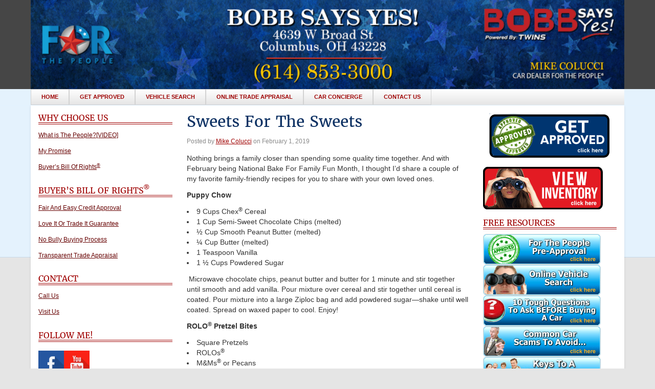

--- FILE ---
content_type: text/html; charset=UTF-8
request_url: https://bobbsaysyes.com/sweets-for-the-sweets/
body_size: 14018
content:
<!DOCTYPE html>
<html lang="en-US">
<head>
    <!-- Set up Meta -->
    <meta http-equiv="X-UA-Compatible" content="IE=edge"/>
    <meta charset="UTF-8">

    <!-- Set the viewport width to device width for mobile -->
    <meta name="viewport" content="width=device-width, initial-scale=1, maximum-scale=5, user-scalable=yes">
    <!-- Remove Microsoft Edge's & Safari phone-email styling -->
    <meta name="format-detection" content="telephone=no,email=no,url=no">

    <!-- Color mobile browser tab -->
    <!--	<meta name="theme-color" content="#4285f4" />-->

    <!-- Add external fonts below (Typekit Only!) -->
    <!-- Google Tag Manager -->
    <script>(function(w,d,s,l,i){w[l]=w[l]||[];w[l].push({'gtm.start':
                new Date().getTime(),event:'gtm.js'});var f=d.getElementsByTagName(s)[0],
            j=d.createElement(s),dl=l!='dataLayer'?'&l='+l:'';j.async=true;j.src=
            'https://www.googletagmanager.com/gtm.js?id='+i+dl;f.parentNode.insertBefore(j,f);
        })(window,document,'script','dataLayer','GTM-KCCW862');</script>
    <!-- End Google Tag Manager -->
    <title>Sweets For The Sweets &#8211; Bobb Says Yes</title>
<meta name='robots' content='max-image-preview:large' />
<link rel='dns-prefetch' href='//digital-retail.autodriven.com' />
<link rel="alternate" type="application/rss+xml" title="Bobb Says Yes &raquo; Feed" href="https://bobbsaysyes.com/feed/" />
<link rel="alternate" title="oEmbed (JSON)" type="application/json+oembed" href="https://bobbsaysyes.com/wp-json/oembed/1.0/embed?url=https%3A%2F%2Fbobbsaysyes.com%2Fsweets-for-the-sweets%2F" />
<link rel="alternate" title="oEmbed (XML)" type="text/xml+oembed" href="https://bobbsaysyes.com/wp-json/oembed/1.0/embed?url=https%3A%2F%2Fbobbsaysyes.com%2Fsweets-for-the-sweets%2F&#038;format=xml" />
<style id='wp-img-auto-sizes-contain-inline-css'>
img:is([sizes=auto i],[sizes^="auto," i]){contain-intrinsic-size:3000px 1500px}
/*# sourceURL=wp-img-auto-sizes-contain-inline-css */
</style>
<link rel='stylesheet' id='foundation-css' href='https://bobbsaysyes.com/wp-content/themes/prestigeautosales/assets/css/foundation.css?ver=1769562727' media='all' />
<link rel='stylesheet' id='select2-css' href='https://bobbsaysyes.com/wp-content/themes/prestigeautosales/assets/css/select2.min.css?ver=4.1.0' media='all' />
<link rel='stylesheet' id='custom-css' href='https://bobbsaysyes.com/wp-content/themes/prestigeautosales/assets/css/custom.css?ver=1769562727' media='all' />
<link rel='stylesheet' id='style-css' href='https://bobbsaysyes.com/wp-content/themes/prestigeautosales/style.css' media='all' />
<script src="https://bobbsaysyes.com/wp-includes/js/jquery/jquery.min.js?ver=3.7.1" id="jquery-core-js"></script>
<link rel="https://api.w.org/" href="https://bobbsaysyes.com/wp-json/" /><link rel="alternate" title="JSON" type="application/json" href="https://bobbsaysyes.com/wp-json/wp/v2/posts/1791" /><link rel="EditURI" type="application/rsd+xml" title="RSD" href="https://bobbsaysyes.com/xmlrpc.php?rsd" />
<link rel="canonical" href="https://bobbsaysyes.com/sweets-for-the-sweets/" />
<link rel='shortlink' href='https://bobbsaysyes.com/?p=1791' />

			<style>
			@media only screen and (min-width: 1025px) {
				body.admin-bar {margin-top:32px !important}
			}
			@media only screen and (max-width: 1024px) {
				#wpadminbar {display: none;}
			}
			</style>
			<link rel="icon" href="https://bobbsaysyes.com/wp-content/uploads/2023/10/cropped-FTP-Favicon-32x32-1.png" sizes="32x32" />
<link rel="icon" href="https://bobbsaysyes.com/wp-content/uploads/2023/10/cropped-FTP-Favicon-32x32-1.png" sizes="192x192" />
<link rel="apple-touch-icon" href="https://bobbsaysyes.com/wp-content/uploads/2023/10/cropped-FTP-Favicon-32x32-1.png" />
<meta name="msapplication-TileImage" content="https://bobbsaysyes.com/wp-content/uploads/2023/10/cropped-FTP-Favicon-32x32-1.png" />
		<style id="wp-custom-css">
			@media (max-width: 999px) {
	.left-sidebar {
		order: 1;
	}
}

.button-app {
	margin-top: 20px;
	font-size: 14px;
	border-radius: 5px;
	padding: 9px 21px;
}

.single-vehicles capital-one-entry-button {
	max-width: 300px;
}		</style>
		<style id='wp-block-heading-inline-css'>
h1:where(.wp-block-heading).has-background,h2:where(.wp-block-heading).has-background,h3:where(.wp-block-heading).has-background,h4:where(.wp-block-heading).has-background,h5:where(.wp-block-heading).has-background,h6:where(.wp-block-heading).has-background{padding:1.25em 2.375em}h1.has-text-align-left[style*=writing-mode]:where([style*=vertical-lr]),h1.has-text-align-right[style*=writing-mode]:where([style*=vertical-rl]),h2.has-text-align-left[style*=writing-mode]:where([style*=vertical-lr]),h2.has-text-align-right[style*=writing-mode]:where([style*=vertical-rl]),h3.has-text-align-left[style*=writing-mode]:where([style*=vertical-lr]),h3.has-text-align-right[style*=writing-mode]:where([style*=vertical-rl]),h4.has-text-align-left[style*=writing-mode]:where([style*=vertical-lr]),h4.has-text-align-right[style*=writing-mode]:where([style*=vertical-rl]),h5.has-text-align-left[style*=writing-mode]:where([style*=vertical-lr]),h5.has-text-align-right[style*=writing-mode]:where([style*=vertical-rl]),h6.has-text-align-left[style*=writing-mode]:where([style*=vertical-lr]),h6.has-text-align-right[style*=writing-mode]:where([style*=vertical-rl]){rotate:180deg}
/*# sourceURL=https://bobbsaysyes.com/wp-includes/blocks/heading/style.min.css */
</style>
<style id='wp-block-image-inline-css'>
.wp-block-image>a,.wp-block-image>figure>a{display:inline-block}.wp-block-image img{box-sizing:border-box;height:auto;max-width:100%;vertical-align:bottom}@media not (prefers-reduced-motion){.wp-block-image img.hide{visibility:hidden}.wp-block-image img.show{animation:show-content-image .4s}}.wp-block-image[style*=border-radius] img,.wp-block-image[style*=border-radius]>a{border-radius:inherit}.wp-block-image.has-custom-border img{box-sizing:border-box}.wp-block-image.aligncenter{text-align:center}.wp-block-image.alignfull>a,.wp-block-image.alignwide>a{width:100%}.wp-block-image.alignfull img,.wp-block-image.alignwide img{height:auto;width:100%}.wp-block-image .aligncenter,.wp-block-image .alignleft,.wp-block-image .alignright,.wp-block-image.aligncenter,.wp-block-image.alignleft,.wp-block-image.alignright{display:table}.wp-block-image .aligncenter>figcaption,.wp-block-image .alignleft>figcaption,.wp-block-image .alignright>figcaption,.wp-block-image.aligncenter>figcaption,.wp-block-image.alignleft>figcaption,.wp-block-image.alignright>figcaption{caption-side:bottom;display:table-caption}.wp-block-image .alignleft{float:left;margin:.5em 1em .5em 0}.wp-block-image .alignright{float:right;margin:.5em 0 .5em 1em}.wp-block-image .aligncenter{margin-left:auto;margin-right:auto}.wp-block-image :where(figcaption){margin-bottom:1em;margin-top:.5em}.wp-block-image.is-style-circle-mask img{border-radius:9999px}@supports ((-webkit-mask-image:none) or (mask-image:none)) or (-webkit-mask-image:none){.wp-block-image.is-style-circle-mask img{border-radius:0;-webkit-mask-image:url('data:image/svg+xml;utf8,<svg viewBox="0 0 100 100" xmlns="http://www.w3.org/2000/svg"><circle cx="50" cy="50" r="50"/></svg>');mask-image:url('data:image/svg+xml;utf8,<svg viewBox="0 0 100 100" xmlns="http://www.w3.org/2000/svg"><circle cx="50" cy="50" r="50"/></svg>');mask-mode:alpha;-webkit-mask-position:center;mask-position:center;-webkit-mask-repeat:no-repeat;mask-repeat:no-repeat;-webkit-mask-size:contain;mask-size:contain}}:root :where(.wp-block-image.is-style-rounded img,.wp-block-image .is-style-rounded img){border-radius:9999px}.wp-block-image figure{margin:0}.wp-lightbox-container{display:flex;flex-direction:column;position:relative}.wp-lightbox-container img{cursor:zoom-in}.wp-lightbox-container img:hover+button{opacity:1}.wp-lightbox-container button{align-items:center;backdrop-filter:blur(16px) saturate(180%);background-color:#5a5a5a40;border:none;border-radius:4px;cursor:zoom-in;display:flex;height:20px;justify-content:center;opacity:0;padding:0;position:absolute;right:16px;text-align:center;top:16px;width:20px;z-index:100}@media not (prefers-reduced-motion){.wp-lightbox-container button{transition:opacity .2s ease}}.wp-lightbox-container button:focus-visible{outline:3px auto #5a5a5a40;outline:3px auto -webkit-focus-ring-color;outline-offset:3px}.wp-lightbox-container button:hover{cursor:pointer;opacity:1}.wp-lightbox-container button:focus{opacity:1}.wp-lightbox-container button:focus,.wp-lightbox-container button:hover,.wp-lightbox-container button:not(:hover):not(:active):not(.has-background){background-color:#5a5a5a40;border:none}.wp-lightbox-overlay{box-sizing:border-box;cursor:zoom-out;height:100vh;left:0;overflow:hidden;position:fixed;top:0;visibility:hidden;width:100%;z-index:100000}.wp-lightbox-overlay .close-button{align-items:center;cursor:pointer;display:flex;justify-content:center;min-height:40px;min-width:40px;padding:0;position:absolute;right:calc(env(safe-area-inset-right) + 16px);top:calc(env(safe-area-inset-top) + 16px);z-index:5000000}.wp-lightbox-overlay .close-button:focus,.wp-lightbox-overlay .close-button:hover,.wp-lightbox-overlay .close-button:not(:hover):not(:active):not(.has-background){background:none;border:none}.wp-lightbox-overlay .lightbox-image-container{height:var(--wp--lightbox-container-height);left:50%;overflow:hidden;position:absolute;top:50%;transform:translate(-50%,-50%);transform-origin:top left;width:var(--wp--lightbox-container-width);z-index:9999999999}.wp-lightbox-overlay .wp-block-image{align-items:center;box-sizing:border-box;display:flex;height:100%;justify-content:center;margin:0;position:relative;transform-origin:0 0;width:100%;z-index:3000000}.wp-lightbox-overlay .wp-block-image img{height:var(--wp--lightbox-image-height);min-height:var(--wp--lightbox-image-height);min-width:var(--wp--lightbox-image-width);width:var(--wp--lightbox-image-width)}.wp-lightbox-overlay .wp-block-image figcaption{display:none}.wp-lightbox-overlay button{background:none;border:none}.wp-lightbox-overlay .scrim{background-color:#fff;height:100%;opacity:.9;position:absolute;width:100%;z-index:2000000}.wp-lightbox-overlay.active{visibility:visible}@media not (prefers-reduced-motion){.wp-lightbox-overlay.active{animation:turn-on-visibility .25s both}.wp-lightbox-overlay.active img{animation:turn-on-visibility .35s both}.wp-lightbox-overlay.show-closing-animation:not(.active){animation:turn-off-visibility .35s both}.wp-lightbox-overlay.show-closing-animation:not(.active) img{animation:turn-off-visibility .25s both}.wp-lightbox-overlay.zoom.active{animation:none;opacity:1;visibility:visible}.wp-lightbox-overlay.zoom.active .lightbox-image-container{animation:lightbox-zoom-in .4s}.wp-lightbox-overlay.zoom.active .lightbox-image-container img{animation:none}.wp-lightbox-overlay.zoom.active .scrim{animation:turn-on-visibility .4s forwards}.wp-lightbox-overlay.zoom.show-closing-animation:not(.active){animation:none}.wp-lightbox-overlay.zoom.show-closing-animation:not(.active) .lightbox-image-container{animation:lightbox-zoom-out .4s}.wp-lightbox-overlay.zoom.show-closing-animation:not(.active) .lightbox-image-container img{animation:none}.wp-lightbox-overlay.zoom.show-closing-animation:not(.active) .scrim{animation:turn-off-visibility .4s forwards}}@keyframes show-content-image{0%{visibility:hidden}99%{visibility:hidden}to{visibility:visible}}@keyframes turn-on-visibility{0%{opacity:0}to{opacity:1}}@keyframes turn-off-visibility{0%{opacity:1;visibility:visible}99%{opacity:0;visibility:visible}to{opacity:0;visibility:hidden}}@keyframes lightbox-zoom-in{0%{transform:translate(calc((-100vw + var(--wp--lightbox-scrollbar-width))/2 + var(--wp--lightbox-initial-left-position)),calc(-50vh + var(--wp--lightbox-initial-top-position))) scale(var(--wp--lightbox-scale))}to{transform:translate(-50%,-50%) scale(1)}}@keyframes lightbox-zoom-out{0%{transform:translate(-50%,-50%) scale(1);visibility:visible}99%{visibility:visible}to{transform:translate(calc((-100vw + var(--wp--lightbox-scrollbar-width))/2 + var(--wp--lightbox-initial-left-position)),calc(-50vh + var(--wp--lightbox-initial-top-position))) scale(var(--wp--lightbox-scale));visibility:hidden}}
/*# sourceURL=https://bobbsaysyes.com/wp-includes/blocks/image/style.min.css */
</style>
<style id='wp-block-latest-posts-inline-css'>
.wp-block-latest-posts{box-sizing:border-box}.wp-block-latest-posts.alignleft{margin-right:2em}.wp-block-latest-posts.alignright{margin-left:2em}.wp-block-latest-posts.wp-block-latest-posts__list{list-style:none}.wp-block-latest-posts.wp-block-latest-posts__list li{clear:both;overflow-wrap:break-word}.wp-block-latest-posts.is-grid{display:flex;flex-wrap:wrap}.wp-block-latest-posts.is-grid li{margin:0 1.25em 1.25em 0;width:100%}@media (min-width:600px){.wp-block-latest-posts.columns-2 li{width:calc(50% - .625em)}.wp-block-latest-posts.columns-2 li:nth-child(2n){margin-right:0}.wp-block-latest-posts.columns-3 li{width:calc(33.33333% - .83333em)}.wp-block-latest-posts.columns-3 li:nth-child(3n){margin-right:0}.wp-block-latest-posts.columns-4 li{width:calc(25% - .9375em)}.wp-block-latest-posts.columns-4 li:nth-child(4n){margin-right:0}.wp-block-latest-posts.columns-5 li{width:calc(20% - 1em)}.wp-block-latest-posts.columns-5 li:nth-child(5n){margin-right:0}.wp-block-latest-posts.columns-6 li{width:calc(16.66667% - 1.04167em)}.wp-block-latest-posts.columns-6 li:nth-child(6n){margin-right:0}}:root :where(.wp-block-latest-posts.is-grid){padding:0}:root :where(.wp-block-latest-posts.wp-block-latest-posts__list){padding-left:0}.wp-block-latest-posts__post-author,.wp-block-latest-posts__post-date{display:block;font-size:.8125em}.wp-block-latest-posts__post-excerpt,.wp-block-latest-posts__post-full-content{margin-bottom:1em;margin-top:.5em}.wp-block-latest-posts__featured-image a{display:inline-block}.wp-block-latest-posts__featured-image img{height:auto;max-width:100%;width:auto}.wp-block-latest-posts__featured-image.alignleft{float:left;margin-right:1em}.wp-block-latest-posts__featured-image.alignright{float:right;margin-left:1em}.wp-block-latest-posts__featured-image.aligncenter{margin-bottom:1em;text-align:center}
/*# sourceURL=https://bobbsaysyes.com/wp-includes/blocks/latest-posts/style.min.css */
</style>
<style id='wp-block-list-inline-css'>
ol,ul{box-sizing:border-box}:root :where(.wp-block-list.has-background){padding:1.25em 2.375em}
/*# sourceURL=https://bobbsaysyes.com/wp-includes/blocks/list/style.min.css */
</style>
<style id='wp-block-group-inline-css'>
.wp-block-group{box-sizing:border-box}:where(.wp-block-group.wp-block-group-is-layout-constrained){position:relative}
/*# sourceURL=https://bobbsaysyes.com/wp-includes/blocks/group/style.min.css */
</style>
<style id='wp-block-paragraph-inline-css'>
.is-small-text{font-size:.875em}.is-regular-text{font-size:1em}.is-large-text{font-size:2.25em}.is-larger-text{font-size:3em}.has-drop-cap:not(:focus):first-letter{float:left;font-size:8.4em;font-style:normal;font-weight:100;line-height:.68;margin:.05em .1em 0 0;text-transform:uppercase}body.rtl .has-drop-cap:not(:focus):first-letter{float:none;margin-left:.1em}p.has-drop-cap.has-background{overflow:hidden}:root :where(p.has-background){padding:1.25em 2.375em}:where(p.has-text-color:not(.has-link-color)) a{color:inherit}p.has-text-align-left[style*="writing-mode:vertical-lr"],p.has-text-align-right[style*="writing-mode:vertical-rl"]{rotate:180deg}
/*# sourceURL=https://bobbsaysyes.com/wp-includes/blocks/paragraph/style.min.css */
</style>
<style id='global-styles-inline-css'>
:root{--wp--preset--aspect-ratio--square: 1;--wp--preset--aspect-ratio--4-3: 4/3;--wp--preset--aspect-ratio--3-4: 3/4;--wp--preset--aspect-ratio--3-2: 3/2;--wp--preset--aspect-ratio--2-3: 2/3;--wp--preset--aspect-ratio--16-9: 16/9;--wp--preset--aspect-ratio--9-16: 9/16;--wp--preset--color--black: #000000;--wp--preset--color--cyan-bluish-gray: #abb8c3;--wp--preset--color--white: #9f0000;--wp--preset--color--pale-pink: #f78da7;--wp--preset--color--vivid-red: #cf2e2e;--wp--preset--color--luminous-vivid-orange: #ff6900;--wp--preset--color--luminous-vivid-amber: #fcb900;--wp--preset--color--light-green-cyan: #7bdcb5;--wp--preset--color--vivid-green-cyan: #00d084;--wp--preset--color--pale-cyan-blue: #8ed1fc;--wp--preset--color--vivid-cyan-blue: #0693e3;--wp--preset--color--vivid-purple: #9b51e0;--wp--preset--color--blue: #245e94;--wp--preset--gradient--vivid-cyan-blue-to-vivid-purple: linear-gradient(135deg,rgb(6,147,227) 0%,rgb(155,81,224) 100%);--wp--preset--gradient--light-green-cyan-to-vivid-green-cyan: linear-gradient(135deg,rgb(122,220,180) 0%,rgb(0,208,130) 100%);--wp--preset--gradient--luminous-vivid-amber-to-luminous-vivid-orange: linear-gradient(135deg,rgb(252,185,0) 0%,rgb(255,105,0) 100%);--wp--preset--gradient--luminous-vivid-orange-to-vivid-red: linear-gradient(135deg,rgb(255,105,0) 0%,rgb(207,46,46) 100%);--wp--preset--gradient--very-light-gray-to-cyan-bluish-gray: linear-gradient(135deg,rgb(238,238,238) 0%,rgb(169,184,195) 100%);--wp--preset--gradient--cool-to-warm-spectrum: linear-gradient(135deg,rgb(74,234,220) 0%,rgb(151,120,209) 20%,rgb(207,42,186) 40%,rgb(238,44,130) 60%,rgb(251,105,98) 80%,rgb(254,248,76) 100%);--wp--preset--gradient--blush-light-purple: linear-gradient(135deg,rgb(255,206,236) 0%,rgb(152,150,240) 100%);--wp--preset--gradient--blush-bordeaux: linear-gradient(135deg,rgb(254,205,165) 0%,rgb(254,45,45) 50%,rgb(107,0,62) 100%);--wp--preset--gradient--luminous-dusk: linear-gradient(135deg,rgb(255,203,112) 0%,rgb(199,81,192) 50%,rgb(65,88,208) 100%);--wp--preset--gradient--pale-ocean: linear-gradient(135deg,rgb(255,245,203) 0%,rgb(182,227,212) 50%,rgb(51,167,181) 100%);--wp--preset--gradient--electric-grass: linear-gradient(135deg,rgb(202,248,128) 0%,rgb(113,206,126) 100%);--wp--preset--gradient--midnight: linear-gradient(135deg,rgb(2,3,129) 0%,rgb(40,116,252) 100%);--wp--preset--font-size--small: 0.8rem;--wp--preset--font-size--medium: 1.2rem;--wp--preset--font-size--large: 1.5rem;--wp--preset--font-size--x-large: 42px;--wp--preset--font-size--h-1: 2.5rem;--wp--preset--font-size--h-2: 2.25rem;--wp--preset--font-size--h-3: 2rem;--wp--preset--font-size--h-4: 1.75rem;--wp--preset--font-size--h-5: 1.5rem;--wp--preset--font-size--h-6: 1.25rem;--wp--preset--spacing--20: 0.44rem;--wp--preset--spacing--30: 0.67rem;--wp--preset--spacing--40: 1rem;--wp--preset--spacing--50: 1.5rem;--wp--preset--spacing--60: 2.25rem;--wp--preset--spacing--70: 3.38rem;--wp--preset--spacing--80: 5.06rem;--wp--preset--shadow--natural: 6px 6px 9px rgba(0, 0, 0, 0.2);--wp--preset--shadow--deep: 12px 12px 50px rgba(0, 0, 0, 0.4);--wp--preset--shadow--sharp: 6px 6px 0px rgba(0, 0, 0, 0.2);--wp--preset--shadow--outlined: 6px 6px 0px -3px rgb(255, 255, 255), 6px 6px rgb(0, 0, 0);--wp--preset--shadow--crisp: 6px 6px 0px rgb(0, 0, 0);}:root { --wp--style--global--content-size: 1170px;--wp--style--global--wide-size: 1170px; }:where(body) { margin: 0; }.wp-site-blocks > .alignleft { float: left; margin-right: 2em; }.wp-site-blocks > .alignright { float: right; margin-left: 2em; }.wp-site-blocks > .aligncenter { justify-content: center; margin-left: auto; margin-right: auto; }:where(.wp-site-blocks) > * { margin-block-start: 24px; margin-block-end: 0; }:where(.wp-site-blocks) > :first-child { margin-block-start: 0; }:where(.wp-site-blocks) > :last-child { margin-block-end: 0; }:root { --wp--style--block-gap: 24px; }:root :where(.is-layout-flow) > :first-child{margin-block-start: 0;}:root :where(.is-layout-flow) > :last-child{margin-block-end: 0;}:root :where(.is-layout-flow) > *{margin-block-start: 24px;margin-block-end: 0;}:root :where(.is-layout-constrained) > :first-child{margin-block-start: 0;}:root :where(.is-layout-constrained) > :last-child{margin-block-end: 0;}:root :where(.is-layout-constrained) > *{margin-block-start: 24px;margin-block-end: 0;}:root :where(.is-layout-flex){gap: 24px;}:root :where(.is-layout-grid){gap: 24px;}.is-layout-flow > .alignleft{float: left;margin-inline-start: 0;margin-inline-end: 2em;}.is-layout-flow > .alignright{float: right;margin-inline-start: 2em;margin-inline-end: 0;}.is-layout-flow > .aligncenter{margin-left: auto !important;margin-right: auto !important;}.is-layout-constrained > .alignleft{float: left;margin-inline-start: 0;margin-inline-end: 2em;}.is-layout-constrained > .alignright{float: right;margin-inline-start: 2em;margin-inline-end: 0;}.is-layout-constrained > .aligncenter{margin-left: auto !important;margin-right: auto !important;}.is-layout-constrained > :where(:not(.alignleft):not(.alignright):not(.alignfull)){max-width: var(--wp--style--global--content-size);margin-left: auto !important;margin-right: auto !important;}.is-layout-constrained > .alignwide{max-width: var(--wp--style--global--wide-size);}body .is-layout-flex{display: flex;}.is-layout-flex{flex-wrap: wrap;align-items: center;}.is-layout-flex > :is(*, div){margin: 0;}body .is-layout-grid{display: grid;}.is-layout-grid > :is(*, div){margin: 0;}body{padding-top: 0px;padding-right: 0px;padding-bottom: 0px;padding-left: 0px;}a:where(:not(.wp-element-button)){text-decoration: underline;}:root :where(.wp-element-button, .wp-block-button__link){background-color: #32373c;border-width: 0;color: #fff;font-family: inherit;font-size: inherit;font-style: inherit;font-weight: inherit;letter-spacing: inherit;line-height: inherit;padding-top: calc(0.667em + 2px);padding-right: calc(1.333em + 2px);padding-bottom: calc(0.667em + 2px);padding-left: calc(1.333em + 2px);text-decoration: none;text-transform: inherit;}.has-black-color{color: var(--wp--preset--color--black) !important;}.has-cyan-bluish-gray-color{color: var(--wp--preset--color--cyan-bluish-gray) !important;}.has-white-color{color: var(--wp--preset--color--white) !important;}.has-pale-pink-color{color: var(--wp--preset--color--pale-pink) !important;}.has-vivid-red-color{color: var(--wp--preset--color--vivid-red) !important;}.has-luminous-vivid-orange-color{color: var(--wp--preset--color--luminous-vivid-orange) !important;}.has-luminous-vivid-amber-color{color: var(--wp--preset--color--luminous-vivid-amber) !important;}.has-light-green-cyan-color{color: var(--wp--preset--color--light-green-cyan) !important;}.has-vivid-green-cyan-color{color: var(--wp--preset--color--vivid-green-cyan) !important;}.has-pale-cyan-blue-color{color: var(--wp--preset--color--pale-cyan-blue) !important;}.has-vivid-cyan-blue-color{color: var(--wp--preset--color--vivid-cyan-blue) !important;}.has-vivid-purple-color{color: var(--wp--preset--color--vivid-purple) !important;}.has-blue-color{color: var(--wp--preset--color--blue) !important;}.has-black-background-color{background-color: var(--wp--preset--color--black) !important;}.has-cyan-bluish-gray-background-color{background-color: var(--wp--preset--color--cyan-bluish-gray) !important;}.has-white-background-color{background-color: var(--wp--preset--color--white) !important;}.has-pale-pink-background-color{background-color: var(--wp--preset--color--pale-pink) !important;}.has-vivid-red-background-color{background-color: var(--wp--preset--color--vivid-red) !important;}.has-luminous-vivid-orange-background-color{background-color: var(--wp--preset--color--luminous-vivid-orange) !important;}.has-luminous-vivid-amber-background-color{background-color: var(--wp--preset--color--luminous-vivid-amber) !important;}.has-light-green-cyan-background-color{background-color: var(--wp--preset--color--light-green-cyan) !important;}.has-vivid-green-cyan-background-color{background-color: var(--wp--preset--color--vivid-green-cyan) !important;}.has-pale-cyan-blue-background-color{background-color: var(--wp--preset--color--pale-cyan-blue) !important;}.has-vivid-cyan-blue-background-color{background-color: var(--wp--preset--color--vivid-cyan-blue) !important;}.has-vivid-purple-background-color{background-color: var(--wp--preset--color--vivid-purple) !important;}.has-blue-background-color{background-color: var(--wp--preset--color--blue) !important;}.has-black-border-color{border-color: var(--wp--preset--color--black) !important;}.has-cyan-bluish-gray-border-color{border-color: var(--wp--preset--color--cyan-bluish-gray) !important;}.has-white-border-color{border-color: var(--wp--preset--color--white) !important;}.has-pale-pink-border-color{border-color: var(--wp--preset--color--pale-pink) !important;}.has-vivid-red-border-color{border-color: var(--wp--preset--color--vivid-red) !important;}.has-luminous-vivid-orange-border-color{border-color: var(--wp--preset--color--luminous-vivid-orange) !important;}.has-luminous-vivid-amber-border-color{border-color: var(--wp--preset--color--luminous-vivid-amber) !important;}.has-light-green-cyan-border-color{border-color: var(--wp--preset--color--light-green-cyan) !important;}.has-vivid-green-cyan-border-color{border-color: var(--wp--preset--color--vivid-green-cyan) !important;}.has-pale-cyan-blue-border-color{border-color: var(--wp--preset--color--pale-cyan-blue) !important;}.has-vivid-cyan-blue-border-color{border-color: var(--wp--preset--color--vivid-cyan-blue) !important;}.has-vivid-purple-border-color{border-color: var(--wp--preset--color--vivid-purple) !important;}.has-blue-border-color{border-color: var(--wp--preset--color--blue) !important;}.has-vivid-cyan-blue-to-vivid-purple-gradient-background{background: var(--wp--preset--gradient--vivid-cyan-blue-to-vivid-purple) !important;}.has-light-green-cyan-to-vivid-green-cyan-gradient-background{background: var(--wp--preset--gradient--light-green-cyan-to-vivid-green-cyan) !important;}.has-luminous-vivid-amber-to-luminous-vivid-orange-gradient-background{background: var(--wp--preset--gradient--luminous-vivid-amber-to-luminous-vivid-orange) !important;}.has-luminous-vivid-orange-to-vivid-red-gradient-background{background: var(--wp--preset--gradient--luminous-vivid-orange-to-vivid-red) !important;}.has-very-light-gray-to-cyan-bluish-gray-gradient-background{background: var(--wp--preset--gradient--very-light-gray-to-cyan-bluish-gray) !important;}.has-cool-to-warm-spectrum-gradient-background{background: var(--wp--preset--gradient--cool-to-warm-spectrum) !important;}.has-blush-light-purple-gradient-background{background: var(--wp--preset--gradient--blush-light-purple) !important;}.has-blush-bordeaux-gradient-background{background: var(--wp--preset--gradient--blush-bordeaux) !important;}.has-luminous-dusk-gradient-background{background: var(--wp--preset--gradient--luminous-dusk) !important;}.has-pale-ocean-gradient-background{background: var(--wp--preset--gradient--pale-ocean) !important;}.has-electric-grass-gradient-background{background: var(--wp--preset--gradient--electric-grass) !important;}.has-midnight-gradient-background{background: var(--wp--preset--gradient--midnight) !important;}.has-small-font-size{font-size: var(--wp--preset--font-size--small) !important;}.has-medium-font-size{font-size: var(--wp--preset--font-size--medium) !important;}.has-large-font-size{font-size: var(--wp--preset--font-size--large) !important;}.has-x-large-font-size{font-size: var(--wp--preset--font-size--x-large) !important;}.has-h-1-font-size{font-size: var(--wp--preset--font-size--h-1) !important;}.has-h-2-font-size{font-size: var(--wp--preset--font-size--h-2) !important;}.has-h-3-font-size{font-size: var(--wp--preset--font-size--h-3) !important;}.has-h-4-font-size{font-size: var(--wp--preset--font-size--h-4) !important;}.has-h-5-font-size{font-size: var(--wp--preset--font-size--h-5) !important;}.has-h-6-font-size{font-size: var(--wp--preset--font-size--h-6) !important;}
/*# sourceURL=global-styles-inline-css */
</style>
<style id='core-block-supports-inline-css'>
.wp-container-core-group-is-layout-05440ce8{flex-wrap:nowrap;gap:var(--wp--preset--spacing--20);}
/*# sourceURL=core-block-supports-inline-css */
</style>
</head>

<body class="wp-singular post-template-default single single-post postid-1791 wp-custom-logo wp-theme-prestigeautosales no-outline">
<!-- Google Tag Manager (noscript) -->
<noscript>
    <iframe src="https://www.googletagmanager.com/ns.html?id=GTM-KCCW862" height="0" width="0" style="display:none;visibility:hidden">

    </iframe>
</noscript>
<!-- End Google Tag Manager (noscript) -->
<!-- <div class="preloader hide-for-medium">
	<div class="preloader__icon"></div>
</div> -->

<!-- BEGIN of header -->
<header class="header">
            <div class="top-header">

            <a href="https://bobbsaysyes.com/">
                <img width="1000" height="150" src="data:image/svg+xml,%3Csvg%20xmlns='http://www.w3.org/2000/svg'%20viewBox='0%200%201000%20150'%3E%3C/svg%3E" class="attachment-full size-full" alt="" decoding="async" fetchpriority="high" data-lazy-srcset="https://bobbsaysyes.com/wp-content/uploads/2023/11/FTP-Header-Bobb-Says-Yes_Bobb-Automotive.png 1000w, https://bobbsaysyes.com/wp-content/uploads/2023/11/FTP-Header-Bobb-Says-Yes_Bobb-Automotive-300x45.png 300w, https://bobbsaysyes.com/wp-content/uploads/2023/11/FTP-Header-Bobb-Says-Yes_Bobb-Automotive-768x115.png 768w" data-lazy-sizes="(max-width: 1000px) 100vw, 1000px" data-lazy-src="https://bobbsaysyes.com/wp-content/uploads/2023/11/FTP-Header-Bobb-Says-Yes_Bobb-Automotive.png" /><noscript><img width="1000" height="150" src="https://bobbsaysyes.com/wp-content/uploads/2023/11/FTP-Header-Bobb-Says-Yes_Bobb-Automotive.png" class="attachment-full size-full" alt="" decoding="async" fetchpriority="high" srcset="https://bobbsaysyes.com/wp-content/uploads/2023/11/FTP-Header-Bobb-Says-Yes_Bobb-Automotive.png 1000w, https://bobbsaysyes.com/wp-content/uploads/2023/11/FTP-Header-Bobb-Says-Yes_Bobb-Automotive-300x45.png 300w, https://bobbsaysyes.com/wp-content/uploads/2023/11/FTP-Header-Bobb-Says-Yes_Bobb-Automotive-768x115.png 768w" sizes="(max-width: 1000px) 100vw, 1000px" /></noscript>            </a>


        </div>
        <div class="top-header-menu">
        <div class="grid-container menu-grid-container">
            <div class="grid-x grid-margin-x top-header-menu__grid">
                <div class="cell ">
                    <div class="header__menu-toggle">
                        <div class="title-bar hide-for-large" data-responsive-toggle="main-menu"
                             data-hide-for="large">
                            <div class="title-bar-title">Menu</div>
                            <button class="menu-icon" type="button" data-toggle aria-label="Menu"
                                    aria-controls="main-menu"><span></span></button>

                        </div>
                    </div>
                                            <nav class="top-bar" id="main-menu">
                            <div class="menu-header-menu-container"><ul id="menu-header-menu" class="menu header-menu" data-responsive-menu="accordion large-dropdown" data-submenu-toggle="true" data-multi-open="false" data-close-on-click-inside="false"><li id="menu-item-101" class="menu-item menu-item-type-post_type menu-item-object-page menu-item-home menu-item-101"><a href="https://bobbsaysyes.com/">Home</a></li>
<li id="menu-item-2494" class="menu-item menu-item-type-custom menu-item-object-custom menu-item-2494"><a href="/credit-application/">Get Approved</a></li>
<li id="menu-item-104" class="menu-item menu-item-type-post_type menu-item-object-page menu-item-104"><a href="https://bobbsaysyes.com/vehicle-search/">Vehicle Search</a></li>
<li id="menu-item-105" class="menu-item menu-item-type-post_type menu-item-object-page menu-item-105"><a href="https://bobbsaysyes.com/online-trade-appraisal/">Online Trade Appraisal</a></li>
<li id="menu-item-106" class="menu-item menu-item-type-post_type menu-item-object-page menu-item-106"><a href="https://bobbsaysyes.com/car-concierge/">Car Concierge</a></li>
<li id="menu-item-107" class="menu-item menu-item-type-post_type menu-item-object-page menu-item-107"><a href="https://bobbsaysyes.com/contact-us/">Contact Us</a></li>
</ul></div>                        </nav>
                                    </div>
            </div>
        </div>
    </div>
    <!--    <div class="grid-container menu-grid-container">-->
    <!--        <div class="grid-x grid-margin-x align-middle">-->
    <!--            <div class="medium-4 small-12 cell header__logo-box">-->
    <!--                <div class="logo text-center medium-text-left">-->
    <!--                    <h1>--><!--<span class="css-clip">-->
    <!--</span>-->
    <!--                    </h1>-->
    <!--                </div>-->
    <!--                <div class="header__menu-toggle">-->
    <!--                    <div class="title-bar hide-for-medium" data-responsive-toggle="main-menu" data-hide-for="medium">-->
    <!--                        <button class="menu-icon" type="button" data-toggle aria-label="Menu" aria-controls="main-menu">-->
    <!--                            <span></span></button>-->
    <!--                    </div>-->
    <!--                </div>-->
    <!--            </div>-->
    <!--            <div class="medium-8 small-12 cell">-->
    <!--                -->    <!--                    <nav class="top-bar" id="main-menu">-->
    <!--                        -->    <!--                    </nav>-->
    <!--                -->    <!--            </div>-->
    <!--        </div>-->
    <!--    </div>-->
</header>
<!-- END of header -->
    <main class="main-content">
        <div class="grid-container main-container">
            <div class="grid-x grid-margin-x">
                <div class="large-3 medium-12 small-12 cell sidebar left-sidebar">
                                            <div class="sidebar new-sidebar">
                            <aside id="nav_menu-2" class="widget widget_nav_menu"><h3 class="widget__title">WHY CHOOSE US</h3><div class="menu-choose-us-container"><ul id="menu-choose-us" class="menu"><li id="menu-item-126" class="menu-item menu-item-type-post_type menu-item-object-page menu-item-126"><a href="https://bobbsaysyes.com/what-is-for-the-people-video/">What is The People?[VIDEO]</a></li>
<li id="menu-item-128" class="menu-item menu-item-type-post_type menu-item-object-page menu-item-128"><a href="https://bobbsaysyes.com/my-promise/">My Promise</a></li>
<li id="menu-item-129" class="menu-item menu-item-type-post_type menu-item-object-page menu-item-129"><a href="https://bobbsaysyes.com/buyers-bill-of-rights/">Buyer’s Bill Of Rights<sup>®</sup></a></li>
</ul></div></aside><aside id="block-13" class="widget widget_block">
<h3 class="wp-block-heading">BUYER’S BILL OF RIGHTS<sup>®</sup></h3>
</aside><aside id="nav_menu-3" class="widget widget_nav_menu"><div class="menu-buyers-of-rights-container"><ul id="menu-buyers-of-rights" class="menu"><li id="menu-item-2506" class="menu-item menu-item-type-custom menu-item-object-custom menu-item-2506"><a href="/credit-application/">Fair And Easy Credit Approval</a></li>
<li id="menu-item-133" class="menu-item menu-item-type-post_type menu-item-object-page menu-item-133"><a href="https://bobbsaysyes.com/love-it-or-trade-it-guarantee/">Love It Or Trade It Guarantee</a></li>
<li id="menu-item-131" class="menu-item menu-item-type-post_type menu-item-object-page menu-item-131"><a href="https://bobbsaysyes.com/no-bullies/">No Bully Buying Process</a></li>
<li id="menu-item-132" class="menu-item menu-item-type-post_type menu-item-object-page menu-item-132"><a href="https://bobbsaysyes.com/more-for-your-trade/">Transparent Trade Appraisal</a></li>
</ul></div></aside><aside id="nav_menu-4" class="widget widget_nav_menu"><h3 class="widget__title">CONTACT</h3><div class="menu-contact-container"><ul id="menu-contact" class="menu"><li id="menu-item-193" class="menu-item menu-item-type-post_type menu-item-object-page menu-item-193"><a href="https://bobbsaysyes.com/call-us/">Call Us</a></li>
<li id="menu-item-1547" class="menu-item menu-item-type-custom menu-item-object-custom menu-item-1547"><a href="/contact-us/">Visit Us</a></li>
</ul></div></aside><aside id="block-23" class="widget widget_block">
<h3 class="wp-block-heading">FOLLOW ME!</h3>
</aside><aside id="block-12" class="widget widget_block">
<div class="wp-block-group widjet-social is-nowrap is-layout-flex wp-container-core-group-is-layout-05440ce8 wp-block-group-is-layout-flex" style="margin-bottom:var(--wp--preset--spacing--60);padding-right:0;padding-left:0">
<figure class="wp-block-image size-full is-resized"><a href="https://www.facebook.com/BobbSaysYes" target="_blank" rel=" noreferrer noopener"><img decoding="async" width="512" height="512" src="data:image/svg+xml,%3Csvg%20xmlns='http://www.w3.org/2000/svg'%20viewBox='0%200%20512%20512'%3E%3C/svg%3E" alt="" class="wp-image-135" style="object-fit:cover;width:50px;height:50px" data-lazy-srcset="https://bobbsaysyes.com/wp-content/uploads/2023/10/facebook.png 512w, https://bobbsaysyes.com/wp-content/uploads/2023/10/facebook-300x300.png 300w, https://bobbsaysyes.com/wp-content/uploads/2023/10/facebook-150x150.png 150w" data-lazy-sizes="(max-width: 512px) 100vw, 512px" data-lazy-src="https://bobbsaysyes.com/wp-content/uploads/2023/10/facebook.png" /><noscript><img decoding="async" width="512" height="512" src="https://bobbsaysyes.com/wp-content/uploads/2023/10/facebook.png" alt="" class="wp-image-135" style="object-fit:cover;width:50px;height:50px" srcset="https://bobbsaysyes.com/wp-content/uploads/2023/10/facebook.png 512w, https://bobbsaysyes.com/wp-content/uploads/2023/10/facebook-300x300.png 300w, https://bobbsaysyes.com/wp-content/uploads/2023/10/facebook-150x150.png 150w" sizes="(max-width: 512px) 100vw, 512px" /></noscript></a></figure>



<figure class="wp-block-image size-full is-resized"><a href="https://www.youtube.com/user/bobbsaysyes" target="_blank" rel=" noreferrer noopener"><img decoding="async" width="512" height="512" src="data:image/svg+xml,%3Csvg%20xmlns='http://www.w3.org/2000/svg'%20viewBox='0%200%20512%20512'%3E%3C/svg%3E" alt="" class="wp-image-137" style="object-fit:cover;width:50px;height:50px" data-lazy-srcset="https://bobbsaysyes.com/wp-content/uploads/2023/10/youtube.png 512w, https://bobbsaysyes.com/wp-content/uploads/2023/10/youtube-300x300.png 300w, https://bobbsaysyes.com/wp-content/uploads/2023/10/youtube-150x150.png 150w" data-lazy-sizes="(max-width: 512px) 100vw, 512px" data-lazy-src="https://bobbsaysyes.com/wp-content/uploads/2023/10/youtube.png" /><noscript><img decoding="async" width="512" height="512" src="https://bobbsaysyes.com/wp-content/uploads/2023/10/youtube.png" alt="" class="wp-image-137" style="object-fit:cover;width:50px;height:50px" srcset="https://bobbsaysyes.com/wp-content/uploads/2023/10/youtube.png 512w, https://bobbsaysyes.com/wp-content/uploads/2023/10/youtube-300x300.png 300w, https://bobbsaysyes.com/wp-content/uploads/2023/10/youtube-150x150.png 150w" sizes="(max-width: 512px) 100vw, 512px" /></noscript></a></figure>
</div>
</aside><aside id="block-9" class="widget widget_block"><h3 class="widget__title">RECENT BLOG POSTS</h3><div class="wp-widget-group__inner-blocks"><ul class="wp-block-latest-posts__list wp-block-latest-posts"><li><a class="wp-block-latest-posts__post-title" href="https://bobbsaysyes.com/winter-wellness/">Winter Wellness</a></li>
<li><a class="wp-block-latest-posts__post-title" href="https://bobbsaysyes.com/surviving-holiday-travel-tips-for-a-smoother-journey/">Surviving Holiday Travel: Tips for a Smoother Journey</a></li>
<li><a class="wp-block-latest-posts__post-title" href="https://bobbsaysyes.com/hit-refresh-without-the-pressure/">Hit Refresh Without The Pressure</a></li>
<li><a class="wp-block-latest-posts__post-title" href="https://bobbsaysyes.com/celebrate-the-simple-joys-why-september-is-the-perfect-month-to-slow-down/">Celebrate the Simple Joys: Why September Is the Perfect Month to Slow Down</a></li>
<li><a class="wp-block-latest-posts__post-title" href="https://bobbsaysyes.com/sharpen-your-pencils-its-back-to-school-season/">Sharpen Your Pencils—It’s Back-to-School Season!</a></li>
</ul></div></aside><aside id="block-11" class="widget widget_block">
<div class="wp-block-group is-layout-constrained wp-block-group-is-layout-constrained">
<p></p>
</div>
</aside><aside id="block-14" class="widget widget_block widget_text">
<p></p>
</aside>                        </div>

                    
                </div>
                <div class="large-6 medium-12 cell gb-content">
                                                                        <article id="post-1791" class="entry post-1791 post type-post status-publish hentry category-uncategorized">
                                <h1 class="page-title entry__title">Sweets For The Sweets</h1>
                                                                <p class="entry__meta">Posted by <a href="https://bobbsaysyes.com/author/davidlowgravitysolutions-com/" title="Posts by Mike Colucci" rel="author">Mike Colucci</a> on February 1, 2019</p>
                                <div class="entry__content clearfix gb-content">
                                    
<p>Nothing brings a family closer than spending some quality time together. And with February being National Bake For Family Fun Month, I thought I’d share a couple of my favorite family-friendly recipes for you to share with your own loved ones.</p>



<p><strong>Puppy Chow</strong></p>



<ul class="wp-block-list">
<li>9 Cups Chex<sup>®</sup>&nbsp;Cereal</li>



<li>1 Cup Semi-Sweet Chocolate Chips (melted)</li>



<li>½ Cup Smooth Peanut Butter (melted)</li>



<li>¼ Cup Butter (melted)</li>



<li>1 Teaspoon Vanilla</li>



<li>1 ½ Cups Powdered Sugar</li>
</ul>



<p>&nbsp;Microwave chocolate chips, peanut butter and butter for 1 minute and stir together until smooth and add vanilla. Pour mixture over cereal and stir together until cereal is coated. Pour mixture into a large Ziploc bag and add powdered sugar—shake until well coated. Spread on waxed paper to cool. Enjoy!</p>



<p><strong>ROLO<sup>®</sup>&nbsp;Pretzel Bites</strong></p>



<ul class="wp-block-list">
<li>Square Pretzels</li>



<li>ROLOs<sup>®</sup></li>



<li>M&amp;Ms<sup>®</sup>&nbsp;or Pecans</li>
</ul>



<p>Preheat oven to 250° and add 25 pretzels on a foil-lined baking sheet. Then place an unwrapped ROLO<sup>®</sup>&nbsp;on top of each pretzel. Bake for 3 minutes or until ROLOs<sup>®</sup>&nbsp;have softened. Top each ROLO<sup>®</sup>&nbsp;with either an M&amp;M<sup>®</sup>&nbsp;or pecan. Let cool. Enjoy!&nbsp;</p>



<p>Both of these recipes are just as easy as they are tasty so I hope trying them with your family brings you as much fun as it’s brought mine. Happy family-time baking!</p>



<p><em>Recipes courtesy of Allrecipes.com&nbsp;</em></p>
                                </div>
                            </article>
                            <div class="post-navigation">
                                <div>
                                    <a href="https://bobbsaysyes.com/new-year-new-hobby/" title="New Year, New Hobby">&laquo; New Year, New Hobby</a>                                </div>
                                <div>
                                    <a href="https://bobbsaysyes.com/spring-into-fun/" title="Spring Into Fun!">Spring Into Fun! &raquo;</a>                                </div>
                            </div>
                                                            </div>
                <div class="large-3 medium-12 small-12 cell sidebar right-sidebar">
                    
<aside id="block-24" class="widget widget_block widget_media_image">
<figure class="wp-block-image aligncenter size-full"><a href="/credit-application/"><img decoding="async" width="236" height="87" src="data:image/svg+xml,%3Csvg%20xmlns='http://www.w3.org/2000/svg'%20viewBox='0%200%20236%2087'%3E%3C/svg%3E" alt="" class="wp-image-109" data-lazy-src="https://bobbsaysyes.com/wp-content/uploads/2023/10/get_app1.png"/><noscript><img decoding="async" width="236" height="87" src="https://bobbsaysyes.com/wp-content/uploads/2023/10/get_app1.png" alt="" class="wp-image-109"/></noscript></a></figure>
</aside><aside id="block-25" class="widget widget_block widget_media_image">
<figure class="wp-block-image size-full"><a href="/vehicle-search/"><img decoding="async" width="234" height="83" src="data:image/svg+xml,%3Csvg%20xmlns='http://www.w3.org/2000/svg'%20viewBox='0%200%20234%2083'%3E%3C/svg%3E" alt="" class="wp-image-110" data-lazy-src="https://bobbsaysyes.com/wp-content/uploads/2023/10/view_inv1.png"/><noscript><img decoding="async" width="234" height="83" src="https://bobbsaysyes.com/wp-content/uploads/2023/10/view_inv1.png" alt="" class="wp-image-110"/></noscript></a></figure>
</aside><aside id="block-26" class="widget widget_block"><h3 class="widget__title">FREE RESOURCES</h3><div class="wp-widget-group__inner-blocks">
<figure class="wp-block-image size-full margin-bottom"><a href="/fair-and-easy-credit-approval"><img decoding="async" width="230" height="60" src="data:image/svg+xml,%3Csvg%20xmlns='http://www.w3.org/2000/svg'%20viewBox='0%200%20230%2060'%3E%3C/svg%3E" alt="" class="wp-image-2513" data-lazy-src="https://bobbsaysyes.com/wp-content/uploads/2023/11/button_preapproval1.jpg"/><noscript><img decoding="async" width="230" height="60" src="https://bobbsaysyes.com/wp-content/uploads/2023/11/button_preapproval1.jpg" alt="" class="wp-image-2513"/></noscript></a></figure>

<figure class="wp-block-image size-full margin-bottom"><a href="/vehicle-search"><img decoding="async" width="230" height="60" src="data:image/svg+xml,%3Csvg%20xmlns='http://www.w3.org/2000/svg'%20viewBox='0%200%20230%2060'%3E%3C/svg%3E" alt="" class="wp-image-113" data-lazy-src="https://bobbsaysyes.com/wp-content/uploads/2023/10/button_vehiclesearch1.jpg"/><noscript><img decoding="async" width="230" height="60" src="https://bobbsaysyes.com/wp-content/uploads/2023/10/button_vehiclesearch1.jpg" alt="" class="wp-image-113"/></noscript></a></figure>

<figure class="wp-block-image size-full margin-bottom"><a href="/10-tough-questions-ask-buying-car/"><img decoding="async" width="230" height="60" src="data:image/svg+xml,%3Csvg%20xmlns='http://www.w3.org/2000/svg'%20viewBox='0%200%20230%2060'%3E%3C/svg%3E" alt="" class="wp-image-114" data-lazy-src="https://bobbsaysyes.com/wp-content/uploads/2023/10/button_10questions1.jpg"/><noscript><img decoding="async" width="230" height="60" src="https://bobbsaysyes.com/wp-content/uploads/2023/10/button_10questions1.jpg" alt="" class="wp-image-114"/></noscript></a></figure>

<figure class="wp-block-image size-full margin-bottom"><a href="/common-car-scams-avoid/"><img decoding="async" width="230" height="60" src="data:image/svg+xml,%3Csvg%20xmlns='http://www.w3.org/2000/svg'%20viewBox='0%200%20230%2060'%3E%3C/svg%3E" alt="" class="wp-image-115" data-lazy-src="https://bobbsaysyes.com/wp-content/uploads/2023/10/button_commonscams1.jpg"/><noscript><img decoding="async" width="230" height="60" src="https://bobbsaysyes.com/wp-content/uploads/2023/10/button_commonscams1.jpg" alt="" class="wp-image-115"/></noscript></a></figure>

<figure class="wp-block-image size-full margin-bottom"><a href="/keys-better-credit-score/"><img decoding="async" width="230" height="60" src="data:image/svg+xml,%3Csvg%20xmlns='http://www.w3.org/2000/svg'%20viewBox='0%200%20230%2060'%3E%3C/svg%3E" alt="" class="wp-image-116" data-lazy-src="https://bobbsaysyes.com/wp-content/uploads/2023/10/button_improvecredit1.jpg"/><noscript><img decoding="async" width="230" height="60" src="https://bobbsaysyes.com/wp-content/uploads/2023/10/button_improvecredit1.jpg" alt="" class="wp-image-116"/></noscript></a></figure>

<figure class="wp-block-image size-full margin-bottom"><a href="/buy-car-no-money/"><img decoding="async" width="230" height="60" src="data:image/svg+xml,%3Csvg%20xmlns='http://www.w3.org/2000/svg'%20viewBox='0%200%20230%2060'%3E%3C/svg%3E" alt="" class="wp-image-117" data-lazy-src="https://bobbsaysyes.com/wp-content/uploads/2023/10/button_nomoneydown1.jpg"/><noscript><img decoding="async" width="230" height="60" src="https://bobbsaysyes.com/wp-content/uploads/2023/10/button_nomoneydown1.jpg" alt="" class="wp-image-117"/></noscript></a></figure>

<figure class="wp-block-image size-full margin-bottom"><a href="/save-bundle-gas/"><img decoding="async" width="230" height="60" src="data:image/svg+xml,%3Csvg%20xmlns='http://www.w3.org/2000/svg'%20viewBox='0%200%20230%2060'%3E%3C/svg%3E" alt="" class="wp-image-118" data-lazy-src="https://bobbsaysyes.com/wp-content/uploads/2023/10/button_savegas1.jpg"/><noscript><img decoding="async" width="230" height="60" src="https://bobbsaysyes.com/wp-content/uploads/2023/10/button_savegas1.jpg" alt="" class="wp-image-118"/></noscript></a></figure>

<figure class="wp-block-image size-full is-resized margin-bottom"><a href="/online-trade-appraisal/"><img decoding="async" width="230" height="60" src="data:image/svg+xml,%3Csvg%20xmlns='http://www.w3.org/2000/svg'%20viewBox='0%200%20230%2060'%3E%3C/svg%3E" alt="" class="wp-image-119" style="width:230px;height:60px" data-lazy-src="https://bobbsaysyes.com/wp-content/uploads/2023/10/button_tradeappraisal1.jpg"/><noscript><img decoding="async" width="230" height="60" src="https://bobbsaysyes.com/wp-content/uploads/2023/10/button_tradeappraisal1.jpg" alt="" class="wp-image-119" style="width:230px;height:60px"/></noscript></a></figure>

<figure class="wp-block-image size-full is-resized margin-bottom"><a href="/car-concierge/"><img decoding="async" width="230" height="60" src="data:image/svg+xml,%3Csvg%20xmlns='http://www.w3.org/2000/svg'%20viewBox='0%200%20230%2060'%3E%3C/svg%3E" alt="" class="wp-image-120" style="width:230px;height:60px" data-lazy-src="https://bobbsaysyes.com/wp-content/uploads/2023/10/button_concierge1-1.jpg"/><noscript><img decoding="async" width="230" height="60" src="https://bobbsaysyes.com/wp-content/uploads/2023/10/button_concierge1-1.jpg" alt="" class="wp-image-120" style="width:230px;height:60px"/></noscript></a></figure>

<figure class="wp-block-image size-full is-resized margin-bottom"><a href="/womens-guide-better-car-deal/"><img decoding="async" width="230" height="60" src="data:image/svg+xml,%3Csvg%20xmlns='http://www.w3.org/2000/svg'%20viewBox='0%200%20230%2060'%3E%3C/svg%3E" alt="" class="wp-image-121" style="width:230px;height:60px" data-lazy-src="https://bobbsaysyes.com/wp-content/uploads/2023/10/button_womensguide1.jpg"/><noscript><img decoding="async" width="230" height="60" src="https://bobbsaysyes.com/wp-content/uploads/2023/10/button_womensguide1.jpg" alt="" class="wp-image-121" style="width:230px;height:60px"/></noscript></a></figure>

<figure class="wp-block-image size-full is-resized margin-bottom"><a href="/monthly-newsletter/"><img decoding="async" width="230" height="60" src="data:image/svg+xml,%3Csvg%20xmlns='http://www.w3.org/2000/svg'%20viewBox='0%200%20230%2060'%3E%3C/svg%3E" alt="" class="wp-image-122" style="width:230px;height:60px" data-lazy-src="https://bobbsaysyes.com/wp-content/uploads/2023/10/button_newsletter1.jpg"/><noscript><img decoding="async" width="230" height="60" src="https://bobbsaysyes.com/wp-content/uploads/2023/10/button_newsletter1.jpg" alt="" class="wp-image-122" style="width:230px;height:60px"/></noscript></a></figure>
</div></aside>                </div>
            </div>
        </div>
    </main>



<!-- BEGIN of footer -->
<footer class="footer">

    <div data-bg="https://bobbsaysyes.com/wp-content/uploads/2023/11/footer.jpg" class="grid-container footer__top pre-lazyload" style="">
        <div class="grid-x grid-margin-x">
            <div class="cell medium-3">
                                    <div class="footer__content">
                        <h3>Bobb Says Yes</h3>
<p>4639 W Broad St</p>
<p>Columbus, OH 43228</p>
<div class="footer ftp-branding">
<div class="footer-stores">
<div class="store"><a href="tel:6148533000"><span class="phone">(614) 853-3000</span></a></div>
</div>
</div>
                    </div>
                            </div>

        </div>
    </div>

            <div class="footer__disclaimer">
            <div class="grid-container">
                <div class="grid-x grid-margin-x">
                    <div class="cell ">
                        <p>If you enter a cell phone number or another number that you later convert to a cell phone number, you agree that we may contact you at this number unless and until you specifically withdraw your consent. You also agree to receive calls and messages, such as pre-recorded messages, calls, messages, and text messages from automated dialing systems. Message and data rates may apply. Credit requires bank approval. Upon entering your email address you agree that we may contact you at this email address unless and until you specifically withdraw your consent.Contact dealer for more details or to opt-out of marketing communications at: <a href="tel:6148533000" target="_blank" rel="noopener">614-853-3000</a> or [Email]. Accepting this consent is not required to obtain any good or services.</p>
                    </div>
                </div>
            </div>
        </div>
    
</footer>
<!-- END of footer -->

<script type="speculationrules">
{"prefetch":[{"source":"document","where":{"and":[{"href_matches":"/*"},{"not":{"href_matches":["/wp-*.php","/wp-admin/*","/wp-content/uploads/*","/wp-content/*","/wp-content/plugins/*","/wp-content/themes/prestigeautosales/*","/*\\?(.+)"]}},{"not":{"selector_matches":"a[rel~=\"nofollow\"]"}},{"not":{"selector_matches":".no-prefetch, .no-prefetch a"}}]},"eagerness":"conservative"}]}
</script>
<script src="https://bobbsaysyes.com/wp-content/themes/prestigeautosales/assets/js/plugins/select2.full.min.js?ver=4.1.0" id="select2-js"></script>
<script src="https://bobbsaysyes.com/wp-content/themes/prestigeautosales/assets/js/foundation.min.js?ver=6.7.5" id="foundation.min-js"></script>
<script id="foundation.min-js-after">
jQuery(document).foundation();
//# sourceURL=foundation.min-js-after
</script>
<script src="https://bobbsaysyes.com/wp-content/themes/prestigeautosales/assets/js/plugins/slick.min.js?ver=1.8.1" id="slick-js"></script>
<script src="https://bobbsaysyes.com/wp-content/themes/prestigeautosales/assets/js/plugins/lazyload.min.js?ver=17.8.2" id="lazyload-js"></script>
<script src="https://bobbsaysyes.com/wp-content/themes/prestigeautosales/assets/js/plugins/jquery.fancybox.v3.js?ver=3.5.7" id="fancybox.v3-js"></script>
<script id="global-js-extra">
var ajax = {"url":"https://bobbsaysyes.com/wp-admin/admin-ajax.php","vehicle":"{\"acura\":[{\"id\":\"mdx\",\"text\":\"MDX\"},{\"id\":\"tl\",\"text\":\"TL\"},{\"id\":\"tlx\",\"text\":\"TLX\"}],\"alfa-romeo\":[{\"id\":\"giulia\",\"text\":\"Giulia\"}],\"audi\":[{\"id\":\"a3\",\"text\":\"A3\"},{\"id\":\"a3-e-tron\",\"text\":\"A3 e-tron\"},{\"id\":\"a4\",\"text\":\"A4\"},{\"id\":\"a5\",\"text\":\"A5\"},{\"id\":\"a5-sportback\",\"text\":\"A5 Sportback\"},{\"id\":\"a6\",\"text\":\"A6\"},{\"id\":\"a7-e\",\"text\":\"A7 e\"},{\"id\":\"q3\",\"text\":\"Q3\"},{\"id\":\"q5\",\"text\":\"Q5\"},{\"id\":\"q7\",\"text\":\"Q7\"}],\"bmw\":[{\"id\":\"2-series\",\"text\":\"2 Series\"},{\"id\":\"3-series\",\"text\":\"3 Series\"},{\"id\":\"7-series\",\"text\":\"7 Series\"},{\"id\":\"x1\",\"text\":\"X1\"},{\"id\":\"x3\",\"text\":\"X3\"},{\"id\":\"x5\",\"text\":\"X5\"},{\"id\":\"x7\",\"text\":\"X7\"}],\"buick\":[{\"id\":\"century\",\"text\":\"Century\"},{\"id\":\"enclave\",\"text\":\"Enclave\"},{\"id\":\"encore\",\"text\":\"Encore\"},{\"id\":\"encore-gx\",\"text\":\"Encore GX\"},{\"id\":\"envision\",\"text\":\"Envision\"},{\"id\":\"lesabre\",\"text\":\"LeSabre\"},{\"id\":\"lucerne\",\"text\":\"Lucerne\"},{\"id\":\"regal-tourx\",\"text\":\"Regal TourX\"},{\"id\":\"verano\",\"text\":\"Verano\"}],\"cadillac\":[{\"id\":\"cts\",\"text\":\"CTS\"},{\"id\":\"escalade\",\"text\":\"Escalade\"},{\"id\":\"srx\",\"text\":\"SRX\"},{\"id\":\"xt4\",\"text\":\"XT4\"},{\"id\":\"xt5\",\"text\":\"XT5\"},{\"id\":\"xts\",\"text\":\"XTS\"}],\"chevrolet\":[{\"id\":\"avalanche-1500\",\"text\":\"Avalanche 1500\"},{\"id\":\"blazer\",\"text\":\"Blazer\"},{\"id\":\"bolt-euv\",\"text\":\"Bolt EUV\"},{\"id\":\"bolt-ev\",\"text\":\"Bolt EV\"},{\"id\":\"camaro\",\"text\":\"Camaro\"},{\"id\":\"colorado\",\"text\":\"Colorado\"},{\"id\":\"corvette\",\"text\":\"Corvette\"},{\"id\":\"cruze\",\"text\":\"Cruze\"},{\"id\":\"equinox\",\"text\":\"Equinox\"},{\"id\":\"express-2500\",\"text\":\"Express 2500\"},{\"id\":\"hhr\",\"text\":\"HHR\"},{\"id\":\"impala\",\"text\":\"Impala\"},{\"id\":\"malibu\",\"text\":\"Malibu\"},{\"id\":\"silverado-1500\",\"text\":\"Silverado 1500\"},{\"id\":\"silverado-2500hd\",\"text\":\"Silverado 2500HD\"},{\"id\":\"sonic\",\"text\":\"Sonic\"},{\"id\":\"suburban\",\"text\":\"Suburban\"},{\"id\":\"suburban-1500\",\"text\":\"Suburban 1500\"},{\"id\":\"tahoe\",\"text\":\"Tahoe\"},{\"id\":\"trailblazer\",\"text\":\"TrailBlazer\"},{\"id\":\"traverse\",\"text\":\"Traverse\"},{\"id\":\"trax\",\"text\":\"Trax\"},{\"id\":\"uplander\",\"text\":\"Uplander\"},{\"id\":\"volt\",\"text\":\"Volt\"}],\"chrysler\":[{\"id\":\"200\",\"text\":\"200\"},{\"id\":\"300\",\"text\":\"300\"},{\"id\":\"pacifica\",\"text\":\"Pacifica\"},{\"id\":\"pacifica-hybrid\",\"text\":\"Pacifica Hybrid\"},{\"id\":\"town-country\",\"text\":\"Town & Country\"},{\"id\":\"voyager\",\"text\":\"Voyager\"}],\"dodge\":[{\"id\":\"caliber\",\"text\":\"Caliber\"},{\"id\":\"challenger\",\"text\":\"Challenger\"},{\"id\":\"charger\",\"text\":\"Charger\"},{\"id\":\"dakota\",\"text\":\"Dakota\"},{\"id\":\"durango\",\"text\":\"Durango\"},{\"id\":\"grand-caravan\",\"text\":\"Grand Caravan\"},{\"id\":\"journey\",\"text\":\"Journey\"},{\"id\":\"neon\",\"text\":\"Neon\"},{\"id\":\"ram-1500\",\"text\":\"Ram 1500\"}],\"ford\":[{\"id\":\"bronco-sport\",\"text\":\"Bronco Sport\"},{\"id\":\"c-max-hybrid\",\"text\":\"C-Max Hybrid\"},{\"id\":\"ecosport\",\"text\":\"EcoSport\"},{\"id\":\"edge\",\"text\":\"Edge\"},{\"id\":\"escape\",\"text\":\"Escape\"},{\"id\":\"escape-hybrid\",\"text\":\"Escape Hybrid\"},{\"id\":\"expedition\",\"text\":\"Expedition\"},{\"id\":\"explorer\",\"text\":\"Explorer\"},{\"id\":\"f-150\",\"text\":\"F-150\"},{\"id\":\"f-250sd\",\"text\":\"F-250SD\"},{\"id\":\"fiesta\",\"text\":\"Fiesta\"},{\"id\":\"focus\",\"text\":\"Focus\"},{\"id\":\"fusion\",\"text\":\"Fusion\"},{\"id\":\"fusion-hybrid\",\"text\":\"Fusion Hybrid\"},{\"id\":\"maverick\",\"text\":\"Maverick\"},{\"id\":\"mustang\",\"text\":\"Mustang\"},{\"id\":\"ranger\",\"text\":\"Ranger\"},{\"id\":\"taurus\",\"text\":\"Taurus\"},{\"id\":\"transit-connect\",\"text\":\"Transit Connect\"},{\"id\":\"transit-150\",\"text\":\"Transit-150\"},{\"id\":\"transit-250\",\"text\":\"Transit-250\"}],\"genesis\":[{\"id\":\"g80\",\"text\":\"G80\"}],\"gmc\":[{\"id\":\"acadia\",\"text\":\"Acadia\"},{\"id\":\"acadia-limited\",\"text\":\"Acadia Limited\"},{\"id\":\"canyon\",\"text\":\"Canyon\"},{\"id\":\"jimmy\",\"text\":\"Jimmy\"},{\"id\":\"savana-2500\",\"text\":\"Savana 2500\"},{\"id\":\"sierra-1500\",\"text\":\"Sierra 1500\"},{\"id\":\"sierra-2500hd\",\"text\":\"Sierra 2500HD\"},{\"id\":\"sierra-3500hd\",\"text\":\"Sierra 3500HD\"},{\"id\":\"terrain\",\"text\":\"Terrain\"},{\"id\":\"yukon\",\"text\":\"Yukon\"},{\"id\":\"yukon-xl\",\"text\":\"Yukon XL\"}],\"honda\":[{\"id\":\"accord\",\"text\":\"Accord\"},{\"id\":\"civic\",\"text\":\"Civic\"},{\"id\":\"cr-v\",\"text\":\"CR-V\"},{\"id\":\"hr-v\",\"text\":\"HR-V\"},{\"id\":\"insight\",\"text\":\"Insight\"},{\"id\":\"odyssey\",\"text\":\"Odyssey\"},{\"id\":\"passport\",\"text\":\"Passport\"},{\"id\":\"pilot\",\"text\":\"Pilot\"}],\"hummer\":[{\"id\":\"h2\",\"text\":\"H2\"}],\"hyundai\":[{\"id\":\"accent\",\"text\":\"Accent\"},{\"id\":\"azera\",\"text\":\"Azera\"},{\"id\":\"elantra\",\"text\":\"Elantra\"},{\"id\":\"elantra-gt\",\"text\":\"Elantra GT\"},{\"id\":\"entourage\",\"text\":\"Entourage\"},{\"id\":\"genesis-coupe\",\"text\":\"Genesis Coupe\"},{\"id\":\"kona\",\"text\":\"Kona\"},{\"id\":\"santa-fe\",\"text\":\"Santa Fe\"},{\"id\":\"santa-fe-sport\",\"text\":\"Santa Fe Sport\"},{\"id\":\"sonata\",\"text\":\"Sonata\"},{\"id\":\"sonata-hybrid\",\"text\":\"Sonata Hybrid\"},{\"id\":\"tucson\",\"text\":\"Tucson\"},{\"id\":\"tucson-plug-in-hybrid\",\"text\":\"Tucson Plug-In Hybrid\"},{\"id\":\"venue\",\"text\":\"Venue\"}],\"infiniti\":[{\"id\":\"qx50\",\"text\":\"QX50\"},{\"id\":\"qx60\",\"text\":\"QX60\"},{\"id\":\"qx80\",\"text\":\"QX80\"}],\"jaguar\":[{\"id\":\"f-pace\",\"text\":\"F-PACE\"},{\"id\":\"xj\",\"text\":\"XJ\"}],\"jeep\":[{\"id\":\"cherokee\",\"text\":\"Cherokee\"},{\"id\":\"compass\",\"text\":\"Compass\"},{\"id\":\"gladiator\",\"text\":\"Gladiator\"},{\"id\":\"grand-cherokee\",\"text\":\"Grand Cherokee\"},{\"id\":\"grand-cherokee-l\",\"text\":\"Grand Cherokee L\"},{\"id\":\"grand-cherokee-wk\",\"text\":\"Grand Cherokee WK\"},{\"id\":\"liberty\",\"text\":\"Liberty\"},{\"id\":\"patriot\",\"text\":\"Patriot\"},{\"id\":\"renegade\",\"text\":\"Renegade\"},{\"id\":\"wagoneer\",\"text\":\"Wagoneer\"},{\"id\":\"wrangler\",\"text\":\"Wrangler\"}],\"kia\":[{\"id\":\"forte\",\"text\":\"Forte\"},{\"id\":\"k5\",\"text\":\"K5\"},{\"id\":\"optima\",\"text\":\"Optima\"},{\"id\":\"seltos\",\"text\":\"Seltos\"},{\"id\":\"sorento\",\"text\":\"Sorento\"},{\"id\":\"soul\",\"text\":\"Soul\"},{\"id\":\"sportage\",\"text\":\"Sportage\"},{\"id\":\"telluride\",\"text\":\"Telluride\"}],\"land-rover\":[{\"id\":\"range-rover\",\"text\":\"Range Rover\"},{\"id\":\"range-rover-sport\",\"text\":\"Range Rover Sport\"},{\"id\":\"range-rover-velar\",\"text\":\"Range Rover Velar\"}],\"lexus\":[{\"id\":\"es\",\"text\":\"ES\"},{\"id\":\"gs\",\"text\":\"GS\"},{\"id\":\"is\",\"text\":\"IS\"},{\"id\":\"nx\",\"text\":\"NX\"},{\"id\":\"rx\",\"text\":\"RX\"}],\"lincoln\":[{\"id\":\"corsair\",\"text\":\"Corsair\"},{\"id\":\"mkx\",\"text\":\"MKX\"},{\"id\":\"mkz\",\"text\":\"MKZ\"},{\"id\":\"nautilus\",\"text\":\"Nautilus\"},{\"id\":\"zephyr\",\"text\":\"Zephyr\"}],\"mazda\":[{\"id\":\"cx-3\",\"text\":\"CX-3\"},{\"id\":\"cx-30\",\"text\":\"CX-30\"},{\"id\":\"cx-5\",\"text\":\"CX-5\"},{\"id\":\"cx-9\",\"text\":\"CX-9\"},{\"id\":\"mazda3\",\"text\":\"Mazda3\"},{\"id\":\"mazda6\",\"text\":\"Mazda6\"}],\"mercedes-benz\":[{\"id\":\"a-class\",\"text\":\"A-Class\"},{\"id\":\"c-class\",\"text\":\"C-Class\"},{\"id\":\"e-class\",\"text\":\"E-Class\"},{\"id\":\"gla\",\"text\":\"GLA\"},{\"id\":\"glb\",\"text\":\"GLB\"},{\"id\":\"gls\",\"text\":\"GLS\"},{\"id\":\"s-class\",\"text\":\"S-Class\"}],\"mercury\":[{\"id\":\"mariner\",\"text\":\"Mariner\"},{\"id\":\"mountaineer\",\"text\":\"Mountaineer\"}],\"mini\":[{\"id\":\"cooper\",\"text\":\"Cooper\"}],\"mitsubishi\":[{\"id\":\"eclipse-cross\",\"text\":\"Eclipse Cross\"},{\"id\":\"galant\",\"text\":\"Galant\"},{\"id\":\"mirage\",\"text\":\"Mirage\"},{\"id\":\"outlander-sport\",\"text\":\"Outlander Sport\"}],\"nissan\":[{\"id\":\"altima\",\"text\":\"Altima\"},{\"id\":\"armada\",\"text\":\"Armada\"},{\"id\":\"frontier\",\"text\":\"Frontier\"},{\"id\":\"kicks\",\"text\":\"Kicks\"},{\"id\":\"maxima\",\"text\":\"Maxima\"},{\"id\":\"murano\",\"text\":\"Murano\"},{\"id\":\"nv200\",\"text\":\"NV200\"},{\"id\":\"pathfinder\",\"text\":\"Pathfinder\"},{\"id\":\"rogue\",\"text\":\"Rogue\"},{\"id\":\"rogue-sport\",\"text\":\"Rogue Sport\"},{\"id\":\"sentra\",\"text\":\"Sentra\"},{\"id\":\"versa\",\"text\":\"Versa\"},{\"id\":\"versa-note\",\"text\":\"Versa Note\"}],\"pontiac\":[{\"id\":\"bonneville\",\"text\":\"Bonneville\"},{\"id\":\"g6\",\"text\":\"G6\"},{\"id\":\"grand-am\",\"text\":\"Grand Am\"}],\"porsche\":[{\"id\":\"macan\",\"text\":\"Macan\"}],\"ram\":[{\"id\":\"1500\",\"text\":\"1500\"},{\"id\":\"1500-classic\",\"text\":\"1500 Classic\"},{\"id\":\"2500\",\"text\":\"2500\"}],\"scion\":[{\"id\":\"ia\",\"text\":\"iA\"}],\"subaru\":[{\"id\":\"ascent\",\"text\":\"Ascent\"},{\"id\":\"crosstrek\",\"text\":\"Crosstrek\"},{\"id\":\"forester\",\"text\":\"Forester\"},{\"id\":\"impreza\",\"text\":\"Impreza\"},{\"id\":\"legacy\",\"text\":\"Legacy\"},{\"id\":\"outback\",\"text\":\"Outback\"},{\"id\":\"wrx\",\"text\":\"WRX\"}],\"suzuki\":[{\"id\":\"grand-vitara\",\"text\":\"Grand Vitara\"}],\"tesla\":[{\"id\":\"model-3\",\"text\":\"Model 3\"},{\"id\":\"model-s\",\"text\":\"Model S\"},{\"id\":\"model-y\",\"text\":\"Model Y\"}],\"toyota\":[{\"id\":\"avalon\",\"text\":\"Avalon\"},{\"id\":\"c-hr\",\"text\":\"C-HR\"},{\"id\":\"camry\",\"text\":\"Camry\"},{\"id\":\"camry-hybrid\",\"text\":\"Camry Hybrid\"},{\"id\":\"corolla\",\"text\":\"Corolla\"},{\"id\":\"corolla-hybrid\",\"text\":\"Corolla Hybrid\"},{\"id\":\"rav4\",\"text\":\"RAV4\"},{\"id\":\"rav4-hybrid\",\"text\":\"RAV4 Hybrid\"},{\"id\":\"sequoia\",\"text\":\"Sequoia\"},{\"id\":\"sienna\",\"text\":\"Sienna\"},{\"id\":\"tacoma\",\"text\":\"Tacoma\"},{\"id\":\"tundra\",\"text\":\"Tundra\"},{\"id\":\"yaris\",\"text\":\"Yaris\"}],\"volkswagen\":[{\"id\":\"golf\",\"text\":\"Golf\"},{\"id\":\"jetta\",\"text\":\"Jetta\"},{\"id\":\"taos\",\"text\":\"Taos\"},{\"id\":\"tiguan\",\"text\":\"Tiguan\"},{\"id\":\"tiguan-limited\",\"text\":\"Tiguan Limited\"}],\"volvo\":[{\"id\":\"s40\",\"text\":\"S40\"},{\"id\":\"s60\",\"text\":\"S60\"},{\"id\":\"s80\",\"text\":\"S80\"},{\"id\":\"xc60\",\"text\":\"XC60\"},{\"id\":\"xc70\",\"text\":\"XC70\"}]}"};
//# sourceURL=global-js-extra
</script>
<script src="https://bobbsaysyes.com/wp-content/themes/prestigeautosales/assets/js/global.js" id="global-js"></script>
<script src="https://digital-retail.autodriven.com/loader.js" id="loaderjs-js" async data-wp-strategy="async"></script>
<script>(function(){function c(){var b=a.contentDocument||a.contentWindow.document;if(b){var d=b.createElement('script');d.innerHTML="window.__CF$cv$params={r:'9c4c9ea6988ed858',t:'MTc2OTU2MjcyOC4wMDAwMDA='};var a=document.createElement('script');a.nonce='';a.src='/cdn-cgi/challenge-platform/scripts/jsd/main.js';document.getElementsByTagName('head')[0].appendChild(a);";b.getElementsByTagName('head')[0].appendChild(d)}}if(document.body){var a=document.createElement('iframe');a.height=1;a.width=1;a.style.position='absolute';a.style.top=0;a.style.left=0;a.style.border='none';a.style.visibility='hidden';document.body.appendChild(a);if('loading'!==document.readyState)c();else if(window.addEventListener)document.addEventListener('DOMContentLoaded',c);else{var e=document.onreadystatechange||function(){};document.onreadystatechange=function(b){e(b);'loading'!==document.readyState&&(document.onreadystatechange=e,c())}}}})();</script></body>
</html>

--- FILE ---
content_type: text/css
request_url: https://bobbsaysyes.com/wp-content/themes/prestigeautosales/assets/css/custom.css?ver=1769562727
body_size: 19790
content:
@import url("https://fonts.googleapis.com/css2?family=Pinyon+Script&display=swap");@import url("https://fonts.googleapis.com/css2?family=Montserrat:wght@100;200;300;400;500&display=swap");@font-face{font-family:'Open Sans';src:url("../fonts/OpenSans-Italic.woff2") format("woff2");font-weight:normal;font-style:italic;font-display:swap}@font-face{font-family:'Open Sans';src:url("../fonts/OpenSans-Regular.woff2") format("woff2");font-weight:normal;font-style:normal;font-display:swap}@font-face{font-family:'Open Sans';src:url("../fonts/OpenSans-Bold.woff2") format("woff2");font-weight:bold;font-style:normal;font-display:swap}@font-face{font-family:'Times-New-Roman-Regular';src:url("../fonts/Merriweather-Regular.woff2") format("woff2");font-weight:bold;font-style:normal;font-display:swap}@font-face{font-family:'Georgia';src:url("../fonts/georgia.woff2") format("woff2");font-weight:bold;font-style:normal;font-display:swap}@font-face{font-family:'Georgia-Bold';src:url("../fonts/Georgia-Bold.woff2") format("woff2");font-weight:bold;font-style:normal;font-display:swap}.slick-slider{position:relative;display:block;box-sizing:border-box;-khtml-user-select:none;-moz-user-select:none;-ms-user-select:none;-webkit-user-select:none;user-select:none;-webkit-touch-callout:none;-ms-touch-action:pan-y;touch-action:pan-y;-webkit-tap-highlight-color:transparent}.slick-list{position:relative;display:block;overflow:hidden;margin:0;padding:0}.slick-list:focus{outline:none}.slick-list.dragging{cursor:pointer;cursor:hand}.slick-slider .slick-track,.slick-slider .slick-list{-webkit-transform:translate3d(0, 0, 0);-moz-transform:translate3d(0, 0, 0);-ms-transform:translate3d(0, 0, 0);-o-transform:translate3d(0, 0, 0);transform:translate3d(0, 0, 0);transition-delay:10ms}.slick-track{position:relative;top:0;left:0;display:block;margin-right:auto;margin-left:auto}.slick-track::before,.slick-track::after{content:'';display:table}.slick-track::after{clear:both}.slick-loading .slick-track{visibility:hidden}.slick-slide{display:none;float:left;height:100%;min-height:1px}[dir='rtl'] .slick-slide{float:right}.slick-slide.slick-loading img{display:none}.slick-slide.dragging img{pointer-events:none}.slick-initialized .slick-slide{display:block}.slick-loading .slick-slide{visibility:hidden}.slick-vertical .slick-slide{display:block;height:auto;border:1px solid transparent}.slick-arrow.slick-hidden{display:none}.slick-prev,.slick-next{position:absolute;z-index:10;top:50%;display:block;width:auto;min-width:0;height:auto;padding:0;border:none;outline:none;background:transparent;color:transparent;font-size:0;line-height:0;box-shadow:none;transform:translate(0, -50%);cursor:pointer}.slick-prev::before,.slick-next::before{display:block;opacity:1;color:white;font-family:"Font Awesome 6 Free";font-size:1.875rem;font-weight:900;line-height:1;-webkit-font-smoothing:antialiased;-moz-osx-font-smoothing:grayscale}.slick-prev:hover,.slick-prev:focus,.slick-next:hover,.slick-next:focus{outline:none;background:transparent;color:transparent}.slick-prev:hover::before,.slick-prev:focus::before,.slick-next:hover::before,.slick-next:focus::before{opacity:1}.slick-prev.slick-disabled:before,.slick-next.slick-disabled:before{opacity:.5}.slick-prev{left:0}[dir='rtl'] .slick-prev{right:0;left:auto}.slick-prev:before{content:"\f053"}[dir='rtl'] .slick-prev:before{content:"\f054"}.slick-next{right:0}[dir='rtl'] .slick-next{right:auto;left:0}.slick-next:before{content:"\f054"}[dir='rtl'] .slick-next:before{content:"\f053"}.slick-dots{position:absolute;bottom:1rem;width:100%;margin-left:0;padding:0;list-style:none;text-align:center}.slick-dots li{position:relative;width:auto;height:auto;margin:0 .375rem;padding:0;cursor:pointer}.slick-dots li button{display:block;width:auto;height:auto;padding:0;border:0;outline:none;background:transparent;color:transparent;font-size:0;line-height:0;cursor:pointer}.slick-dots li button::before{content:'';position:static;display:block;opacity:1;width:1rem;height:1rem;border-radius:50%;background-color:#000000;font-size:0;line-height:1.25;text-align:center;transition:all .3s ease;-webkit-font-smoothing:antialiased;-moz-osx-font-smoothing:grayscale}.slick-dots li button:hover,.slick-dots li button:focus{outline:none}.slick-dots li button:hover:before,.slick-dots li button:focus:before,.slick-dots li.slick-active button:before{opacity:1;background-color:#fff}body.compensate-for-scrollbar{overflow:hidden}.fancybox-active{height:auto}.fancybox-is-hidden{left:-9999px;margin:0;position:absolute !important;top:-9999px;visibility:hidden}.fancybox-container{-webkit-backface-visibility:hidden;height:100%;left:0;outline:none;position:fixed;-webkit-tap-highlight-color:transparent;top:0;-ms-touch-action:manipulation;touch-action:manipulation;transform:translateZ(0);width:100%;z-index:99992}.fancybox-container *{box-sizing:border-box}.fancybox-outer,.fancybox-inner,.fancybox-bg,.fancybox-stage{bottom:0;left:0;position:absolute;right:0;top:0}.fancybox-outer{-webkit-overflow-scrolling:touch;overflow-y:auto}.fancybox-bg{background:#1e1e1e;opacity:0;transition-duration:inherit;transition-property:opacity;transition-timing-function:cubic-bezier(0.47, 0, 0.74, 0.71)}.fancybox-is-open .fancybox-bg{opacity:.9;transition-timing-function:cubic-bezier(0.22, 0.61, 0.36, 1)}.fancybox-infobar,.fancybox-toolbar,.fancybox-caption,.fancybox-navigation .fancybox-button{direction:ltr;opacity:0;position:absolute;transition:opacity .25s ease, visibility 0s ease .25s;visibility:hidden;z-index:99997}.fancybox-show-infobar .fancybox-infobar,.fancybox-show-toolbar .fancybox-toolbar,.fancybox-show-caption .fancybox-caption,.fancybox-show-nav .fancybox-navigation .fancybox-button{opacity:1;transition:opacity .25s ease 0s, visibility 0s ease 0s;visibility:visible}.fancybox-infobar{color:#ccc;font-size:13px;-webkit-font-smoothing:subpixel-antialiased;height:44px;left:0;line-height:44px;min-width:44px;mix-blend-mode:difference;padding:0 10px;pointer-events:none;top:0;-webkit-touch-callout:none;-webkit-user-select:none;-moz-user-select:none;-ms-user-select:none;user-select:none}.fancybox-toolbar{right:0;top:0}.fancybox-stage{direction:ltr;overflow:visible;transform:translateZ(0);z-index:99994}.fancybox-is-open .fancybox-stage{overflow:hidden}.fancybox-slide{-webkit-backface-visibility:hidden;display:none;height:100%;left:0;outline:none;overflow:auto;-webkit-overflow-scrolling:touch;padding:44px;position:absolute;text-align:center;top:0;transition-property:transform, opacity;white-space:normal;width:100%;z-index:99994}.fancybox-slide::before{content:'';display:inline-block;font-size:0;height:100%;vertical-align:middle;width:0}.fancybox-is-sliding .fancybox-slide,.fancybox-slide--previous,.fancybox-slide--current,.fancybox-slide--next{display:block}.fancybox-slide--image{overflow:hidden;padding:44px 0}.fancybox-slide--image::before{display:none}.fancybox-slide--html{padding:6px}.fancybox-content{background:#fff;display:inline-block;margin:0;max-width:100%;overflow:auto;-webkit-overflow-scrolling:touch;padding:44px;position:relative;text-align:left;vertical-align:middle}.fancybox-slide--image .fancybox-content{animation-timing-function:cubic-bezier(0.5, 0, 0.14, 1);-webkit-backface-visibility:hidden;background:transparent;background-repeat:no-repeat;background-size:100% 100%;left:0;max-width:none;overflow:visible;padding:0;position:absolute;top:0;-ms-transform-origin:top left;transform-origin:top left;transition-property:transform, opacity;-webkit-user-select:none;-moz-user-select:none;-ms-user-select:none;user-select:none;z-index:99995}.fancybox-can-zoomOut .fancybox-content{cursor:zoom-out}.fancybox-can-zoomIn .fancybox-content{cursor:zoom-in}.fancybox-can-swipe .fancybox-content,.fancybox-can-pan .fancybox-content{cursor:-webkit-grab;cursor:grab}.fancybox-is-grabbing .fancybox-content{cursor:-webkit-grabbing;cursor:grabbing}.fancybox-container [data-selectable='true']{cursor:text}.fancybox-image,.fancybox-spaceball{background:transparent;border:0;height:100%;left:0;margin:0;max-height:none;max-width:none;padding:0;position:absolute;top:0;-webkit-user-select:none;-moz-user-select:none;-ms-user-select:none;user-select:none;width:100%}.fancybox-spaceball{z-index:1}.fancybox-slide--video .fancybox-content,.fancybox-slide--map .fancybox-content,.fancybox-slide--pdf .fancybox-content,.fancybox-slide--iframe .fancybox-content{height:100%;overflow:visible;padding:0;width:100%}.fancybox-slide--video .fancybox-content{background:#000}.fancybox-slide--map .fancybox-content{background:#e5e3df}.fancybox-slide--iframe .fancybox-content{background:#fff}.fancybox-video,.fancybox-iframe{background:transparent;border:0;display:block;height:100%;margin:0;overflow:hidden;padding:0;width:100%}.fancybox-iframe{left:0;position:absolute;top:0}.fancybox-error{background:#fff;cursor:default;max-width:400px;padding:40px;width:100%}.fancybox-error p{color:#444;font-size:16px;line-height:20px;margin:0;padding:0}.fancybox-button{background:rgba(30,30,30,0.6);border:0;border-radius:0;box-shadow:none;cursor:pointer;display:inline-block;height:44px;margin:0;padding:10px;position:relative;transition:color .2s;vertical-align:top;visibility:inherit;width:44px}.fancybox-button,.fancybox-button:visited,.fancybox-button:link{color:#ccc}.fancybox-button:hover{color:#fff}.fancybox-button:focus{outline:none}.fancybox-button.fancybox-focus{outline:1px dotted}.fancybox-button[disabled],.fancybox-button[disabled]:hover{color:#888;cursor:default;outline:none}.fancybox-button div{height:100%}.fancybox-button svg{display:block;height:100%;overflow:visible;position:relative;width:100%}.fancybox-button svg path{fill:currentColor;stroke-width:0}.fancybox-button--play svg:nth-child(2),.fancybox-button--fsenter svg:nth-child(2){display:none}.fancybox-button--pause svg:nth-child(1),.fancybox-button--fsexit svg:nth-child(1){display:none}.fancybox-progress{background:#ff5268;height:2px;left:0;position:absolute;right:0;top:0;-ms-transform:scaleX(0);transform:scaleX(0);-ms-transform-origin:0;transform-origin:0;transition-property:transform;transition-timing-function:linear;z-index:99998}.fancybox-close-small{background:transparent;border:0;border-radius:0;color:#ccc;cursor:pointer;opacity:.8;padding:8px;position:absolute;right:-12px;top:-44px;z-index:401}.fancybox-close-small:hover{color:#fff;opacity:1}.fancybox-slide--html .fancybox-close-small{color:currentColor;padding:10px;right:0;top:0}.fancybox-slide--image.fancybox-is-scaling .fancybox-content{overflow:hidden}.fancybox-is-scaling .fancybox-close-small,.fancybox-is-zoomable.fancybox-can-pan .fancybox-close-small{display:none}.fancybox-navigation .fancybox-button{background-clip:content-box;height:100px;opacity:0;position:absolute;top:calc(50% - 50px);width:70px}.fancybox-navigation .fancybox-button div{padding:7px}.fancybox-navigation .fancybox-button--arrow_left{left:0;left:env(safe-area-inset-left);padding:31px 26px 31px 6px}.fancybox-navigation .fancybox-button--arrow_right{padding:31px 6px 31px 26px;right:0;right:env(safe-area-inset-right)}.fancybox-caption{background:linear-gradient(to top, rgba(0,0,0,0.85) 0%, rgba(0,0,0,0.3) 50%, rgba(0,0,0,0.15) 65%, rgba(0,0,0,0.075) 75.5%, rgba(0,0,0,0.037) 82.85%, rgba(0,0,0,0.019) 88%, rgba(0,0,0,0) 100%);bottom:0;color:#eee;font-size:14px;font-weight:400;left:0;line-height:1.5;padding:75px 44px 25px 44px;pointer-events:none;right:0;text-align:center;z-index:99996}.fancybox-caption--separate{margin-top:-50px}.fancybox-caption__body{max-height:50vh;overflow:auto;pointer-events:all}.fancybox-caption a,.fancybox-caption a:link,.fancybox-caption a:visited{color:#ccc;text-decoration:none}.fancybox-caption a:hover{color:#fff;text-decoration:underline}.fancybox-loading{animation:fancybox-rotate 1s linear infinite;background:transparent;border:4px solid #888;border-bottom-color:#fff;border-radius:50%;height:50px;left:50%;margin:-25px 0 0 -25px;opacity:.7;padding:0;position:absolute;top:50%;width:50px;z-index:99999}@keyframes fancybox-rotate{100%{transform:rotate(360deg)}}.fancybox-animated{transition-timing-function:cubic-bezier(0, 0, 0.25, 1)}.fancybox-fx-slide.fancybox-slide--previous{opacity:0;transform:translate3d(-100%, 0, 0)}.fancybox-fx-slide.fancybox-slide--next{opacity:0;transform:translate3d(100%, 0, 0)}.fancybox-fx-slide.fancybox-slide--current{opacity:1;transform:translate3d(0, 0, 0)}.fancybox-fx-fade.fancybox-slide--previous,.fancybox-fx-fade.fancybox-slide--next{opacity:0;transition-timing-function:cubic-bezier(0.19, 1, 0.22, 1)}.fancybox-fx-fade.fancybox-slide--current{opacity:1}.fancybox-fx-zoom-in-out.fancybox-slide--previous{opacity:0;transform:scale3d(1.5, 1.5, 1.5)}.fancybox-fx-zoom-in-out.fancybox-slide--next{opacity:0;transform:scale3d(0.5, 0.5, 0.5)}.fancybox-fx-zoom-in-out.fancybox-slide--current{opacity:1;transform:scale3d(1, 1, 1)}.fancybox-fx-rotate.fancybox-slide--previous{opacity:0;-ms-transform:rotate(-360deg);transform:rotate(-360deg)}.fancybox-fx-rotate.fancybox-slide--next{opacity:0;-ms-transform:rotate(360deg);transform:rotate(360deg)}.fancybox-fx-rotate.fancybox-slide--current{opacity:1;-ms-transform:rotate(0deg);transform:rotate(0deg)}.fancybox-fx-circular.fancybox-slide--previous{opacity:0;transform:scale3d(0, 0, 0) translate3d(-100%, 0, 0)}.fancybox-fx-circular.fancybox-slide--next{opacity:0;transform:scale3d(0, 0, 0) translate3d(100%, 0, 0)}.fancybox-fx-circular.fancybox-slide--current{opacity:1;transform:scale3d(1, 1, 1) translate3d(0, 0, 0)}.fancybox-fx-tube.fancybox-slide--previous{transform:translate3d(-100%, 0, 0) scale(0.1) skew(-10deg)}.fancybox-fx-tube.fancybox-slide--next{transform:translate3d(100%, 0, 0) scale(0.1) skew(10deg)}.fancybox-fx-tube.fancybox-slide--current{transform:translate3d(0, 0, 0) scale(1)}@media all and (max-height: 576px){.fancybox-slide{padding-left:6px;padding-right:6px}.fancybox-slide--image{padding:6px 0}.fancybox-close-small{right:-6px}.fancybox-slide--image .fancybox-close-small{background:#4e4e4e;color:#f2f4f6;height:36px;opacity:1;padding:6px;right:0;top:0;width:36px}.fancybox-caption{padding-left:12px;padding-right:12px}}.fancybox-share{background:#f4f4f4;border-radius:3px;max-width:90%;padding:30px;text-align:center}.fancybox-share h1{color:#222;font-size:35px;font-weight:700;margin:0 0 20px 0}.fancybox-share p{margin:0;padding:0}.fancybox-share__button{border:0;border-radius:3px;display:inline-block;font-size:14px;font-weight:700;line-height:40px;margin:0 5px 10px 5px;min-width:130px;padding:0 15px;text-decoration:none;transition:all .2s;-webkit-user-select:none;-moz-user-select:none;-ms-user-select:none;user-select:none;white-space:nowrap}.fancybox-share__button:visited,.fancybox-share__button:link{color:#fff}.fancybox-share__button:hover{text-decoration:none}.fancybox-share__button--fb{background:#3b5998}.fancybox-share__button--fb:hover{background:#344e86}.fancybox-share__button--pt{background:#bd081d}.fancybox-share__button--pt:hover{background:#aa0719}.fancybox-share__button--tw{background:#1da1f2}.fancybox-share__button--tw:hover{background:#0d95e8}.fancybox-share__button svg{height:25px;margin-right:7px;position:relative;top:-1px;vertical-align:middle;width:25px}.fancybox-share__button svg path{fill:#fff}.fancybox-share__input{background:transparent;border:0;border-bottom:1px solid #d7d7d7;border-radius:0;color:#5d5b5b;font-size:14px;margin:10px 0 0 0;outline:none;padding:10px 15px;width:100%}.fancybox-thumbs{background:#ddd;bottom:0;display:none;margin:0;-webkit-overflow-scrolling:touch;-ms-overflow-style:-ms-autohiding-scrollbar;padding:2px 2px 4px 2px;position:absolute;right:0;-webkit-tap-highlight-color:rgba(0,0,0,0);top:0;width:212px;z-index:99995}.fancybox-thumbs-x{overflow-x:auto;overflow-y:hidden}.fancybox-show-thumbs .fancybox-thumbs{display:block}.fancybox-show-thumbs .fancybox-inner{right:212px}.fancybox-thumbs__list{font-size:0;height:100%;list-style:none;margin:0;overflow-x:hidden;overflow-y:auto;padding:0;position:absolute;position:relative;white-space:nowrap;width:100%}.fancybox-thumbs-x .fancybox-thumbs__list{overflow:hidden}.fancybox-thumbs-y .fancybox-thumbs__list::-webkit-scrollbar{width:7px}.fancybox-thumbs-y .fancybox-thumbs__list::-webkit-scrollbar-track{background:#fff;border-radius:10px;box-shadow:inset 0 0 6px rgba(0,0,0,0.3)}.fancybox-thumbs-y .fancybox-thumbs__list::-webkit-scrollbar-thumb{background:#2a2a2a;border-radius:10px}.fancybox-thumbs__list a{-webkit-backface-visibility:hidden;backface-visibility:hidden;background-color:rgba(0,0,0,0.1);background-position:center center;background-repeat:no-repeat;background-size:cover;cursor:pointer;float:left;height:75px;margin:2px;max-height:calc(100% - 8px);max-width:calc(50% - 4px);outline:none;overflow:hidden;padding:0;position:relative;-webkit-tap-highlight-color:transparent;width:100px}.fancybox-thumbs__list a::before{border:6px solid #ff5268;bottom:0;content:'';left:0;opacity:0;position:absolute;right:0;top:0;transition:all 0.2s cubic-bezier(0.25, 0.46, 0.45, 0.94);z-index:99991}.fancybox-thumbs__list a:focus::before{opacity:.5}.fancybox-thumbs__list a.fancybox-thumbs-active::before{opacity:1}@media all and (max-width: 576px){.fancybox-thumbs{width:110px}.fancybox-show-thumbs .fancybox-inner{right:110px}.fancybox-thumbs__list a{max-width:calc(100% - 10px)}}.slick-slider:not(.slick-initialized)::after{content:'';display:table;clear:both}.slick-slider:not(.slick-initialized) .slick-slide:first-child{display:block}.slick-slide{transition:transform .3s ease-in-out}.home-slide{width:100%}.home-slide__inner{height:100%}.home-slide__caption{position:relative;z-index:3;min-height:43.75rem}@media print, screen and (max-width: 64.06125em){.home-slide__caption{min-height:25rem}}.full-height .home-slide__caption{min-height:100vh}.video-holder{position:absolute;top:0;right:0;bottom:0;left:0;overflow:hidden}.video-holder__media{z-index:2;pointer-events:none;position:absolute;top:50%;right:50%;transform:translate(50%, -50%)}.slick-prev{left:1rem}.slick-next{right:1rem}.slick-dots{display:flex;justify-content:center;left:0}.slick-dots li:only-child{display:none}.slick-dots li button::before{border:2px solid #9F0000;background-color:transparent}.slick-dots li.slick-active button::before{background-color:#9F0000}@media print, screen and (min-width: 64.0625em){[data-scroll]{transition:opacity 0.5s ease-in-out,transform 1s cubic-bezier(0.16, 0.88, 0.45, 1)}.fade-in,.ease-right,.ease-left,.ease-btm,.ease-top{opacity:0}.fade-in[data-scroll="in"],.ease-right[data-scroll="in"],.ease-left[data-scroll="in"],.ease-btm[data-scroll="in"],.ease-top[data-scroll="in"]{opacity:1}.fade-in{transition-duration:1s}[class*="ease-"][data-scroll="in"]{transform:none}.ease-right{transform:translateX(6.25rem)}.ease-left{transform:translateX(-6.25rem)}.ease-top{transform:translateY(-6.25rem)}.ease-btm{transform:translateY(6.25rem)}[class*="flip-"][data-scroll="in"]{transform:perspective(25rem);backface-visibility:visible !important}.flip-top{transform:perspective(25rem) rotateX(-90deg);transform-origin:center top}.flip-btm{transform:perspective(25rem) rotateX(90deg);transform-origin:center bottom}.flip-left{transform:perspective(25rem) rotateY(90deg);transform-origin:left center}.flip-right{transform:perspective(25rem) rotateY(-90deg);transform-origin:right center}.ease-delay-100{transition-delay:300ms}.ease-delay-200{transition-delay:600ms}.ease-delay-300{transition-delay:900ms}.ease-delay-400{transition-delay:1200ms}.ease-delay-500{transition-delay:1500ms}}html{font-size:.83333vw}@media print, screen and (max-width: 90.06125em){html{font-size:14px}}@media print, screen and (max-width: 75.06125em){html{font-size:13px}}@media print, screen and (max-width: 40.06125em){html{font-size:16px}}body{background:#e5e5e5;font-family:"Helvetica Neue",Helvetica,Arial,sans-serif;font-size:14px;line-height:1.42857143;color:#333}h1 a,h2 a,h3 a,h4 a,h5 a,h6 a,.h1 a,.h2 a,.h3 a,.h4 a,.h5 a,.h6 a{color:inherit}h1,.h1,.has-h-1-font-size{font-family:"Times-New-Roman-Regular",serif;color:#0D3163;line-height:1.1;font-size:30px}h1 strong,.h1 strong,.has-h-1-font-size strong{font-family:"Georgia-Bold",serif}h2,.h2,.has-h-2-font-size{font-family:"Georgia",serif;font-weight:500;font-size:28px;color:#0D3163;line-height:1.1}h2 strong,.h2 strong,.has-h-2-font-size strong{font-family:"Georgia-Bold",serif}h3,.h3,.has-h-3-font-size{font-family:"Georgia",serif;margin-bottom:5px;color:#0D3163;line-height:1.1;font-size:1.17em}h3 strong,.h3 strong,.has-h-3-font-size strong{font-family:"Georgia-Bold",serif}h4,.h4,.has-h-4-font-size{font-family:"Georgia",serif}h4 strong,.h4 strong,.has-h-4-font-size strong{font-family:"Georgia-Bold",serif}h5,.h5,.has-h-5-font-size{font-family:"Georgia",serif;color:#0D3163;line-height:1.1}h5 strong,.h5 strong,.has-h-5-font-size strong{font-family:"Georgia-Bold",serif}h6,.h6,.has-h-6-font-size{font-family:"Georgia",serif;color:#0D3163;line-height:1.1}h6 strong,.h6 strong,.has-h-6-font-size strong{font-family:"Georgia-Bold",serif}p:empty{display:none}p a{text-decoration:underline}ul{font-size:inherit}ul,ol{list-style-position:inside}address{margin-bottom:1rem;font-style:normal}a{color:#9F0000;transition:all 0.2s ease-in-out}a:hover,a:focus{color:#390000}a,button,.button,input[type='submit'],input[type='reset'],input[type='button']{-webkit-tap-highlight-color:rgba(96,255,255,0.5) !important}.no-outline button,.no-outline a,.no-outline [tabindex]{outline:none}input::placeholder,textarea::placeholder{opacity:1}:root{--input-fz: 1rem;--input-lh: 1.5;--input-pt: .625rem;--input-pb: .625rem;--input-bd: 1px}[type=color],[type=date],[type=datetime-local],[type=datetime],[type=email],[type=month],[type=number],[type=password],[type=search],[type=tel],[type=text],[type=time],[type=url],[type=week],textarea,select,.ui-selectmenu-button,body .select2-container .select2-selection{font-size:var(--input-fz);line-height:var(--input-lh);padding-top:var(--input-pt);padding-bottom:var(--input-pb);border-width:var(--input-bd);--input-height: calc(var(--input-fz) * var(--input-lh) + var(--input-pt) + var(--input-pb) + var(--input-bd) * 2);height:var(--input-height);margin-bottom:0}[type=color]:focus,[type=date]:focus,[type=datetime-local]:focus,[type=datetime]:focus,[type=email]:focus,[type=month]:focus,[type=number]:focus,[type=password]:focus,[type=search]:focus,[type=tel]:focus,[type=text]:focus,[type=time]:focus,[type=url]:focus,[type=week]:focus,textarea:focus,select:focus,.ui-selectmenu-button:focus,body .select2-container .select2-selection:focus{border-width:var(--input-bd)}select:not([multiple]),.ui-selectmenu-button:not([multiple]){padding:.625rem .9375rem;padding-right:2rem}body .select2{font-weight:300;text-align:left;width:100% !important}body .select2:focus{outline:none}body .select2-dropdown{padding:0;border:1px solid #cacaca;border-radius:0 0 0 0;background-color:#fff;font-size:.875rem}body .select2-dropdown li{margin:0;padding:0 .625rem;font-size:.875rem;line-height:1.86;transition:all 0.15s ease-in}body .select2-dropdown li:hover{background:#ededed}body .select2-container .select2-selection{margin:0;padding:3px 5px;border:2px solid #a7a7a7;border-radius:0;font-size:1rem;line-height:normal}body .select2-container .select2-selection--single{height:30px !important}body .select2-container .select2-selection--single .select2-selection__rendered{padding:0;color:#333;line-height:1.5}body .select2-container .select2-selection--single .select2-selection__placeholder{color:#cacaca}body .select2-container .select2-selection--single .select2-selection__clear{margin-right:.5rem}body .select2-container .select2-selection--single .select2-selection__arrow{top:50%;right:.625rem;width:auto;height:auto;font-size:.75rem;line-height:1;transform:translateY(-50%)}@media screen and (min-width: 75.0625em){body .select2-container .select2-selection--single .select2-selection__arrow::after,body .select2-container .select2-selection--single .select2-selection__arrow::before{right:2rem}}body .select2-container .select2-selection--single .select2-selection__arrow::after{content:'\f078';color:#333;font-family:"Font Awesome 6 Free";font-weight:900}body .select2-container .select2-selection--single .select2-selection__arrow b{display:none}body .select2-container .select2-selection--multiple{min-height:var(--input-height);height:auto}body .select2-container .select2-selection--multiple .select2-selection__rendered{line-height:1.5;padding:0;margin:-.125rem;display:block}body .select2-container .select2-selection--multiple .select2-selection__rendered li{margin:.125rem}body .select2-container .select2-selection--multiple .select2-selection__choice{border-radius:0;padding:0 .125rem;box-shadow:inset 0 0 0 1px #cacaca;background-color:#e6e6e6}body .select2-container .select2-selection--multiple .select2-search__field{height:auto;font-size:inherit;line-height:inherit}body .select2-container--default .select2-results__option--highlighted[aria-selected],body .select2-container--default .select2-results__option--highlighted[data-selected],body .select2-container--default .select2-results__option[aria-selected=true],body .select2-container--default .select2-results__option[data-selected=true]{background:#ededed;color:#333}body .select2-container--default.select2-container--focus .select2-selection{outline:none;background-color:#e6e6e6;border:1px solid #8a8a8a}body .select2-container--open .select2-dropdown--below{border-top:1px solid #cacaca}body .select2-container--open .select2-selection__arrow::after{content:'\f077' !important}body .select2-dropdown .select2-search--dropdown .select2-search__field{height:auto;padding:.25rem .625rem}textarea[rows]{max-width:100%;height:10rem}[type=number]{-moz-appearance:textfield}[type=number]{-moz-appearance:textfield}[type=number]::-webkit-inner-spin-button,[type=number]::-webkit-outer-spin-button{margin:0;-webkit-appearance:none}.number-box{position:relative;display:inline-block;min-width:4rem}.number-box input{width:100%;padding-right:1.25rem !important}.number-box__control{position:absolute;right:.5rem;font-size:1rem;cursor:pointer;line-height:0.75;height:0.75em}.number-box__control--inc{top:.375rem}.number-box__control--dec{bottom:.375rem}[type=checkbox],[type=file],[type=radio]{margin-bottom:0}button,.button,input[type='submit'],input[type='reset'],input[type='button']{border-width:1px;text-decoration:none;transition:all 0.2s ease-in-out}.alignnone{margin:0 1em 1em 0}.alignright{float:right;margin:0 0 1em 1em}.alignleft{float:left;margin:0 1em 1em 0}.aligncenter{display:block;margin-right:auto;margin-bottom:1em;margin-left:auto}*:last-child>.alignright,*:last-child>.alignleft,*:last-child>.alignnone,*:last-child>.aligncenter{margin:0}@media print, screen and (max-width: 40.06125em){.alignright,.alignleft,.alignnone{float:none;margin:0 auto 1em}}.wp-caption{max-width:100%;padding:.25rem .25rem .625rem;border:1px solid #f0f0f0;background:#fff;text-align:center}.wp-caption img{width:auto;margin-bottom:.75rem}.wp-caption figcaption{margin-bottom:0;font-size:.875rem}.gallery-caption{padding:.5rem;font-size:.75rem;line-height:1.4}.gallery{display:flex;flex-flow:row wrap;justify-content:center;margin-bottom:calc(1.5 * 1rem)}.gallery-item{display:inline-block;width:100%;margin-right:1rem;margin-bottom:1rem;vertical-align:top;text-align:center}.gallery-item:last-of-type{padding-right:0}.gallery-item>div>a{display:block;line-height:0;box-shadow:0 0 0 0 transparent}.gallery-item>div>a:focus{box-shadow:0 0 0 2px #0073aa}.gallery-columns-2 .gallery-item{max-width:calc((100% - 1rem * 1) / 2)}.gallery-columns-2 .gallery-item:nth-of-type(2n+2){margin-right:0}.gallery-columns-3 .gallery-item{max-width:calc((100% - 1rem * 2) / 3)}.gallery-columns-3 .gallery-item:nth-of-type(3n+3){margin-right:0}.gallery-columns-4 .gallery-item{max-width:calc((100% - 1rem * 3) / 4)}.gallery-columns-4 .gallery-item:nth-of-type(4n+4){margin-right:0}.gallery-columns-5 .gallery-item{max-width:calc((100% - 1rem * 4) / 5)}.gallery-columns-5 .gallery-item:nth-of-type(5n+5){margin-right:0}.gallery-columns-6 .gallery-item{max-width:calc((100% - 1rem * 5) / 6)}.gallery-columns-6 .gallery-item:nth-of-type(6n+6){margin-right:0}.gallery-columns-7 .gallery-item{max-width:calc((100% - 1rem * 6) / 7)}.gallery-columns-7 .gallery-item:nth-of-type(7n+7){margin-right:0}.gallery-columns-8 .gallery-item{max-width:calc((100% - 1rem * 7) / 8)}.gallery-columns-8 .gallery-item:nth-of-type(8n+8){margin-right:0}.gallery-columns-9 .gallery-item{max-width:calc((100% - 1rem * 8) / 9)}.gallery-columns-9 .gallery-item:nth-of-type(9n+9){margin-right:0}#wpadminbar{-webkit-transform:translateZ(0)}.wp-video{width:100% !important}.wp-video .mejs-container{width:100% !important;height:auto !important}.mejs-mediaelement{position:static !important}mediaelementwrapper{display:block}.wp-video-shortcode video,video.wp-video-shortcode{display:block !important;width:100% !important;height:auto !important}ul.pagination{margin:0;padding:0;list-style:none;margin:1rem 0;text-align:center}ul.pagination li{display:inline-block;margin:0 .25rem;padding:0;line-height:1.5}ul.pagination li span,ul.pagination li a{display:block;padding:0 .5rem}ul.pagination li span.current,ul.pagination li a.current{display:block;background:#9F0000;color:#fff}ul.pagination li>.pagination-arrow.disabled{cursor:not-allowed;opacity:0.7}#comments{padding-top:2rem}.comment-list{margin:0;padding:0;list-style:none;margin-bottom:1.25rem}.comment{position:relative;margin-top:1rem}.comment .children{list-style:none}.comment-meta{font-size:.875rem}.comment-metadata{margin-top:.25rem;color:#666}.comment-content{margin-top:1rem;padding-left:1rem;border-left:1px solid #ddd;font-size:.875rem}.reply{position:absolute;top:0;right:0;text-align:right}.comment-reply-link{display:block;padding:0.33333rem 0.5rem;border-radius:0;background:#777;color:#fefefe;font-size:0.8rem;line-height:1;white-space:nowrap}.comment-reply-link:hover,.comment-reply-link:focus{background-color:#9F0000;color:#fff;text-decoration:none}.comment-form{display:flex;flex-flow:row wrap}.comment-notes,.comment-form-comment{flex:1 0 100%}.comment-form-comment{order:1}.comment-form-author,.comment-form-email,.comment-form-url{flex:1 1 auto;flex-basis:calc(33.3333% - 1.25rem)}@media print, screen and (max-width: 40.06125em){.comment-form-author,.comment-form-email,.comment-form-url{flex-basis:100%}}@media print, screen and (min-width: 40.0625em){.comment-form-author,.comment-form-email{margin-right:1.875rem}}.comment-form-cookies-consent,.comment-form .form-submit{order:2}.comment-form .form-submit{flex-basis:100%}html{height:100%}body{position:static !important;display:flex;flex-direction:column;height:auto;min-height:100vh}body.page-template-template-landing-squeeze{background-color:#7c7c7c;background-image:url("../images/blurred-inventory.jpg");margin:0;background-size:cover;font-family:'Open-Sans', sans-serif;background-repeat:no-repeat}main{display:block}iframe{width:100%}*:last-child{margin-bottom:0}img,.woocommerce img,.woocommerce-page img{transition:opacity 0.3s ease-in-out}img.pre-lazyload,img[data-lazy-src],.woocommerce img.pre-lazyload,.woocommerce img[data-lazy-src],.woocommerce-page img.pre-lazyload,.woocommerce-page img[data-lazy-src]{opacity:0}img.lazyloaded,.woocommerce img.lazyloaded,.woocommerce-page img.lazyloaded{opacity:1}.responsive-embed{display:block}.grid-container{width:100%}.gravity-theme{--field-y-gap: 1.25rem;--field-x-gap: 1.875rem}@media print, screen and (max-width: 64.06125em){.gravity-theme{--field-x-gap: 3%;--field-y-gap: 10px}}.gravity-theme .gform_fields{display:-ms-grid;display:grid;width:100%;grid-template-columns:repeat(12, 1fr);grid-template-rows:repeat(auto-fill, auto);grid-column-gap:var(--field-x-gap);grid-row-gap:var(--field-y-gap)}.gravity-theme .gform_fields::before,.gravity-theme .gform_fields::after{content:none;display:none}.gravity-theme .gfield{margin-bottom:0;grid-column:1/-1}@media print, screen and (min-width: 40.0625em){.gravity-theme .gfield.gfield--width-full{-ms-grid-column-span:12;grid-column:span 12}.gravity-theme .gfield.gfield--width-eleven-twelfths{-ms-grid-column-span:11;grid-column:span 11}.gravity-theme .gfield.gfield--width-five-sixths{-ms-grid-column-span:10;grid-column:span 10}.gravity-theme .gfield.gfield--width-three-quarter{-ms-grid-column-span:9;grid-column:span 9}.gravity-theme .gfield.gfield--width-two-thirds{-ms-grid-column-span:8;grid-column:span 8}.gravity-theme .gfield.gfield--width-seven-twelfths{-ms-grid-column-span:7;grid-column:span 7}.gravity-theme .gfield.gfield--width-half{-ms-grid-column-span:6;grid-column:span 6}.gravity-theme .gfield.gfield--width-five-twelfths{-ms-grid-column-span:5;grid-column:span 5}.gravity-theme .gfield.gfield--width-third{-ms-grid-column-span:4;grid-column:span 4}.gravity-theme .gfield.gfield--width-quarter{-ms-grid-column-span:3;grid-column:span 3}.gravity-theme .gfield.gfield--width-one-sixth{-ms-grid-column-span:2;grid-column:span 2}.gravity-theme .gfield.gfield--width-one-twelfth{-ms-grid-column-span:1;grid-column:span 1}}.gravity-theme .gfield_list_group,.gravity-theme .gfield_list_header{display:flex;flex-flow:row wrap;margin-right:calc(var(--field-x-gap) / -2);margin-left:calc(var(--field-x-gap) / -2)}.gravity-theme .gfield_list_group{margin-bottom:var(--field-y-gap)}.gravity-theme .gfield_list_group:last-child{margin-bottom:0}.gravity-theme .gfield_header_item,.gravity-theme .gfield_list_group_item{flex-grow:1;width:0;padding-right:calc(var(--field-x-gap) / 2);padding-left:calc(var(--field-x-gap) / 2)}.gravity-theme .gfield_header_item:last-child,.gravity-theme .gfield_list_icons{display:flex;align-items:center;flex:none;justify-content:center;width:3.25rem;padding-right:calc(var(--field-x-gap) / 2)}.gravity-theme .gfield_list_icons button{opacity:.5;width:1rem;height:1rem;padding:0;border:none;background-color:transparent;background-image:url("data:image/svg+xml,%3Csvg%20xmlns%3D%22http://www.w3.org/2000/svg%22%20viewBox%3D%22-444%20448%20256%20256%22%3E%3Cpath%20d%3D%22M-316%20448c-70.7%200-128%2057.3-128%20128s57.3%20128%20128%20128%20128-57.3%20128-128S-245.3%20448-316%20448zM-316%20672c-53%200-96-43-96-96s43-96%2096-96%2096%2043%2096%2096S-263%20672-316%20672z%22/%3E%3Cpolygon%20points%3D%22-332%20512%20-332%20560%20-380%20560%20-380%20592%20-332%20592%20-332%20640%20-300%20640%20-300%20592%20-252%20592%20-252%20560%20-300%20560%20-300%20512%20%22/%3E%3C/svg%3E");font-size:0;transition:opacity .5s ease-out}.gravity-theme .gfield_list_icons button::before,.gravity-theme .gfield_list_icons button::after{content:none;display:none}.gravity-theme .gfield_list_icons button.delete_list_item{margin-left:.25rem;background-image:url("data:image/svg+xml,%3Csvg%20xmlns%3D%22http://www.w3.org/2000/svg%22%20viewBox%3D%22-139%2051%20512%20512%22%3E%3Cpath%20d%3D%22M117%2051c-141.4%200-256%20114.6-256%20256%200%20141.4%20114.6%20256%20256%20256%20141.4%200%20256-114.6%20256-256C373%20165.6%20258.4%2051%20117%2051zM117%20499C11%20499-75%20413-75%20307s86-192%20192-192c106%200%20192%2086%20192%20192S223%20499%20117%20499zM-11%20339h256v-64H-11V339z%22/%3E%3C/svg%3E")}.gform_heading{margin-bottom:.75rem}.gform_description:empty{display:none}.gform_wrapper .select2{width:100% !important}.gform_wrapper ul{list-style:none}.gform_wrapper .clear-multi{display:flex}.gform_wrapper .gfield_time_ampm,.gform_wrapper .gfield_time_minute,.gform_wrapper .gfield_time_hour{flex:1 0 calc(32% - var(--field-x-gap));text-align:center;margin-left:calc(var(--field-x-gap) / 2);margin-right:calc(var(--field-x-gap) / 2)}.gform_wrapper .gfield_time_ampm input,.gform_wrapper .gfield_time_ampm select,.gform_wrapper .gfield_time_ampm .select2-selection,.gform_wrapper .gfield_time_minute input,.gform_wrapper .gfield_time_minute select,.gform_wrapper .gfield_time_minute .select2-selection,.gform_wrapper .gfield_time_hour input,.gform_wrapper .gfield_time_hour select,.gform_wrapper .gfield_time_hour .select2-selection{width:100% !important;padding-left:.5rem;padding-right:.5rem}.gform_wrapper .hour_minute_colon{flex:0 0 4%;text-align:center}.gform_wrapper .gfield_time_hour{display:flex;align-items:center;flex-flow:row wrap}.gform_description{display:block}.gform_fields{margin:0}.gform_fields::after{content:'';display:table;clear:both}.gfield{position:relative;list-style:none}.gform_hidden{display:none}.ginput_complex{display:flex;align-items:center;flex-flow:row wrap}.ginput_complex>span{display:block;flex-basis:100%}@media print, screen and (max-width: 40.06125em){.ginput_complex>span:not(:last-child){margin-bottom:var(--field-y-gap)}}@media print, screen and (min-width: 40.0625em){.ginput_complex{margin-right:calc(var(--field-x-gap) / -2);margin-left:calc(var(--field-x-gap) / -2)}.ginput_complex>span{display:block;flex:1 1 0;width:auto;margin-right:calc(var(--field-x-gap) / 2);margin-left:calc(var(--field-x-gap) / 2)}.ginput_complex>span.ginput_full{width:calc(100% - var(--field-x-gap))}.ginput_complex>span.ginput_full>span{display:block;float:left;width:calc(50% - var(--field-x-gap))}}@media print, screen and (min-width: 40.0625em){.ginput_container_address>span{flex:0 0 auto;width:calc(50% - var(--field-x-gap))}}.ginput_container_address span:not(.ginput_full):not(:last-of-type):not(:nth-last-of-type(2)),.ginput_container_address .ginput_full:not(:last-of-type){margin-bottom:var(--field-y-gap)}.ginput_container ul{margin-left:0}.gfield_error input,.gfield_error textarea,.gfield_error select,.gfield_error .select2-selection{border-color:#ec7a7a}.gfield_description{margin-top:var(--field-y-gap)}.gform_confirmation_message{margin-bottom:1rem}.gform_footer{position:relative;margin-top:var(--field-y-gap);text-align:right}.gform_ajax_spinner{position:absolute;top:0;bottom:0;left:100%;margin:auto;margin-left:3px}.validation_error,.gform_validation_errors{width:100%;margin-bottom:1rem;padding:.25rem;border:1px solid #ec7a7a;background-color:#f7e4e1;color:#333;font-size:1rem;text-align:left}.validation_error .gform_submission_error,.gform_validation_errors .gform_submission_error{color:inherit;font-family:inherit;font-size:inherit;font-weight:inherit}.validation_message{position:absolute;z-index:3;top:calc(100% + .4375rem);left:1rem;display:inline-block;margin:0;padding:.1875rem .375rem;border-radius:2px;background-color:#f7e4e1;color:#333;font-size:.75rem;font-style:normal;letter-spacing:normal;text-transform:none;box-shadow:1px 1px 3px rgba(0,0,0,0.3)}.validation_message::before{content:'Error:';display:inline-block;margin-right:0.25em;font-weight:700}.validation_message::after{content:'';position:absolute;bottom:100%;left:1.25rem;width:.875rem;height:.4375rem;border-width:0 .4375rem .4375rem .4375rem;border-style:solid;border-color:transparent transparent #f7e4e1 transparent}.ginput_container_fileupload .validation_message:empty{display:none}input.datepicker_with_icon{display:inline-block;width:calc(100% - 1.5rem);margin-right:.25rem;vertical-align:middle}.ui-datepicker{position:absolute;z-index:9999 !important;width:13rem;height:auto;margin:.25rem auto 0;font-size:.75rem;box-shadow:0 0 .625rem 0 rgba(0,0,0,0.5)}.ui-datepicker a{text-decoration:none}.ui-datepicker table{width:100%;border-collapse:collapse}.ui-datepicker thead{border-bottom:1px solid #bbb;background:#f7f7f7;color:#8a8a8a}.ui-datepicker thead th{padding:.1875rem;border:1px solid #ddd;text-align:center}.ui-datepicker tbody{border:none}.ui-datepicker tbody td{width:2rem;padding:0;border:1px solid #bbb;background-color:#fff}.ui-datepicker tbody td span,.ui-datepicker tbody td a{display:block;height:1.8125rem;color:#666;font-weight:700;line-height:1.875rem;text-align:center}.ui-datepicker tbody th{padding:.25rem 0;color:#666;font-size:.75rem;text-transform:uppercase;text-align:center}.ui-datepicker select.ui-datepicker-month,.ui-datepicker select.ui-datepicker-year{height:1.75rem;margin:0 2.5%;padding:.25rem 1.25rem .25rem .25rem;border:none;font-size:.75rem;line-height:1.25rem}.ui-datepicker-header{position:relative;padding:.25rem 0;border:none;background-color:#666;color:#fff;font-weight:700}.ui-datepicker-header::after{content:'';display:table;clear:both}.ui-datepicker-prev,.ui-datepicker-next{position:absolute;top:50%;padding:.625rem;color:#fff;font-size:0;line-height:1.4;transform:translateY(-50%)}.ui-datepicker-prev:hover,.ui-datepicker-prev:focus,.ui-datepicker-next:hover,.ui-datepicker-next:focus{color:#fff}.ui-datepicker-prev::before,.ui-datepicker-next::before{content:'';font-family:"Font Awesome 6 Free";font-size:.75rem;font-weight:900}.ui-datepicker-next{right:0}.ui-datepicker-next::before{content:'\f054'}.ui-datepicker-prev{left:0}.ui-datepicker-prev::before{content:'\f053'}.ui-datepicker-title{display:flex;justify-content:center;padding-right:2rem;padding-left:2rem}.ui-datepicker-calendar{margin:0 0 0 0 !important}.ui-datepicker-calendar .ui-state-default{background:#ededed}.ui-datepicker-calendar .ui-state-hover{background:#fff}.ui-datepicker-calendar .ui-state-active{position:relative;width:2.1875rem;height:1.9375rem;margin:-1px;border:1px solid #c19163;background:#fff2aa}.ui-datepicker-unselectable .ui-state-default{background:#f4f4f4;color:#b4b3b3}.ui-datepicker-unselectable.ui-state-disabled .ui-state-default{background-color:#d7d7d7;color:#b4b3b3}.ginput_container_creditcard .ginput_cardinfo_left,.ginput_container_creditcard .ginput_cardinfo_right{display:block}@media print, screen and (min-width: 40.0625em){.ginput_container_creditcard .ginput_cardinfo_left{margin-right:calc(var(--field-x-gap) / 2)}.ginput_container_creditcard .ginput_cardinfo_right{margin-left:calc(var(--field-x-gap) / 2)}.ginput_container_creditcard select.ginput_card_expiration{display:inline-block;width:47% !important}}@media print, screen and (max-width: 40.06125em){.ginput_container_creditcard select.ginput_card_expiration_month{margin-bottom:var(--field-y-gap)}.ginput_container_creditcard .ginput_cardinfo_left,.ginput_container_creditcard .ginput_cardinfo_right{margin-top:var(--field-y-gap);margin-bottom:var(--field-y-gap)}}.ginput_container_creditcard .ginput_card_expiration_container{display:block;width:100%}.ginput_container_creditcard .ginput_cardinfo_right input.ginput_card_security_code{position:relative;display:inline-block;max-width:50% !important}.gform_card_icon_container{height:2rem;margin:.5rem 0 .375rem}div.gform_card_icon{float:left;width:2.25rem;height:2rem;margin-right:.25rem;background-image:url(../images/gf-creditcard-icons.png);background-repeat:no-repeat;text-indent:-9000px}.gform_card_icon_container.gform_card_icon_style1 div.gform_card_icon.gform_card_icon_visa{background-position:0 0}.gform_card_icon_container.gform_card_icon_style1 div.gform_card_icon.gform_card_icon_selected.gform_card_icon_visa{background-position:0 -32px}.gform_card_icon_container.gform_card_icon_style1 div.gform_card_icon.gform_card_icon_inactive.gform_card_icon_visa{background-position:0 -64px}.gform_card_icon_container.gform_card_icon_style1 div.gform_card_icon.gform_card_icon_mastercard{background-position:-36px 0}.gform_card_icon_container.gform_card_icon_style1 div.gform_card_icon.gform_card_icon_selected.gform_card_icon_mastercard{background-position:-36px -32px}.gform_card_icon_container.gform_card_icon_style1 div.gform_card_icon.gform_card_icon_inactive.gform_card_icon_mastercard{background-position:-36px -64px}.gform_card_icon_container.gform_card_icon_style1 div.gform_card_icon.gform_card_icon_amex{background-position:-72px 0}.gform_card_icon_container.gform_card_icon_style1 div.gform_card_icon.gform_card_icon_selected.gform_card_icon_amex{background-position:-72px -32px}.gform_card_icon_container.gform_card_icon_style1 div.gform_card_icon.gform_card_icon_inactive.gform_card_icon_amex{background-position:-72px -64px}.gform_card_icon_container.gform_card_icon_style1 div.gform_card_icon.gform_card_icon_discover{background-position:-108px 0}.gform_card_icon_container.gform_card_icon_style1 div.gform_card_icon.gform_card_icon_selected.gform_card_icon_discover{background-position:-108px -32px}.gform_card_icon_container.gform_card_icon_style1 div.gform_card_icon.gform_card_icon_inactive.gform_card_icon_discover{background-position:-108px -64px}.gform_card_icon_container.gform_card_icon_style1 div.gform_card_icon.gform_card_icon_maestro{background-position:-144px 0}.gform_card_icon_container.gform_card_icon_style1 div.gform_card_icon.gform_card_icon_selected.gform_card_icon_maestro{background-position:-144px -32px}.gform_card_icon_container.gform_card_icon_style1 div.gform_card_icon.gform_card_icon_inactive.gform_card_icon_maestro{background-position:-144px -64px}.gform_card_icon_container.gform_card_icon_style1 div.gform_card_icon.gform_card_icon_jcb{background-position:-180px 0}.gform_card_icon_container.gform_card_icon_style1 div.gform_card_icon.gform_card_icon_selected.gform_card_icon_jcb{background-position:-180px -32px}.gform_card_icon_container.gform_card_icon_style1 div.gform_card_icon.gform_card_icon_inactive.gform_card_icon_jcb{background-position:-180px -64px}.gform_card_icon_container.gform_card_icon_style2 div.gform_card_icon.gform_card_icon_visa{background-position:0 -192px}.gform_card_icon_container.gform_card_icon_style2 div.gform_card_icon.gform_card_icon_selected.gform_card_icon_visa{background-position:0 -224px}.gform_card_icon_container.gform_card_icon_style2 div.gform_card_icon.gform_card_icon_inactive.gform_card_icon_visa{background-position:0 -256px}.gform_card_icon_container.gform_card_icon_style2 div.gform_card_icon.gform_card_icon_mastercard{background-position:-36px -192px}.gform_card_icon_container.gform_card_icon_style2 div.gform_card_icon.gform_card_icon_selected.gform_card_icon_mastercard{background-position:-36px -224px}.gform_card_icon_container.gform_card_icon_style2 div.gform_card_icon.gform_card_icon_inactive.gform_card_icon_mastercard{background-position:-36px -256px}.gform_card_icon_container.gform_card_icon_style2 div.gform_card_icon.gform_card_icon_amex{background-position:-72px -192px}.gform_card_icon_container.gform_card_icon_style2 div.gform_card_icon.gform_card_icon_selected.gform_card_icon_amex{background-position:-72px -224px}.gform_card_icon_container.gform_card_icon_style2 div.gform_card_icon.gform_card_icon_inactive.gform_card_icon_amex{background-position:-72px -256px}.gform_card_icon_container.gform_card_icon_style2 div.gform_card_icon.gform_card_icon_discover{background-position:-108px -192px}.gform_card_icon_container.gform_card_icon_style2 div.gform_card_icon.gform_card_icon_selected.gform_card_icon_discover{background-position:-108px -224px}.gform_card_icon_container.gform_card_icon_style2 div.gform_card_icon.gform_card_icon_inactive.gform_card_icon_discover{background-position:-108px -256px}.gform_card_icon_container.gform_card_icon_style2 div.gform_card_icon.gform_card_icon_maestro{background-position:-144px -192px}.gform_card_icon_container.gform_card_icon_style2 div.gform_card_icon.gform_card_icon_selected.gform_card_icon_maestro{background-position:-144px -224px}.gform_card_icon_container.gform_card_icon_style2 div.gform_card_icon.gform_card_icon_inactive.gform_card_icon_maestro{background-position:-144px -256px}.gform_card_icon_container.gform_card_icon_style2 div.gform_card_icon.gform_card_icon_jcb{background-position:-180px -192px}.gform_card_icon_container.gform_card_icon_style2 div.gform_card_icon.gform_card_icon_selected.gform_card_icon_jcb{background-position:-180px -224px}.gform_card_icon_container.gform_card_icon_style2 div.gform_card_icon.gform_card_icon_inactive.gform_card_icon_jcb{background-position:-180px -256px}.ginput_complex .ginput_cardinfo_right{min-width:5.25rem !important}.ginput_complex select.ginput_card_expiration.ginput_card_expiration_month{margin-right:.25rem}.ginput_complex .ginput_cardinfo_right span.ginput_card_security_code_icon{position:relative;top:-2px;left:6px;display:-moz-inline-stack;display:inline-block;width:2rem;height:1.4375rem;background-image:url(../images/gf-creditcard-icons.png);background-repeat:no-repeat;background-position:0 -128px}div.gfield_creditcard_warning_message{color:red;font-weight:700}.gform_validation_container,.gform_wrapper .gform_validation_container,body .gform_wrapper li.gform_validation_container,body .gform_wrapper ul.gform_fields li.gfield.gform_validation_container{position:absolute !important;left:-9000px;display:none !important}.hidden_label .gfield_label,.gfield_contains_required .ginput_container_phone .validation_message,.css-clip,.gform_wrapper .screen-reader-text,.gform_wrapper label.hidden_sub_label{position:absolute;overflow:hidden;clip:rect(1px, 1px, 1px, 1px);width:1px;height:1px;margin:-1px;padding:0;border:0;word-wrap:normal !important;clip-path:inset(50%)}.gform_wrapper .gf_invisible,.gform_wrapper .gfield_visibility_hidden{position:absolute;left:-9999px;visibility:hidden}.inline-form_wrapper{display:flex;flex-flow:row wrap}.inline-form_wrapper .gform_heading{flex:1}.inline-form{display:flex;align-items:flex-end;width:100%}@media screen and (max-width: 31.25em){.inline-form{flex-flow:row wrap}}.inline-form .gform_body{flex-grow:1}@media screen and (max-width: 31.25em){.inline-form .gform_body{flex-basis:100%}}.inline-form .gform_footer{margin:0 0 0 .625rem}@media screen and (max-width: 31.25em){.inline-form .gform_footer{flex-basis:100%}.inline-form .gform_footer .button{width:100%}}.inline-form .gform_footer .button{min-width:0;padding-top:var(--input-pt);padding-bottom:var(--input-pb);line-height:var(--input-lh)}.inline-form .gform_fields{grid-column-gap:2%}.inline-form .gform_fields::before,.inline-form .gform_fields::after{content:none;display:none}img.fancybox-image{width:100%;height:100%}.main-content{background:url(../images/bg_line.png) repeat-x top;padding-top:2px;margin-top:-1px;position:relative;z-index:2}.main-container{background:#fff;margin:0 auto;overflow-x:hidden;padding:15px 15px 0 15px;box-shadow:0px 1px 4px 0px rgba(0,0,0,0.1)}.main-container.container-1000{padding:15px 40px}@media print, screen and (max-width: 64.06125em){.main-container.container-1000{padding:15px}}@keyframes spin{100%{transform:rotate(360deg)}}.preloader{position:fixed;z-index:100000000;top:0;right:0;bottom:0;left:0;visibility:visible;opacity:1;background-color:#fff;color:#222;transition:opacity 0.4s ease, visibility 0.4s ease}.preloader--hidden{visibility:hidden;opacity:0;pointer-events:none}.preloader__icon{position:absolute;top:50%;right:50%;transform:translate(50%, -50%)}.preloader__icon::before{content:'\f1ce';display:block;font-family:"Font Awesome 6 Free";font-size:2.5rem;font-weight:900;animation:spin 1s ease-in-out infinite}.search-form{position:relative}.posts-list .search-form{margin-bottom:2.5rem}.search-form__input{padding-right:4.5rem}.search-form__submit{position:absolute;top:0;right:0;bottom:0;height:auto;padding:.625rem .75rem;cursor:pointer}.search-form__submit::after{font-family:"Font Awesome 6 Free";font-size:1.25rem;font-weight:900}.not-found{padding-top:6.25rem;padding-bottom:6.25rem}.not-found .label{margin-left:.25rem;padding:.25rem .625rem;background-color:#9F0000;color:#fff;text-decoration:none;cursor:pointer}.not-found .label:hover{background-color:#760000;color:#fff}.bg-cover{background-repeat:no-repeat;background-position:50% 50%;background-size:cover}.bg-contain{background-repeat:no-repeat;background-position:50% 50%;background-size:contain}.inherit-color h1,.inherit-color h2,.inherit-color h3,.inherit-color h4,.inherit-color h5,.inherit-color h6,.inherit-color .h1,.inherit-color .h2,.inherit-color .h3,.inherit-color .h4,.inherit-color .h5,.inherit-color .h6{color:inherit}.position-center{position:absolute;top:50%;right:50%;transform:translate(50%, -50%)}.stretched-img{position:absolute;z-index:1;top:0;left:0;width:100%;height:100%}.woocommerce .stretched-img,.woocommerce-page .stretched-img{height:100%}.rel-wrap{position:relative}.rel-content{position:relative;z-index:2}.of-cover,.stretched-img{object-position:50% 50%;object-fit:cover}@media print, screen and (min-width: 40.0625em){.two-columns{columns:2}}@media print, screen and (min-width: 40.0625em){.three-columns{columns:3}}.stretched-link::after{content:"";position:absolute;z-index:1;top:0;right:0;bottom:0;left:0;background-color:rgba(0,0,0,0);pointer-events:auto}.jarallax{position:relative}.jarallax>.jarallax-img{position:absolute;top:0;left:0;width:100%;height:100%}.jarallax-inline{position:relative}.jarallax-inline>.jarallax-img{position:relative;z-index:-100;display:block;min-width:100%;max-width:100%;height:auto}.ajax-overlay{position:relative}.ajax-overlay::before,.ajax-overlay::after{visibility:hidden;opacity:0}.ajax-overlay::after{content:'';position:absolute;top:50%;left:50%;display:block;width:1rem;height:1rem;margin-top:-.5rem;margin-left:-.5rem;background-image:url("data:image/svg+xml,%3Csvg%20xmlns%3D%22http://www.w3.org/2000/svg%22%20viewBox%3D%220%200%2091.4%2091.4%22%3E%3Ccircle%20cx%3D%2245.7%22%20cy%3D%2245.7%22%20r%3D%2245.7%22/%3E%3Ccircle%20cx%3D%2245.7%22%20cy%3D%2224.4%22%20r%3D%2212.5%22%20fill%3D%22%23fff%22/%3E%3C/svg%3E");background-position:50% 50%;background-size:cover;animation:spin 1s ease-in-out infinite}.ajax-overlay::before{content:'';position:absolute;z-index:3;top:0;right:0;bottom:0;left:0;background-color:#fff;transition:opacity .3s ease, visibility .3s ease}.ajax-overlay--active::before,.ajax-overlay--active::after{visibility:visible;opacity:0.6}.stay-tuned{display:flex;margin:0 -.5rem;padding:0;list-style:none}.stay-tuned__item{margin-right:.5rem;margin-left:.5rem}.stay-tuned__link{display:block}.stay-tuned__link .fab,.stay-tuned__link .far,.stay-tuned__link .fas{display:block}.share-links{display:flex;flex-flow:row wrap;margin:-.25rem -.5rem;padding:0;list-style:none}.share-links__item{margin:.25rem .5rem}.share-links__link{display:block}.share-links__link .fab,.share-links__link .far,.share-links__link .fas{display:block}.share-box{display:flex;align-items:center}.share-box__title{margin-right:1rem;margin-bottom:0}.sbs-block{position:relative;overflow:hidden;padding-top:3rem;padding-bottom:3rem}.sbs-block--reverse .cell.sbs-block__img-wrap{right:50%;left:0}.sbs-block__content-wrap{display:flex;flex-direction:column}.sbs-block__content{display:flex;align-items:center}@media print, screen and (min-width: 40.0625em){.sbs-block__content{min-height:25rem}}.sbs-block__content-inner{width:100%}@media print, screen and (min-width: 40.0625em){.cell.sbs-block__img-wrap{position:absolute;top:0;right:0;left:50%;width:50%;height:100%;margin:0}}@media print, screen and (max-width: 40.06125em){.cell.sbs-block__img-wrap{margin-bottom:1.5rem}}.sbs-block__img{width:100%;height:100%}.signature{font-family:"Pinyon Script",cursive;font-size:30px;padding:15px 0 20px}.width-980{max-width:980px;margin:0 auto  !important;padding-bottom:25px}.h2-black{color:#333333 !important}.font-helvetica{font-family:"Helvetica Neue", Helvetica, Arial, sans-serif !important}.font-helvetica em{color:#333333}.font-black-medium{color:#2d557a}.font-black-medium strong{font-weight:500 !important;color:#333333;font-family:"Helvetica Neue", Helvetica, Arial, sans-serif !important}.grey-color{color:#333333}.bold-blue strong{color:#2d557a;font-weight:bold}.page-template-default h1{font-family:"Georgia",serif !important;font-weight:500;line-height:1.1;font-size:36px !important}.page-template-template-without-sidebars .width-980 h1{font-family:"Georgia",serif !important;font-size:36px}.page-template-template-without-sidebars .width-980 h3{font-family:"Helvetica Neue", Helvetica, Arial, sans-serif !important;font-weight:500}.page-template-template-without-sidebars .width-980 ul{margin-top:0;margin-bottom:10px;display:block;list-style-type:disc;margin-block-start:1em;margin-block-end:1em;margin-inline-start:0px;margin-inline-end:0px;padding-inline-start:25px}.page-template-template-without-sidebars .width-980 ul li{padding:5px 0 8px 0px;text-indent:-1em}.page-template-template-without-sidebars .width-980 ul li::marker{unicode-bidi:isolate;font-variant-numeric:tabular-nums;text-transform:none;text-indent:0px !important;text-align:start !important;text-align-last:start !important}.page-template-template-without-sidebars .width-980 ol{margin-top:0;margin-bottom:10px;display:block;margin-block-start:1em;margin-block-end:1em;margin-inline-start:0px;margin-inline-end:0px;padding-inline-start:25px}.page-template-template-without-sidebars .width-980 ol li{padding:5px 0 8px 0px;text-indent:-1em}.has-h-1-font-size,.has-h-2-font-size,.has-h-3-font-size,.has-h-4-font-size,.has-h-5-font-size,.has-h-6-font-size{font-family:"Open Sans",sans-serif;font-style:normal;font-weight:700;color:inherit}.has-text-align-center{text-align:center}body{--wp--preset--font-size--h-1: 2rem
				;--wp--preset--font-size--h-2: 1.8125rem
				;--wp--preset--font-size--h-3: 1.625rem
				;--wp--preset--font-size--h-4: 1.4375rem
				;--wp--preset--font-size--h-5: 1.25rem
				;--wp--preset--font-size--h-6: 1.0625rem
				}@media print, screen and (min-width: 40.0625em){body{--wp--preset--font-size--h-1: 3rem
				;--wp--preset--font-size--h-2: 2.75rem
				;--wp--preset--font-size--h-3: 2.5rem
				;--wp--preset--font-size--h-4: 2.25rem
				;--wp--preset--font-size--h-5: 2rem
				;--wp--preset--font-size--h-6: 1.5rem
				}}.wp-block-gallery .blocks-gallery-grid{flex-grow:1}.wp-block-file .wp-block-file__button{margin-left:0.75em}:root{--main-gap: 2rem}@media print, screen and (min-width: 40.0625em){:root{--main-gap: 2rem}}@media print, screen and (min-width: 64.0625em){:root{--main-gap: 2rem}}@media screen and (min-width: 75.0625em){:root{--main-gap: 2rem}}.gb-content--full{padding-left:calc(var(--main-gap) / 2);padding-right:calc(var(--main-gap) / 2)}.gb-content--full .alignfull{margin-left:calc(var(--main-gap) / -2);margin-right:calc(var(--main-gap) / -2);width:calc(100% + var(--main-gap))}.gb-content--full .alignfull.wp-block-columns{padding-left:calc(var(--main-gap) / 2);padding-right:calc(var(--main-gap) / 2)}.gb-content>*:not(.alignfull):not(.alignleft):not(.alignright):not(.woocommerce){max-width:calc(1160px - var(--main-gap))}.gb-content .wp-block-columns{gap:var(--main-gap)}@media print, screen and (min-width: 40.0625em){.gb-content .wp-block-image.alignleft{margin-right:var(--main-gap)}}@media print, screen and (min-width: 40.0625em){.gb-content .wp-block-image.alignright{margin-left:var(--main-gap)}}@media print, screen and (min-width: 64.0625em){.gb-content .wp-block-image.alignright{margin-right:calc((100% - (1160px - var(--main-gap))) / 2)}}.gb-content>*:not(.alignfull):not(.alignleft):not(.alignright):not(.woocommerce){width:100%;margin-right:auto;margin-bottom:12px;margin-left:auto}.gb-content .wp-block{width:100%}.gb-content .wp-block[data-align="full"]{width:auto;max-width:none}@media only screen and (min-width: 37.5em) and (max-width: 48.8125em){.wp-block-columns:not(.is-not-stacked-on-mobile)>.wp-block-column{flex-basis:50% !important}}@media print, screen and (max-width: 40.06125em){.gb-content .wp-block-columns.vehicle-aditional-info{display:flex;flex-direction:column;align-items:flex-start;gap:5px}}.full-height{min-height:100vh}.acf-custom-block{margin-bottom:1rem;padding:1.25rem;background-color:#60ffff;color:#fff;font-size:2rem}.show-form-block{display:flex;justify-content:center;align-items:center;flex-direction:column}.show-form-block .gform_required_legend{display:none}.show-form-block .gform_wrapper.gravity-theme .gfield_label{display:inline-block;font-size:16px;font-weight:400;margin-bottom:0;padding:0}.show-form-block .gform_wrapper.gravity-theme .ginput_container{max-width:200px;width:100%}.show-form-block .gform_wrapper.gravity-theme input[type=text],.show-form-block .gform_wrapper.gravity-theme input[type=email]{max-width:100%;height:30px;padding:2px 8px !important;border:2px solid #a7a7a7}.show-form-block .gform_wrapper.gravity-theme input[type=text]:focus,.show-form-block .gform_wrapper.gravity-theme input[type=email]:focus{border:2px solid #000000;border-radius:5px}.show-form-block .gform_wrapper.gravity-theme .gform_footer{margin:6px 0 0;padding:16px 0;justify-content:center}.show-form-block .gform_wrapper.gravity-theme .gform_footer button{background-image:url("../images/bg-button.png");border:1px solid #1682e4;border-radius:5px;padding:13px 25px;color:#fff;font-family:"Georgia-Bold",serif;font-weight:bold;font-size:16px;text-shadow:1px 1px 1px #000;display:block;max-width:300px;text-align:center;margin:10px auto}.show-form-block .gform_wrapper.gravity-theme .gform_footer button:hover{color:#9F0000}.show-form-block .link_btn{background:url("../images/bg-button.png");border:1px solid #1682e4;border-radius:5px;padding:10px 25px;color:#fff;font-family:"Georgia-Bold",serif;font-size:16px;text-shadow:1px 1px 1px #000;display:block;max-width:300px;text-align:center;margin:10px auto;text-decoration:underline;font-weight:700;font-weight:bold}.show-form-block .link_btn:hover{color:#9F0000}.show-form-block .after-form__content,.show-form-block .bottom__content{width:100%;margin:0 auto 0;font-size:10px;text-align:left;color:#333;line-height:20px}.show-form-block .after-form__content a,.show-form-block .bottom__content a{font-size:12px;color:#660000}.show-form-block .after-form__content a:hover,.show-form-block .bottom__content a:hover{color:#1682e4}.show-form-block .after-form__content{line-height:20px;margin-bottom:20px}.show-form-block .nf-before-form-content{display:none}.show-form-block .nf-form-content{max-width:250px;width:100%}.show-form-block .nf-field-label .nf-label-span,.show-form-block .nf-field-label label{display:inline-block;font-size:16px;font-weight:400;padding:0;color:#000}.show-form-block .nf-form-content .listselect-wrap .nf-field-element div,.show-form-block .nf-form-content input.ninja-forms-field,.show-form-block .nf-form-content select.ninja-forms-field:not([multiple]){max-width:100%;height:30px;padding:2px 8px !important;border:2px solid #a7a7a7}.show-form-block .nf-form-content .listselect-wrap .nf-field-element div:focus,.show-form-block .nf-form-content input.ninja-forms-field:focus,.show-form-block .nf-form-content select.ninja-forms-field:not([multiple]):focus{border:2px solid #000000}.show-form-block .nf-form-cont input.ninja-forms-field{max-width:100%;transition:all .5s;font-size:15px;margin-bottom:0;margin-top:0;padding:8px;background:transparent}.show-form-block #ninja_forms_required_items,.show-form-block .nf-field-container{clear:both;position:relative;margin-bottom:0}.show-form-block .field-wrap{display:flex;margin-bottom:10px}.show-form-block .label-left .submit-wrap{flex-direction:column;flex-wrap:wrap}.show-form-block .label-left .submit-wrap .nf-field-label{display:none}.show-form-block .label-left .submit-wrap .nf-field-element{display:block;width:100%;order:10;margin:6px 0 0;padding:2.125rem 0 0 0}.show-form-block .nf-form-content .list-select-wrap>div select{appearance:none;position:relative;z-index:2;display:flex;align-items:center;outline:none;padding:0 40px 0 10px;font-size:14px;background:transparent;color:#0F0F0F;cursor:pointer}.show-form-block .nf-form-content .list-select-wrap .nf-field-element>div{background-color:transparent;border:1px solid #cacaca;border-radius:5px;box-shadow:none;transition:all .5s}.show-form-block .nf-form-content .list-select-wrap>div div{border:1px solid red}.show-form-block .nf-form-content .list-select-wrap>div div::after{color:#0F0F0F;font-family:"Font Awesome 6 Free";font-weight:900;content:'\f078';font-size:13px;line-height:1;position:absolute;right:10px;bottom:0;height:28px;line-height:28px}.show-form-block .nf-error.field-wrap .nf-field-element:after{background:#e80000;color:#fff;font-family:FontAwesome;font-size:20px;content:"\f12a";position:absolute;top:1px;right:1px;bottom:1px;height:28px;width:30px;line-height:28px;text-align:center;transition:all .5s}.show-form-block .nf-pass.field-wrap .nf-field-element:after{color:green;font-family:FontAwesome;font-size:20px;content:"\f058";position:absolute;top:0;right:6px;height:28px;line-height:28px;transition:all .5s}.show-form-block .nf-form-content button,.show-form-block .nf-form-content input[type=button],.show-form-block .nf-form-content input[type=submit]{background-image:url("../images/bg-button.png");border:1px solid #1682e4;border-radius:5px;color:#fff;font-family:"Georgia-Bold",serif;font-weight:bold;font-size:16px;text-shadow:1px 1px 1px #000;display:block;text-align:center;width:100%;margin-top:25px;height:unset;padding:15px !important}.show-form-block .nf-form-content button:hover,.show-form-block .nf-form-content input[type=button]:hover,.show-form-block .nf-form-content input[type=submit]:hover{color:#9F0000;background-image:url("../images/bg-button.png")}.show-form-block .nf-field-container.hidden-container{margin:0;height:0 !important}ul.ebook_list{display:flex !important;align-items:center;justify-content:center;flex-wrap:wrap;list-style-type:none !important;margin:0}ul.ebook_list li{width:25%}@media print, screen and (max-width: 64.06125em){ul.ebook_list li{width:33.33%}}@media print, screen and (max-width: 40.06125em){ul.ebook_list li{width:50%}}ul.ebook_list li a{display:flex;align-items:center;justify-content:center;flex-direction:column;color:#42609e;text-decoration:underline;margin-bottom:10px;font-size:1.17em}ul.ebook_list li a:hover{color:#9f0000}.preview_btn-wrap{display:flex;gap:10px}@media print, screen and (max-width: 40.06125em){.preview_btn-wrap{flex-direction:column}}.btn_show_more{display:inline-block;padding:6px 12px;margin-bottom:0;font-size:14px;font-weight:400;line-height:1.4;text-align:center;white-space:nowrap;vertical-align:middle;touch-action:manipulation;cursor:pointer;user-select:none;border:1px solid transparent;border-radius:4px;color:white;font-size:14px;background:#245e94}.btn_show_more:hover{background:#2c73b5}.btn_show_more.orange-btn{background:#FF6100}.is-modal{width:100%;overflow:hidden;height:100%}.modal{position:fixed;z-index:9999;top:0;left:0;bottom:0;visibility:hidden;width:100%;height:100%}.modal.is-visible{visibility:visible;background:rgba(0,0,0,0.7)}.modal-overlay{position:fixed;z-index:10;top:0;left:0;width:100%;height:100%;visibility:hidden;opacity:0;transition:visibility 0s linear 0.3s, opacity 0.3s}.modal.is-visible .modal-overlay{visibility:visible;transition-delay:0s}.modal-wrapper{position:absolute;z-index:9999;top:17%;left:0;width:calc(100% - 40px);max-width:640px;right:0;margin:0 auto;background-color:#fff;box-shadow:0 0 1.5em rgba(0,0,0,0.35)}.modal-transition{transition:all 0.3s 0.12s;transform:translateY(-10%);opacity:0;box-shadow:0 5px 15px rgba(0,0,0,0.5);border-radius:10px}.modal.is-visible .modal-transition{transform:translateY(0);opacity:1}button.dismiss{color:#333;background-color:#fff;border-color:#ccc;padding:6px 12px;margin-bottom:0;font-size:14px;font-weight:400;line-height:1.42857143;text-align:center;white-space:nowrap;vertical-align:middle;touch-action:manipulation;cursor:pointer;user-select:none;border-radius:4px}.modal-header{padding:10px}.modal-body{text-align:center;font-size:28px;font-weight:bold;color:#b21512;margin-top:10px}.modal-content{padding:10px 1em 1em}.modal-content a{color:#660000}.modal-content a:hover{color:#23527c;text-decoration:underline}.modal-footer{padding:15px;text-align:right;border-top:1px solid #e5e5e5}.modal-close{position:absolute;top:0;right:0;padding:1em;color:#aaa;background:transparent;border:0;z-index:99999}.modal-close:hover{color:#777}.modal-heading{font-size:1.125em;margin:0;-webkit-font-smoothing:antialiased;-moz-osx-font-smoothing:grayscale}.modal-content>*:first-child{margin-top:0}.modal-content>*:last-child{margin-bottom:0}.vehicle_info_list{display:flex;gap:10px}.vehicle_info_list .vehicle_info__column{width:42%}.vehicle_info_list .vehicle_row__item{display:grid;grid-template-columns:115px 1fr;gap:10px}@media print, screen and (max-width: 40.06125em){.vehicle_info_list{flex-direction:column}.vehicle_info_list .vehicle_row__item{display:grid;grid-template-columns:1fr;gap:0}}.additional_details_list{display:grid;grid-template-columns:repeat(3, 1fr);grid-column-gap:10px}@media print, screen and (max-width: 40.06125em){.additional_details_list{grid-template-columns:repeat(2, 1fr)}}@media screen and (max-width: 25em){.additional_details_list{grid-template-columns:1fr}}.header{background:#464646;z-index:3}.top-header{max-width:1160px;margin:0 auto}.top-header img{width:100%}.top-header-menu{background:#e4f2fd;position:relative;z-index:2}.top-header-menu__grid{background:linear-gradient(to bottom, #fff 0%, #e5e5e5 100%)}.menu-grid-container{padding-right:0 !important;padding-left:0 !important}.menu-grid-container .grid-margin-x{margin-right:0;margin-left:0}.menu-grid-container .grid-margin-x .cell{width:100%;margin-right:0;margin-left:0}.logo h1{font-size:0}.logo a{display:inline-block}.logo img{width:10rem;height:auto;object-fit:contain}@media print, screen and (max-width: 40.06125em){.logo{max-width:50%}}@media print, screen and (max-width: 64.06125em){.header{padding-bottom:0}.header__logo-box{display:flex;align-items:center;justify-content:space-between;padding-right:.9375rem;padding-bottom:.625rem;padding-left:.9375rem}.menu-grid-container{padding-right:0 !important;padding-left:0 !important}.menu-grid-container .grid-margin-x{margin-right:0;margin-left:0}.menu-grid-container .grid-margin-x .cell{width:100%;margin-right:0;margin-left:0}.title-bar-title{margin:0;padding:0;color:#9F0000;text-transform:uppercase;font-weight:500;font-size:1.17em}.title-bar{padding:10px;justify-content:flex-end;gap:10px;line-height:2.8125rem}.title-bar .menu-icon{padding:0;border:none;background-color:transparent;-webkit-tap-highlight-color:transparent !important;position:relative;display:inline-block;vertical-align:middle;width:1.875rem;height:1.5rem;cursor:pointer}.title-bar .menu-icon span{top:0;display:block}.title-bar .menu-icon span::before,.title-bar .menu-icon span::after{content:"";display:block}.title-bar .menu-icon span,.title-bar .menu-icon span::before,.title-bar .menu-icon span::after{position:absolute;left:0;width:100%;height:.1875rem;background-color:#9F0000;border-radius:0;-webkit-transition-property:-webkit-transform, opacity;transition-property:transform, opacity;transition-duration:0.15s;transition-timing-function:ease}.title-bar .menu-icon span::before{top:.65625rem}.title-bar .menu-icon span::after{top:1.3125rem}.title-bar .menu-icon.is-active span{transform:translate3d(0, .65625rem, 0) rotate(45deg)}.title-bar .menu-icon.is-active span,.title-bar .menu-icon.is-active span::before,.title-bar .menu-icon.is-active span::after{background-color:#9F0000}.title-bar .menu-icon.is-active span::before{display:none}.title-bar .menu-icon.is-active span::after{transform:translate3d(0, -1.3125rem, 0) rotate(-90deg)}.top-bar{display:none;background:#9F0000}.header-menu{background:transparent}.header-menu li>a{background:#9F0000;color:#fff;line-height:2.8125rem}.header-menu li>a:focus,.header-menu li>a:focus+.submenu-toggle{background:#860000}.header-menu li>a.button{padding:.625rem .9375rem;display:inline-block}.header-menu li.current-menu-item>a,.header-menu li.current-menu-item .submenu-toggle,.header-menu li.current_page_ancestor>a,.header-menu li.current_page_ancestor .submenu-toggle,.header-menu li.current_page_parent>a,.header-menu li.current_page_parent .submenu-toggle{background:#b90000}.header-menu li[aria-expanded='true']>a,.header-menu li[aria-expanded='true'] .submenu-toggle{background:#900000}.header-menu li.has-button{padding-top:.25rem;padding-bottom:.25rem}.header-menu .submenu-toggle{padding:0}.header-menu .submenu a{padding-left:1.54688rem}.header-menu .submenu .submenu a{padding-left:2.15625rem}}@media print, screen and (min-width: 64.0625em){.header-menu.menu{align-items:center;justify-content:flex-start}.header-menu.menu li>a{color:#9F0000;line-height:1;padding:9px 20px;display:inline-block;text-transform:uppercase;font-weight:700;font-size:11px;border:1px solid #d2d2d2}.header-menu.menu li>a:hover,.header-menu.menu li>a:focus{text-decoration:underline}.header-menu.menu li>a.button{padding:.625rem .9375rem;color:#fff;line-height:1}.header-menu.menu li.current-menu-item>a,.header-menu.menu li.current_page_ancestor>a,.header-menu.menu li.current_page_parent>a{background:#9F0000;color:#ffffff;border:1px solid #9F0000}.header-menu.menu li.is-active>a{background:#60ffff;color:#9F0000}.header-menu.menu .submenu{z-index:11;display:none}.header-menu.menu .submenu.js-dropdown-active{display:block}.header-menu.menu .submenu li>a{background:#60ffff;color:#9F0000;line-height:1.5}.header-menu.menu .submenu li>a:hover{background:#d20000;color:#fff}.header-menu.menu .submenu li.current-menu-item>a,.header-menu.menu .submenu li.current_page_ancestor>a,.header-menu.menu .submenu li.current_page_parent>a{background:#d20000;color:#fff}}@media print, screen and (max-width: 40.06125em){.sidebar{margin-top:3rem}}@media print, screen and (max-width: 64.06125em){.sidebar .widjet-social{justify-content:center}}.left-sidebar-wrap,.right-sidebar-wrap{border:1px solid #dedede;padding:10px;margin-bottom:50px;padding-bottom:40px}@media print, screen and (max-width: 64.06125em){.left-sidebar-wrap,.right-sidebar-wrap{text-align:center}}.free-resourses .margin-bottom{margin-bottom:5px}.widget{margin-bottom:1.25rem}.widget:last-child{margin-bottom:0}.widget ul{list-style-type:none;margin:0}.widget ul li{list-style:none;margin:3px 0 10px;padding:3px 0}.widget ul a{text-decoration:underline;font-size:12px;white-space:initial;color:#660000}.widget ul a:hover{color:#337ab7}.widget .widget__title,.widget .wp-block-heading{margin:0;padding:0;color:#9F0000;text-transform:uppercase;border-bottom:4px double #9F0000;font-weight:400;font-size:1.17em;font-family:"Times-New-Roman-Regular",serif;width:100%;margin-bottom:9px !important}.widget.widget_nav_menu .menu{display:flex;flex-direction:column}.widget.widget_nav_menu .menu a{padding:0 10px 0 0}#block-13{margin-bottom:0 !important}.vehicle-right-sidebar-wrap{margin-bottom:20px}.vehicle-right-sidebar-wrap .with-border-columns{border:1px solid #dedede;margin-bottom:10px;padding:10px}.vehicle-right-sidebar-wrap figure.wp-block-image.aligncenter.size-full{display:flex;align-items:center;justify-content:center}.vehicle-right-sidebar-wrap .gform_wrapper{max-width:200px;width:100%;margin:0 auto}.vehicle-right-sidebar-wrap .gform_required_legend{display:none}.vehicle-right-sidebar-wrap .gform_wrapper.gravity-theme .ginput_container{max-width:200px;width:100%}.vehicle-right-sidebar-wrap .gform_wrapper.gravity-theme input[type=text],.vehicle-right-sidebar-wrap .gform_wrapper.gravity-theme input[type=email]{max-width:100%;height:30px;padding:2px 8px !important;border:2px solid #245e94}.vehicle-right-sidebar-wrap .gform_wrapper.gravity-theme input[type=text]::placeholder,.vehicle-right-sidebar-wrap .gform_wrapper.gravity-theme input[type=email]::placeholder{color:#333333}.vehicle-right-sidebar-wrap .gform_wrapper.gravity-theme input[type=text]:focus,.vehicle-right-sidebar-wrap .gform_wrapper.gravity-theme input[type=email]:focus{border:2px solid #000000;border-radius:5px}.vehicle-right-sidebar-wrap .gform_wrapper.gravity-theme .gfield_label{display:inline-block;font-size:14px;font-weight:700;margin-bottom:4px;padding:0}.vehicle-right-sidebar-wrap .gform_wrapper.gravity-theme .gform_footer button{background-image:none;font-size:0.9em;background:#FF6100;padding:5px 15px;border-radius:0;border:none;text-shadow:none;color:#fff;font-family:"Georgia-Bold", serif;font-weight:bold;display:block;max-width:200px;text-align:center;margin:10px auto}.vehicle-right-sidebar-wrap .gform_wrapper.gravity-theme .gform_footer button:hover{color:#245e94}.vehicle-right-sidebar-wrap .wp-widget-group__inner-blocks{display:flex;align-items:center;justify-content:center;flex-direction:column;gap:10px}.vehicle-right-sidebar-wrap .wp-widget-group__inner-blocks img{max-width:200px !important;width:100% !important;display:block;height:auto}@media print, screen and (max-width: 64.06125em){.vehicle-right-sidebar-wrap .wp-widget-group__inner-blocks{flex-direction:row;gap:10px;flex-wrap:wrap}}.vehicle-right-sidebar-wrap .has-text-align-center a{color:#245e94}.vehicle-right-sidebar-wrap .has-text-align-center a:hover{color:#FF6100}@media print, screen and (max-width: 64.06125em){.right-sidebar .right-widjet-top{display:flex;flex-direction:row !important;align-items:center;justify-content:center}}@media print, screen and (max-width: 64.06125em){.right-sidebar .right-sidebar-wrap .right-widjet-top{display:flex;flex-direction:row;align-items:center;justify-content:center}}@media print, screen and (max-width: 64.06125em){.right-sidebar .free-resourses{display:flex;flex-direction:row;align-items:center;justify-content:center}}@media print, screen and (max-width: 64.06125em){.right-sidebar .free-resourses{width:100%}.right-sidebar .free-resourses .wp-widget-group__inner-blocks{display:flex;flex-direction:row;flex-wrap:wrap;align-items:center;justify-content:center;gap:10px}.right-sidebar .free-resourses .wp-block-columns:not(.is-not-stacked-on-mobile)>.wp-block-column{flex-basis:100% !important}}.footer{margin-top:auto}@media print, screen and (max-width: 40.06125em){.footer{text-align:center}}.footer__top{background-repeat:no-repeat;background-position:right;background-size:cover;background-color:transparent;min-height:110px}@media print, screen and (max-width: 40.06125em){.footer__logo{margin-bottom:1.25rem}}.footer__logo img{width:10rem;height:auto;object-fit:contain}.footer_right__block{height:350px;overflow:hidden}.footer__content{color:#ffffff;font-size:11px;max-width:150px;padding-top:10px}.footer__content h3{font-family:"Helvetica Neue",Helvetica,Arial,sans-serif;font-size:1.17em;margin-bottom:0;color:#ffffff}.footer__content p{margin-bottom:0}.footer__content a{color:#ffffff;text-decoration:none}.footer__content a:hover{text-decoration:underline}.footer__disclaimer{text-align:center;margin:10px 0;color:#333333}.footer__sp .stay-tuned{justify-content:flex-end}@media print, screen and (max-width: 40.06125em){.footer__sp .stay-tuned{justify-content:center}}.footer-menu{align-items:center}@media print, screen and (max-width: 40.06125em){.footer-menu{justify-content:center;margin-bottom:1.25rem}}.footer-menu li a.button{padding:.625rem .9375rem;line-height:1}.footer__copy{margin-top:2rem;padding-top:.625rem;padding-bottom:.625rem;background-color:lightgrey;font-size:.75rem;text-align:center}.landing{background-color:#ffffff}.landing .landing_hero{background-position:center;background-repeat:no-repeat;background-size:cover}.landing .landing_hero .landing-hero__container{padding-right:15px;padding-left:15px;margin-right:auto;margin-left:auto;max-width:970px}.landing .landing_hero .subtitle{font-size:36px;font-style:italic;font-weight:300;padding:50px 0 0 0;color:#ffffff;display:block;width:100%;text-align:center}.landing .landing_hero .subtitle sup{font-size:27px}@media print, screen and (max-width: 64.06125em){.landing .landing_hero .subtitle{font-size:25px}.landing .landing_hero .subtitle sup{font-size:75%}}.landing .landing_hero .landing__title{font-size:50px;font-weight:700;padding:60px 0;text-transform:uppercase;color:#ffffff;display:block;width:100%;text-align:center;font-family:"Helvetica Neue", Helvetica, Arial, sans-serif}@media print, screen and (max-width: 64.06125em){.landing .landing_hero .landing__title{font-size:35px}}@media print, screen and (max-width: 40.06125em){.landing .landing_hero .landing__title{font-size:28px}}.landing .landing_hero .landing-hero_nav_btn{display:grid;grid-template-columns:repeat(2, 1fr);grid-gap:50px;row-gap:10px;list-style-type:none;margin-left:0;width:100%;padding-bottom:50px}@media print, screen and (max-width: 64.06125em){.landing .landing_hero .landing-hero_nav_btn{grid-template-columns:1fr}}.landing .landing_hero .landing-hero_nav_btn a{background-color:#FFE72A;font-size:20px;text-transform:uppercase;color:#000;max-width:100%;min-height:125px;vertical-align:middle;border-radius:4px;padding:0 10px;display:flex;align-items:center;justify-content:center;text-align:center}@media print, screen and (max-width: 40.06125em){.landing .landing_hero .landing-hero_nav_btn a{font-size:16px;min-height:unset;padding:25px}}.landing .landing_hero .landing-hero_nav_btn a:hover{font-weight:bold}.landing .banner-divider{height:35px;background:#f5f5f5;border-bottom:solid 1px #eee}.landing .landing-content .landing-container{padding-right:15px;padding-left:15px;margin-right:auto;margin-left:auto;max-width:970px;display:grid;grid-template-columns:repeat(2, 1fr);margin-top:45px;margin-bottom:50px}@media print, screen and (max-width: 64.06125em){.landing .landing-content .landing-container{grid-template-columns:1fr;grid-gap:30px}}.landing .landing-content .landing_left__content{padding:0 0 0 15px}.landing .landing-content .landing_left__content h2{font-style:italic;font-weight:bold;color:#444;font-size:30px;font-family:"Helvetica Neue", Helvetica, Arial, sans-serif}@media print, screen and (max-width: 64.06125em){.landing .landing-content .landing_left__content{padding:0}}.landing .landing-content .landing_right__content{padding:0 15px}.landing .landing-content .landing_right__content h3{text-align:center;margin-bottom:10px;font-family:"Helvetica Neue", Helvetica, Arial, sans-serif;font-size:1.17em;font-weight:500}@media print, screen and (max-width: 64.06125em){.landing .landing-content .landing_right__content{padding:0}}@media print, screen and (max-width: 40.06125em){.landing .landing-content .landing_right__content .iframe-wrap{position:relative;width:100%;height:0;padding-bottom:56.25%;align-items:center}.landing .landing-content .landing_right__content .iframe-wrap iframe{position:absolute;width:100% !important;height:100% !important;top:0;left:0;right:0;display:flex;align-items:center;justify-content:center}}.landing_header{background:#ffffff}.landing_header .landing-header__container{padding-right:15px;padding-left:15px;margin-right:auto;margin-left:auto;max-width:1170px;display:flex;align-items:center;color:#5c5c5c;font-family:"Montserrat",sans-serif;padding-top:30px;padding-bottom:30px}@media print, screen and (max-width: 64.06125em){.landing_header .landing-header__container{flex-direction:column}}.landing_header .landing-header__container h1{color:#5c5c5c;font-family:"Montserrat",sans-serif;font-weight:700;font-size:18px;letter-spacing:5px;text-transform:uppercase;display:inline-block;margin:0}@media print, screen and (max-width: 40.06125em){.landing_header .landing-header__container h1{font-size:13px}}@media screen and (max-width: 30em){.landing_header .landing-header__container h1{font-size:8px}}.landing_header .landing-top-nav{display:flex;margin:0;list-style-type:none;gap:15px}.landing_header .landing-top-nav a{text-transform:uppercase;font-weight:700;cursor:pointer;color:#5c5c5c;letter-spacing:5px}.landing_header .landing-top-nav a:hover{text-decoration:underline}.landing-footer{padding-top:40px;color:#fff;background:#619fc5;background:url([data-uri])}.landing-footer__container{padding-right:15px;padding-left:15px;margin-right:auto;margin-left:auto;max-width:970px;display:grid;grid-template-columns:repeat(2, 1fr);margin-top:45px;margin-bottom:50px}@media print, screen and (max-width: 64.06125em){.landing-footer__container{grid-template-columns:1fr;grid-gap:30px;margin-top:0}}.landing-footer__container .footer_left__block{text-align:center;padding-top:60px;font-size:18px}.landing-footer__container .footer_left__block img{max-width:200px}.landing-footer__container .footer_left__block address{margin-bottom:0}.landing-footer__container .footer_left__block a{color:#ffffff;text-decoration:underline}.landing-footer__container .footer_left__block a:hover{color:#9F0000}@media print, screen and (max-width: 64.06125em){.landing-footer__container .footer_left__block{padding-top:0}}.landing-disclaimer{background-color:#ffffff;padding:15px 0}.landing-disclaimer__container{padding-right:15px;padding-left:15px;margin-right:auto;margin-left:auto;max-width:970px;color:#333333;font-size:12px}.landing-disclaimer__container p{margin:0 0 10px}.preview{margin-bottom:1.25rem;padding-bottom:1.25rem;border-bottom:1px solid #e6e6e6}.preview__meta{margin-top:1.25rem;margin-bottom:0;color:#8a8a8a;font-size:.875rem}@media print, screen and (max-width: 40.06125em){.preview__thumb{margin-bottom:1.25rem}}.author-preview__title{margin:0 0 25px;padding:0;float:left;width:100%;font-weight:500;font-size:28px}.author-preview__title a{color:#660000;text-decoration:underline}.author-preview__title a:hover{color:#23527c}.author-preview__meta{margin:0 0 15px}.author-read_more{text-decoration:underline;color:#660000;display:block}.author-read_more:hover{color:#23527c}.entry__share{margin-bottom:1.25rem}.entry__thumb{margin-bottom:1.25rem}.entry__meta{color:#8a8a8a;font-size:.875rem}.entry__cat{margin-top:1.25rem}.post-navigation{display:flex;align-items:flex-start;justify-content:space-between;padding-top:50px;gap:15px}.post-navigation div{max-width:245px;padding:10px 0}.post-navigation div a{text-decoration:underline}.single-post h3{font-family:"Helvetica Neue", Helvetica, Arial, sans-serif;color:#333333;font-weight:500}.contact__form{margin-bottom:3rem}.contact__map-wrap{margin-top:3rem}.contact__map{height:35rem}.contact__map iframe{width:100%;height:100%}.contact__map-img{width:100%;height:100%;object-fit:cover}.contact__content{margin-bottom:3rem}.contact-link{position:relative;padding-left:2rem}.contact-link::before{content:'';position:absolute;top:50%;left:0;color:#9F0000;font-family:"Font Awesome 6 Free";font-weight:900;transform:translateY(-50%)}.contact-link--email::before{content:'\f0e0'}.contact-link--phone::before{content:'\f879'}.contact-link--address::before{content:'\f3c5'}.contact-link a{color:inherit;text-decoration:none}.contact-link a:hover,.contact-link a:focus{text-decoration:underline}hr.block-separator{border:none;border-top:2px solid #245e94;margin:10px 0}.vehicle-archive-main h2{color:#245e94;font-size:30px;font-family:"Helvetica Neue", Helvetica, Arial, sans-serif;font-weight:500;line-height:1.1;margin:20px 0 10px}.vehicle-archive-main .preview__thumb-wrap{display:block;padding:4px;margin-bottom:20px;margin-right:28px;line-height:1.42857143;background-color:#fff;border:1px solid #ddd;border-radius:4px;transition:border .2s ease-in-out}.vehicle-archive-main .preview__thumb-wrap:hover{border:1px solid #245e94}@media print, screen and (max-width: 64.06125em){.vehicle-archive-main .preview__thumb-wrap{display:flex;flex-direction:column;padding:20px;margin-right:0}.vehicle-archive-main .preview__thumb-wrap .preview__thumb{margin-bottom:0}}.vehicle-archive-main .preview__title{margin:5px 0 0;padding:0;font-size:20px;color:#245e94}.vehicle-archive-main .preview__title a:hover{color:#245e94;text-decoration:underline}.vehicle-archive-main .preview_btn-wrap{margin-top:10px;display:flex;align-items:center;gap:10px}@media print, screen and (max-width: 40.06125em){.vehicle-archive-main .preview_btn-wrap{flex-direction:column;align-items:flex-start}}.vehicle-archive-main .btn_show_more{display:inline-block;padding:6px 12px;margin-bottom:0;font-size:14px;font-weight:400;line-height:1.42857143;text-align:center;white-space:nowrap;vertical-align:middle;-ms-touch-action:manipulation;touch-action:manipulation;cursor:pointer;user-select:none;background-image:none;border:1px solid transparent;border-radius:4px;background:#FF6100;color:white}.vehicle-archive-main .btn_show_more:hover{background:#ff7a29}@media print, screen and (max-width: 40.06125em){.vehicle-archive-main .btn_show_more{width:100%;display:block}}.vehicle-archive-main .btn_show_popup{display:inline-block;padding:6px 12px;margin-bottom:0;font-size:14px;font-weight:400;line-height:1.42857143;text-align:center;white-space:nowrap;vertical-align:middle;-ms-touch-action:manipulation;touch-action:manipulation;cursor:pointer;user-select:none;background-image:none;border:1px solid transparent;border-radius:4px;background:#245e94;color:white}.vehicle-archive-main .btn_show_popup:hover{background:#2c73b5}@media print, screen and (max-width: 40.06125em){.vehicle-archive-main .btn_show_popup{width:100%;display:block}}.vehicle-archive-main .form-search-filter{display:flex;display:flex;gap:10px}@media print, screen and (max-width: 64.06125em){.vehicle-archive-main .form-search-filter{flex-direction:column}}.vehicle-archive-main .search-box-category{display:flex;gap:10px}@media print, screen and (max-width: 64.06125em){.vehicle-archive-main .search-box-category{flex-direction:column}}.vehicle-archive-main span.select2.select2-container.select2-container--default{min-width:200px !important}.vehicle-archive-main .select2-container .select2-selection{margin:0;padding:0 0 0 4px;border-radius:0;font-size:14px;line-height:normal;border:solid 2px #245e94 !important;border-radius:0;display:flex;align-items:center}.vehicle-archive-main .select2-container .select2-selection--single .select2-selection__arrow{top:50%;right:4px;width:auto;height:auto;font-size:.75rem;line-height:1;transform:translateY(-50%);background-image:url("../images/select-arrow.jpg");width:27px;height:22px}.vehicle-archive-main .select2-container .select2-selection--single .select2-selection__arrow::after{content:''}.vehicle-archive-main .select2-container--open .select2-selection__arrow::after{content:'' !important}.vehicle-archive-main .select2-container--default .select2-results__option--highlighted[aria-selected],.vehicle-archive-main .select2-container--default .select2-results__option[data-selected=true]{background:#ffffff;color:#333}.vehicle-archive-main .select2-container--default.select2-container--focus .select2-selection{outline:none;background-color:#ffffff;border:1px solid #8a8a8a}.vehicle-archive-main .select2-container--default .select2-results__option--highlighted.select2-results__option--selectable{background-color:#5897fb;color:white}.vehicle-archive-main [type='submit']{appearance:none;border-radius:0;display:inline-block;padding:6px 12px;margin-bottom:0;font-size:14px;font-weight:400;line-height:1.42857143;text-align:center;white-space:nowrap;vertical-align:middle;-ms-touch-action:manipulation;touch-action:manipulation;cursor:pointer;-webkit-user-select:none;-moz-user-select:none;-ms-user-select:none;user-select:none;background-image:none;border:1px solid transparent;border-radius:4px;background-color:#245e94;color:#fff}.vehicle-archive-main [type='submit']:hover{background:#2c73b5;color:#333;text-decoration:none}body.post-type-archive-vehicles .select2-search--dropdown{display:none}body .select2-dropdown li{margin:0;padding:0 10px;font-size:14px;line-height:1.86;transition:all 0.15s ease-in}.top-nav{padding-bottom:5px}.top-nav .archive-page-nav{padding-top:10px}.pagination-arrow.disabled{display:none}ul.archive-page-nav{display:flex;list-style-type:none;margin:0;align-items:center;justify-content:space-between}ul.archive-page-nav .page-nav:nth-child(n+2):nth-last-child(n+2){display:none}a.archive-page-nav .pagination-arrow{display:block;padding:6px 12px;margin-bottom:0;font-size:14px;font-weight:400;line-height:1.42857143;text-align:center;white-space:nowrap;vertical-align:middle;-ms-touch-action:manipulation;touch-action:manipulation;cursor:pointer;user-select:none;background-image:none;border:1px solid transparent;border-radius:4px;background:#FF6100;color:white}a.archive-page-nav .pagination-arrow:hover{color:#333;text-decoration:none}a.archive-page-nav .pagination-arrow:focus,a.archive-page-nav .pagination-arrow:focus-visible,a.archive-page-nav .pagination-arrow:focus-within{outline:5px auto #000000;outline-offset:-2px}.back-to a{display:inline-block;padding:6px 12px;margin-bottom:0;font-size:14px;font-weight:400;line-height:1.42857143;text-align:center;white-space:nowrap;vertical-align:middle;-ms-touch-action:manipulation;touch-action:manipulation;cursor:pointer;-webkit-user-select:none;-moz-user-select:none;-ms-user-select:none;user-select:none;background-image:none;border:1px solid transparent;border-radius:4px;background:#245e94;color:white}.back-to a:hover{background:#2c73b5}.more-photo{text-align:center;padding:5px 5px 0}.more-photo span{color:#245e94;text-decoration:underline;font-size:14px}.inventory-top-row{position:relative;width:100%;padding:5px;background:#222}.inventory-top-row .main-images-slider__list .slick-dots{display:none !important}.inventory-top-row .pagingInfo{position:absolute;z-index:2;content:"";bottom:0;right:0;padding:5px 15px;background:#222;line-height:1.5em;font-size:10pt;font-weight:bold;color:white}.inventory-top-row .images-slider__item{width:100% !important;height:500px}.inventory-top-row .images-slider__item img{width:inherit;height:inherit}@media print, screen and (max-width: 64.06125em){.inventory-top-row .images-slider__item{height:auto}}.inventory-top-row .slick-prev,.inventory-top-row .slick-next{position:absolute;z-index:10;top:50%;display:block;width:20px;min-width:0;height:20px;padding:0;border:none;outline:none;background:transparent;color:transparent;font-size:0;line-height:0;box-shadow:none;transform:translate(0, -50%);cursor:pointer}.inventory-top-row .slick-prev::before,.inventory-top-row .slick-prev::before,.inventory-top-row .slick-next::before,.inventory-top-row .slick-next::before{display:none}.inventory-top-row .slick-prev{background-image:url("../images/panel-prev.png")}.inventory-top-row .slick-prevhover{filter:invert(1)}.inventory-top-row .slick-next{background-image:url("../images/panel-next.png")}.inventory-top-row .slick-nexthover{filter:invert(1)}.inventory-bottom-row{position:relative;width:100%;padding:5px;background:#222;display:flex}.inventory-bottom-row .nav-images-slider__list{width:calc(100% - 100px)}.inventory-bottom-row .slick-track{position:relative;top:0;left:0;display:block;margin-right:auto;margin-left:0 !important}.inventory-bottom-row .slick-slide{opacity:0.4}.inventory-bottom-row .slick-slide.slick-current{opacity:1}.inventory-bottom-row .nav-navigation{width:100px;display:flex;align-items:center;justify-content:center}.inventory-bottom-row .nav-navigation .prev-btn{background-image:url("../images/panel-prev.png");width:20px;height:20px;background-repeat:no-repeat;background-position:center;background-size:100%}.inventory-bottom-row .nav-navigation .prev-btnhover{filter:invert(1)}.inventory-bottom-row .nav-navigation .next-btn{background-image:url("../images/panel-next.png");width:20px;height:20px;background-repeat:no-repeat;background-position:center;background-size:100%}.inventory-bottom-row .nav-navigation .next-btnhover{filter:invert(1)}.single-vehicles-main__content .gb-content{padding-bottom:50px}.single-vehicles-main__content .entry__title{color:#245e94;font-size:30px;font-family:"Helvetica Neue", Helvetica, Arial, sans-serif;font-weight:500;line-height:1.1;margin:20px 0 10px}.single-vehicles-main__content .entry__content{padding-top:20px}.single-vehicles-main__content .entry__content h3{font-size:1.17em;font-family:Helvetica, Arial, sans-serif;font-weight:400}.with-right-form__content .form-content__body{display:flex;align-items:center;justify-content:center;flex-direction:column}.with-right-form__content .gform_required_legend{display:none}.with-right-form__content .gform_wrapper.gravity-theme .ginput_container{max-width:200px;width:100%}.with-right-form__content .gform_wrapper.gravity-theme input[type=text],.with-right-form__content .gform_wrapper.gravity-theme input[type=email]{max-width:100%;height:30px;padding:2px 8px !important;border:2px solid #a7a7a7}.with-right-form__content .gform_wrapper.gravity-theme input[type=text]:focus,.with-right-form__content .gform_wrapper.gravity-theme input[type=email]:focus{border:2px solid #000000;border-radius:5px}.with-right-form__content .gform_wrapper.gravity-theme .gfield_label{display:inline-block;font-size:14px;font-weight:400;margin-bottom:4px;padding:0}.with-right-form__content .gform_wrapper.gravity-theme .gform_footer button{background-image:url("../images/bg-button.png");border:1px solid #1682e4;border-radius:5px;padding:13px 25px;color:#fff;font-family:"Georgia-Bold", serif;font-weight:bold;font-size:16px;text-shadow:1px 1px 1px #000;display:block;max-width:300px;text-align:center;margin:10px auto}.with-right-form__content .gform_wrapper.gravity-theme .gform_footer button:hover{color:#9F0000}.with-right-form__content .link_btn{background:url("../images/bg-button.png");border:1px solid #1682e4;border-radius:5px;padding:10px 25px;color:#fff;font-family:"Georgia-Bold",serif;font-weight:bold;font-size:16px;text-shadow:1px 1px 1px #000;display:block;max-width:300px;text-align:center;margin:10px auto;text-decoration:underline}.with-right-form__content .link_btn:hover{color:#9F0000}.with-right-form__content .after-form__content{width:100%;max-width:250px;margin:0 auto 0;font-size:10px;text-align:left;color:#333}.with-right-form__content .after-form__content a{font-size:11px;color:#660000}.with-right-form__content .nf-before-form-content{display:none}.with-right-form__content .nf-form-content{max-width:250px;width:100%}.with-right-form__content .nf-field-label .nf-label-span,.with-right-form__content .nf-field-label label{display:inline-block;font-size:16px;font-weight:400;padding:0;color:#000}.with-right-form__content .nf-form-content .listselect-wrap .nf-field-element div,.with-right-form__content .nf-form-content input.ninja-forms-field,.with-right-form__content .nf-form-content select.ninja-forms-field:not([multiple]){max-width:100%;height:30px;padding:2px 8px !important;border:2px solid #a7a7a7}.with-right-form__content .nf-form-content .listselect-wrap .nf-field-element div:focus,.with-right-form__content .nf-form-content input.ninja-forms-field:focus,.with-right-form__content .nf-form-content select.ninja-forms-field:not([multiple]):focus{border:2px solid #000000}.with-right-form__content .nf-form-cont input.ninja-forms-field{max-width:100%;transition:all .5s;font-size:15px;margin-bottom:0;margin-top:0;padding:8px;background:transparent}.with-right-form__content #ninja_forms_required_items,.with-right-form__content .nf-field-container{clear:both;position:relative;margin-bottom:0}.with-right-form__content .field-wrap{display:flex;margin-bottom:10px}.with-right-form__content .label-left .submit-wrap{flex-direction:column;flex-wrap:wrap}.with-right-form__content .label-left .submit-wrap .nf-field-label{display:none}.with-right-form__content .label-left .submit-wrap .nf-field-element{display:block;width:100%;order:10;margin:6px 0 0;padding:2.125rem 0 0 0}.with-right-form__content .nf-form-content .list-select-wrap>div select{appearance:none;position:relative;z-index:2;display:flex;align-items:center;outline:none;padding:0 40px 0 10px;font-size:14px;background:transparent;color:#0F0F0F;cursor:pointer}.with-right-form__content .nf-form-content .list-select-wrap .nf-field-element>div{background-color:transparent;border:1px solid #cacaca;border-radius:5px;box-shadow:none;transition:all .5s}.with-right-form__content .nf-form-content .list-select-wrap>div div{border:1px solid red}.with-right-form__content .nf-form-content .list-select-wrap>div div::after{color:#0F0F0F;font-family:"Font Awesome 6 Free";font-weight:900;content:'\f078';font-size:13px;line-height:1;position:absolute;right:10px;bottom:0;height:28px;line-height:28px}.with-right-form__content .nf-error.field-wrap .nf-field-element:after{background:#e80000;color:#fff;font-family:FontAwesome;font-size:20px;content:"\f12a";position:absolute;top:1px;right:1px;bottom:1px;height:28px;width:30px;line-height:28px;text-align:center;transition:all .5s}.with-right-form__content .nf-pass.field-wrap .nf-field-element:after{color:green;font-family:FontAwesome;font-size:20px;content:"\f058";position:absolute;top:0;right:6px;height:28px;line-height:28px;transition:all .5s}.with-right-form__content .nf-form-content button,.with-right-form__content .nf-form-content input[type=button],.with-right-form__content .nf-form-content input[type=submit]{background-image:url("../images/bg-button.png");border:1px solid #1682e4;border-radius:5px;color:#fff;font-family:"Georgia-Bold",serif;font-weight:bold;font-size:16px;text-shadow:1px 1px 1px #000;display:block;text-align:center;width:100%;margin-top:25px;height:unset;padding:15px !important}.with-right-form__content .nf-form-content button:hover,.with-right-form__content .nf-form-content input[type=button]:hover,.with-right-form__content .nf-form-content input[type=submit]:hover{color:#9F0000;background-image:url("../images/bg-button.png")}.with-right-form__content .nf-field-container.hidden-container{margin:0;height:0 !important}.squeeze__section{border:4px solid #2E4B7A;color:#444;margin:60px auto 0;padding:0;background:#fff;max-width:1100px;box-shadow:0 2px 20px rgba(0,0,0,0.34)}@media print, screen and (max-width: 64.06125em){.squeeze__section{width:calc(100% - 40px)}}.squeeze__section .main-container{background:#fff;margin:0 auto;overflow-x:hidden;padding:0;box-shadow:0px 1px 4px 0px rgba(0,0,0,0.1)}.squeeze__section .left{padding:25px 5px 20px 25px}@media print, screen and (max-width: 64.06125em){.squeeze__section .left{padding:20px 15px}}.squeeze__section .left h1,.squeeze__section .left h2,.squeeze__section .left h3{font-weight:700;font-family:'Montserrat', 'arial', sans-serif;line-height:1.5 !important;margin-bottom:2px}.squeeze__section .left h2{margin-bottom:25px}.squeeze__section .right{background-color:#eee;padding:35px 15px 20px 15px;min-height:615px}@media print, screen and (max-width: 64.06125em){.squeeze__section .right{padding:20px 15px}}.squeeze__section .right .form-content__body{display:flex;align-items:center;justify-content:center;flex-direction:column}.squeeze__section .right .gform_required_legend{display:none}.squeeze__section .right .gform_wrapper.gravity-theme .ginput_container{max-width:200px;width:100%}.squeeze__section .right .gform_wrapper.gravity-theme input[type=text],.squeeze__section .right .gform_wrapper.gravity-theme input[type=email]{max-width:100%;height:30px;padding:2px 8px !important;border:2px solid #a7a7a7}.squeeze__section .right .gform_wrapper.gravity-theme input[type=text]:focus,.squeeze__section .right .gform_wrapper.gravity-theme input[type=email]:focus{border:2px solid #000000;border-radius:5px}.squeeze__section .right .gform_wrapper.gravity-theme .gfield_label{display:inline-block;font-size:14px;font-weight:700;margin-bottom:4px;padding:0}.squeeze__section .right .gform_wrapper.gravity-theme .gform_footer button{padding:10px 15px;background:#FF6100;color:#fff;text-shadow:none;width:100% !important;text-align:center;font-weight:700;font-size:16px;border-radius:5px;border:0}.squeeze__section .right .gform_wrapper.gravity-theme .gform_footer button:hover{color:#2E4B7A}.squeeze__section .right .link_btn{padding:10px 15px;background:#FF6100;color:#fff;text-shadow:none;width:100% !important;text-align:center;font-weight:700;font-size:16px;border-radius:5px;border:0}.squeeze__section .right .link_btn:hover{color:#1682e4}.squeeze__section .right .after-form__content{width:100%;max-width:250px;margin:0 auto 0;font-size:10px;text-align:left;color:#333}.squeeze__section .right .after-form__content a{font-size:11px;color:#660000}.squeeze__section .right .after-form__content a:hover{color:#1682e4}.squeeze__section .nf-before-form-content{display:none}.squeeze__section .nf-form-content{max-width:250px;width:100%}.squeeze__section .nf-field-label .nf-label-span,.squeeze__section .nf-field-label label{display:inline-block;font-size:14px;font-weight:700;padding:0;color:#000}.squeeze__section .nf-form-content .label-above .nf-field-label,.squeeze__section .nf-form-content .label-below .nf-field-label,.squeeze__section .nf-form-content .label-hidden .nf-field-label{margin-bottom:6px;padding:0}.squeeze__section .nf-form-content .listselect-wrap .nf-field-element div,.squeeze__section .nf-form-content input.ninja-forms-field,.squeeze__section .nf-form-content select.ninja-forms-field:not([multiple]){max-width:100%;height:30px;padding:2px 8px !important;border:2px solid #a7a7a7}.squeeze__section .nf-form-content .listselect-wrap .nf-field-element div:focus,.squeeze__section .nf-form-content input.ninja-forms-field:focus,.squeeze__section .nf-form-content select.ninja-forms-field:not([multiple]):focus{border:2px solid #000000}.squeeze__section .nf-form-cont input.ninja-forms-field{max-width:100%;transition:all .5s;font-size:15px;margin-bottom:0;margin-top:0;padding:8px;background:#ffffff}.squeeze__section #ninja_forms_required_items,.squeeze__section .nf-field-container{clear:both;position:relative;margin-bottom:0}.squeeze__section .field-wrap{display:flex;margin-bottom:10px}.squeeze__section .label-left .submit-wrap{flex-direction:column;flex-wrap:wrap}.squeeze__section .label-left .submit-wrap .nf-field-label{display:none}.squeeze__section .label-left .submit-wrap .nf-field-element{display:block;width:100%;order:10;margin:6px 0 0;padding:2.125rem 0 0 0}.squeeze__section .nf-form-content .list-select-wrap>div select{appearance:none;position:relative;z-index:2;display:flex;align-items:center;outline:none;padding:0 40px 0 10px;font-size:14px;background:transparent;color:#0F0F0F;cursor:pointer}.squeeze__section .nf-form-content .list-select-wrap .nf-field-element>div{background-color:transparent;border:1px solid #cacaca;border-radius:5px;box-shadow:none;transition:all .5s}.squeeze__section .nf-form-content .list-select-wrap>div div{border:1px solid red}.squeeze__section .nf-form-content .list-select-wrap>div div::after{color:#0F0F0F;font-family:"Font Awesome 6 Free";font-weight:900;content:'\f078';font-size:13px;line-height:1;position:absolute;right:10px;bottom:0;height:28px;line-height:28px}.squeeze__section .nf-error.field-wrap .nf-field-element:after{background:#e80000;color:#fff;font-family:FontAwesome;font-size:20px;content:"\f12a";position:absolute;top:1px;right:1px;bottom:1px;height:28px;width:30px;line-height:28px;text-align:center;transition:all .5s}.squeeze__section .nf-pass.field-wrap .nf-field-element:after{color:green;font-family:FontAwesome;font-size:20px;content:"\f058";position:absolute;top:0;right:6px;height:28px;line-height:28px;transition:all .5s}.squeeze__section .nf-form-content button,.squeeze__section .nf-form-content input[type=button],.squeeze__section .nf-form-content input[type=submit]{padding:10px  15px !important;background:#FF6100;color:#fff;text-shadow:none;width:100% !important;text-align:center;font-weight:700;font-size:16px;border-radius:5px;border:0;margin-top:20px;height:unset}.squeeze__section .nf-form-content button:hover,.squeeze__section .nf-form-content input[type=button]:hover,.squeeze__section .nf-form-content input[type=submit]:hover{color:#2E4B7A;background:#FF6100}.squeeze__section .nf-field-container.hidden-container{margin:0;height:0 !important}.footer-squeeze{padding-bottom:30px}.footer-squeeze .landing-disclaimer__container{padding-right:15px;padding-left:15px;margin-right:auto;margin-left:auto;max-width:970px;color:#ffffff}.footer-squeeze .disclaimer{margin:10px auto 0;color:#ffffff}.footer-squeeze .go_home_btn{display:flex;align-items:center;justify-content:center}.footer-squeeze .go_home_btn a{padding:10px 15px;background:#FF6100;color:#fff;text-shadow:none;text-align:center;font-weight:700;font-size:16px;border-radius:5px;border:0;display:inline-block;text-transform:uppercase}.footer-squeeze .go_home_btn a:hover{background:#2E4B7A}

/*# sourceMappingURL=custom.css.map */

--- FILE ---
content_type: text/css
request_url: https://bobbsaysyes.com/wp-content/themes/prestigeautosales/style.css
body_size: -249
content:
/**
 * Theme Name: Bobb Says Yes
 * Author: Gravitational Marketing
 * Version: 99.0
**/

--- FILE ---
content_type: application/javascript; charset=UTF-8
request_url: https://bobbsaysyes.com/cdn-cgi/challenge-platform/h/b/scripts/jsd/d251aa49a8a3/main.js?
body_size: 7772
content:
window._cf_chl_opt={AKGCx8:'b'};~function(z6,Nq,NB,Ng,NO,NE,Nj,Ny,z0,z1){z6=D,function(Z,Q,zq,z5,N,z){for(zq={Z:415,Q:467,N:480,z:373,l:381,h:390,Y:378,C:473,G:339},z5=D,N=Z();!![];)try{if(z=parseInt(z5(zq.Z))/1*(parseInt(z5(zq.Q))/2)+-parseInt(z5(zq.N))/3+-parseInt(z5(zq.z))/4+-parseInt(z5(zq.l))/5+parseInt(z5(zq.h))/6*(parseInt(z5(zq.Y))/7)+parseInt(z5(zq.C))/8+parseInt(z5(zq.G))/9,z===Q)break;else N.push(N.shift())}catch(l){N.push(N.shift())}}(R,383193),Nq=this||self,NB=Nq[z6(365)],Ng=null,NO=NP(),NE=function(wI,wu,wH,wS,wJ,wU,zC,Q,N,z,l){return wI={Z:466,Q:533,N:492,z:424,l:544,h:498,Y:451},wu={Z:462,Q:352,N:369,z:528,l:403,h:448,Y:458,C:331,G:483,L:453,a:366,e:456,K:479,v:386,T:355,A:488,d:485,X:348,b:411,x:430,i:462,U:460,n:385,F:538,c:485,V:515,B:359,g:489,k:369,J:524,S:524,H:369},wH={Z:522},wS={Z:349},wJ={Z:472,Q:522,N:408,z:431,l:519,h:521,Y:525,C:411,G:349,L:384,a:524,e:487,K:421,v:506,T:338,A:421,d:487,X:421,b:430,x:485,i:349,U:430,n:376,F:532,c:358,V:411,B:411,g:349,k:342,J:369,S:518,H:411,I:369,o:485,s:418,P:418,O:503,m:396,E:336,j:436,y:421,f:349,W:481,M:517,R0:503,R1:401,R2:401,R3:411,R4:352,R5:385,R6:411,R7:355,R8:443,R9:464,RR:438,RD:438,RZ:485,RQ:425,RN:541,Rz:438,Rw:366,Rl:349,Rh:376,Rr:344,RY:497,RC:371,RG:411,RL:354,Rt:483,Ra:518,Re:454,RK:489},wU={Z:385},zC=z6,Q={'YPgCj':function(h,Y){return h==Y},'dIvRH':function(h,Y){return h<Y},'WyBHa':function(h,Y){return h(Y)},'TSAaO':zC(wI.Z),'kLOYd':function(h,Y){return Y===h},'hTfuG':zC(wI.Q),'PnsSt':zC(wI.N),'AQeJI':function(h,Y){return h+Y},'wBZmj':function(h,Y){return h>Y},'sasRK':function(h,Y){return Y|h},'dsmNY':function(h,Y){return h<<Y},'cWfGw':function(h,Y){return h-Y},'pZJdc':function(h,Y){return Y|h},'sEAmM':function(h,Y){return h-Y},'thYEX':function(h,Y){return h>Y},'evqyv':function(h,Y){return h(Y)},'UPcpS':zC(wI.z),'TfhdQ':function(h,Y){return h<Y},'WbleJ':function(h,Y){return h&Y},'uJUej':function(h,Y){return h-Y},'wVMNe':function(h,Y){return h==Y},'FJxqt':function(h,Y){return h<<Y},'BeeCf':function(h,Y){return Y==h},'dQMfe':function(h,Y){return h-Y},'bxlsE':function(h,Y){return h(Y)},'wpDJB':function(h,Y){return Y!=h},'uKNky':zC(wI.l),'Ghwse':function(h,Y){return h*Y},'jbHHa':function(h,Y){return Y*h},'CTTTS':function(h,Y){return h<Y},'RJErj':function(h,Y){return Y*h},'wURpN':function(h,Y){return h<Y},'Dhfyv':function(h,Y){return h*Y},'nrtds':function(h,Y){return h<Y}},N=String[zC(wI.h)],z={'h':function(h,wi,zG){return wi={Z:416,Q:524},zG=zC,Q[zG(wU.Z)](null,h)?'':z.g(h,6,function(Y,zL){return zL=zG,zL(wi.Z)[zL(wi.Q)](Y)})},'g':function(Y,C,G,wg,zt,L,K,T,A,X,x,i,U,F,V,B,J,P,O,S,H,I){if(wg={Z:407,Q:347},zt=zC,L={'Yaiey':function(o,s){return o<s},'YKHip':function(o,s){return o<<s},'eHycW':function(o,s){return o>s},'OQtLx':function(o){return o()},'ArqXG':function(o,s,P){return o(s,P)}},Y==null)return'';for(T={},A={},X='',x=2,i=3,U=2,F=[],V=0,B=0,J=0;Q[zt(wJ.Z)](J,Y[zt(wJ.Q)]);J+=1)if(Q[zt(wJ.N)](Q[zt(wJ.z)],Q[zt(wJ.l)])){for(s=1,P=0;L[zt(wJ.h)](O,S);j=L[zt(wJ.Y)](y,1)|F,M-1==W?(R0=0,R1[zt(wJ.C)](R2(R3)),R4=0):R5++,R6=0,E++);for(R7=R8[zt(wJ.G)](0),R9=0;L[zt(wJ.L)](16,RR);RZ=RQ<<1|1&RN,Rz==Rw-1?(Rl=0,Rh[zt(wJ.C)](Rr(RY)),RC=0):RG++,RL>>=1,RD++);}else if(S=Y[zt(wJ.a)](J),Object[zt(wJ.e)][zt(wJ.K)][zt(wJ.v)](T,S)||(T[S]=i++,A[S]=!0),H=Q[zt(wJ.T)](X,S),Object[zt(wJ.e)][zt(wJ.A)][zt(wJ.v)](T,H))X=H;else{if(Object[zt(wJ.d)][zt(wJ.X)][zt(wJ.v)](A,X)){if(Q[zt(wJ.b)](256,X[zt(wJ.G)](0))){for(K=0;K<U;V<<=1,B==C-1?(B=0,F[zt(wJ.C)](Q[zt(wJ.x)](G,V)),V=0):B++,K++);for(I=X[zt(wJ.i)](0),K=0;Q[zt(wJ.U)](8,K);V=Q[zt(wJ.n)](Q[zt(wJ.F)](V,1),I&1.03),B==Q[zt(wJ.c)](C,1)?(B=0,F[zt(wJ.V)](G(V)),V=0):B++,I>>=1,K++);}else{for(I=1,K=0;K<U;V=I|V<<1,B==C-1?(B=0,F[zt(wJ.B)](Q[zt(wJ.x)](G,V)),V=0):B++,I=0,K++);for(I=X[zt(wJ.g)](0),K=0;16>K;V=Q[zt(wJ.k)](Q[zt(wJ.F)](V,1),1&I),B==C-1?(B=0,F[zt(wJ.B)](G(V)),V=0):B++,I>>=1,K++);}x--,0==x&&(x=Math[zt(wJ.J)](2,U),U++),delete A[X]}else for(I=T[X],K=0;K<U;V=Q[zt(wJ.F)](V,1)|1&I,B==Q[zt(wJ.S)](C,1)?(B=0,F[zt(wJ.H)](G(V)),V=0):B++,I>>=1,K++);X=(x--,x==0&&(x=Math[zt(wJ.I)](2,U),U++),T[H]=i++,Q[zt(wJ.o)](String,S))}if(''!==X){if(zt(wJ.s)!==zt(wJ.P))P={'fAyCh':zt(wJ.O),'nJJwg':function(E){return E()}},O=L[zt(wJ.m)](Y),C(O.r,function(E,za){za=zt,typeof K===P[za(wg.Z)]&&A(E),P[za(wg.Q)](T)}),O.e&&L[zt(wJ.E)](K,zt(wJ.j),O.e);else{if(Object[zt(wJ.e)][zt(wJ.y)][zt(wJ.v)](A,X)){if(256>X[zt(wJ.f)](0)){if(zt(wJ.W)===zt(wJ.M)){if(zt(wJ.R0)==typeof N[zt(wJ.R1)])return G[zt(wJ.R2)](function(){}),'p'}else{for(K=0;K<U;V<<=1,C-1==B?(B=0,F[zt(wJ.R3)](G(V)),V=0):B++,K++);for(I=X[zt(wJ.f)](0),K=0;Q[zt(wJ.R4)](8,K);V=V<<1|I&1.12,Q[zt(wJ.R5)](B,C-1)?(B=0,F[zt(wJ.R6)](Q[zt(wJ.R7)](G,V)),V=0):B++,I>>=1,K++);}}else if(Q[zt(wJ.R8)]===zt(wJ.R9))X[zt(wJ.RR)]>=200&&Q[zt(wJ.Z)](Y[zt(wJ.RD)],300)?Q[zt(wJ.RZ)](V,Q[zt(wJ.RQ)]):U(zt(wJ.RN)+K[zt(wJ.Rz)]);else{for(I=1,K=0;Q[zt(wJ.Rw)](K,U);V=V<<1|I,C-1==B?(B=0,F[zt(wJ.R6)](Q[zt(wJ.RZ)](G,V)),V=0):B++,I=0,K++);for(I=X[zt(wJ.Rl)](0),K=0;16>K;V=Q[zt(wJ.Rh)](V<<1.5,Q[zt(wJ.Rr)](I,1)),B==Q[zt(wJ.RY)](C,1)?(B=0,F[zt(wJ.B)](G(V)),V=0):B++,I>>=1,K++);}x--,Q[zt(wJ.RC)](0,x)&&(x=Math[zt(wJ.J)](2,U),U++),delete A[X]}else for(I=T[X],K=0;Q[zt(wJ.Z)](K,U);V=I&1.53|V<<1,B==Q[zt(wJ.RY)](C,1)?(B=0,F[zt(wJ.RG)](G(V)),V=0):B++,I>>=1,K++);x--,x==0&&U++}}for(I=2,K=0;K<U;V=Q[zt(wJ.RL)](V,1)|1&I,Q[zt(wJ.Rt)](B,Q[zt(wJ.Ra)](C,1))?(B=0,F[zt(wJ.B)](G(V)),V=0):B++,I>>=1,K++);for(;;)if(V<<=1,Q[zt(wJ.Rt)](B,Q[zt(wJ.Re)](C,1))){F[zt(wJ.RG)](G(V));break}else B++;return F[zt(wJ.RK)]('')},'j':function(h,ze){return ze=zC,h==null?'':''==h?null:z.i(h[ze(wH.Z)],32768,function(Y,zK){return zK=ze,h[zK(wS.Z)](Y)})},'i':function(Y,C,G,zv,L,K,T,A,X,x,i,U,F,V,B,J,o,S,H,I,P){for(zv=zC,L=[],K=4,T=4,A=3,X=[],U=Q[zv(wu.Z)](G,0),F=C,V=1,x=0;Q[zv(wu.Q)](3,x);L[x]=x,x+=1);for(B=0,J=Math[zv(wu.N)](2,2),i=1;Q[zv(wu.z)](i,J);)if(Q[zv(wu.l)]!==zv(wu.h)){for(S=zv(wu.Y)[zv(wu.C)]('|'),H=0;!![];){switch(S[H++]){case'0':I=F&U;continue;case'1':Q[zv(wu.G)](0,F)&&(F=C,U=G(V++));continue;case'2':F>>=1;continue;case'3':i<<=1;continue;case'4':B|=Q[zv(wu.L)](Q[zv(wu.a)](0,I)?1:0,i);continue}break}}else{for(P=[];null!==Y;P=P[zv(wu.e)](C[zv(wu.K)](G)),L=P[zv(wu.v)](i));return P}switch(B){case 0:for(B=0,J=Math[zv(wu.N)](2,8),i=1;i!=J;I=F&U,F>>=1,F==0&&(F=C,U=Q[zv(wu.T)](G,V++)),B|=Q[zv(wu.A)](0<I?1:0,i),i<<=1);o=N(B);break;case 1:for(B=0,J=Math[zv(wu.N)](2,16),i=1;i!=J;I=F&U,F>>=1,F==0&&(F=C,U=Q[zv(wu.d)](G,V++)),B|=(Q[zv(wu.X)](0,I)?1:0)*i,i<<=1);o=N(B);break;case 2:return''}for(x=L[3]=o,X[zv(wu.b)](o);;){if(Q[zv(wu.x)](V,Y))return'';for(B=0,J=Math[zv(wu.N)](2,A),i=1;i!=J;I=U&F,F>>=1,F==0&&(F=C,U=Q[zv(wu.i)](G,V++)),B|=Q[zv(wu.U)](0<I?1:0,i),i<<=1);switch(o=B){case 0:for(B=0,J=Math[zv(wu.N)](2,8),i=1;J!=i;I=U&F,F>>=1,Q[zv(wu.n)](0,F)&&(F=C,U=G(V++)),B|=(Q[zv(wu.F)](0,I)?1:0)*i,i<<=1);L[T++]=N(B),o=T-1,K--;break;case 1:for(B=0,J=Math[zv(wu.N)](2,16),i=1;J!=i;I=U&F,F>>=1,0==F&&(F=C,U=Q[zv(wu.c)](G,V++)),B|=Q[zv(wu.V)](Q[zv(wu.B)](0,I)?1:0,i),i<<=1);L[T++]=N(B),o=T-1,K--;break;case 2:return X[zv(wu.g)]('')}if(0==K&&(K=Math[zv(wu.k)](2,A),A++),L[o])o=L[o];else if(o===T)o=x+x[zv(wu.J)](0);else return null;X[zv(wu.b)](o),L[T++]=x+o[zv(wu.S)](0),K--,x=o,K==0&&(K=Math[zv(wu.H)](2,A),A++)}}},l={},l[zC(wI.Y)]=z.h,l}(),Nj={},Nj[z6(391)]='o',Nj[z6(426)]='s',Nj[z6(330)]='u',Nj[z6(450)]='z',Nj[z6(435)]='n',Nj[z6(428)]='I',Nj[z6(399)]='b',Ny=Nj,Nq[z6(499)]=function(Z,Q,N,z,l6,l5,l4,zd,h,C,G,L,K,T,A){if(l6={Z:504,Q:476,N:471,z:456,l:476,h:471,Y:509,C:388,G:393,L:475,a:477,e:522,K:452,v:486,T:413,A:357,d:439,X:508,b:434},l5={Z:395,Q:440,N:522,z:383,l:447},l4={Z:487,Q:421,N:506,z:411},zd=z6,h={'zzDMX':function(X,i){return X<i},'xRBPn':function(X,i){return X+i},'MvpcQ':function(X,i){return X===i},'BYodg':zd(l6.Z),'gGkSs':function(X,i){return X+i},'cSWHd':function(X,x,i){return X(x,i)},'BsDMV':function(X,i){return X+i}},Q===null||void 0===Q)return z;for(C=NM(Q),Z[zd(l6.Q)][zd(l6.N)]&&(C=C[zd(l6.z)](Z[zd(l6.l)][zd(l6.h)](Q))),C=Z[zd(l6.Y)][zd(l6.C)]&&Z[zd(l6.G)]?Z[zd(l6.Y)][zd(l6.C)](new Z[(zd(l6.G))](C)):function(X,zb,x){for(zb=zd,X[zb(l5.Z)](),x=0;h[zb(l5.Q)](x,X[zb(l5.N)]);X[x]===X[h[zb(l5.z)](x,1)]?X[zb(l5.l)](x+1,1):x+=1);return X}(C),G='nAsAaAb'.split('A'),G=G[zd(l6.L)][zd(l6.a)](G),L=0;L<C[zd(l6.e)];L++)if(K=C[L],T=NW(Z,Q,K),G(T)){if(h[zd(l6.K)](zd(l6.Z),h[zd(l6.v)]))A=h[zd(l6.K)]('s',T)&&!Z[zd(l6.T)](Q[K]),zd(l6.A)===N+K?Y(h[zd(l6.d)](N,K),T):A||Y(h[zd(l6.d)](N,K),Q[K]);else return}else h[zd(l6.X)](Y,h[zd(l6.b)](N,K),T);return z;function Y(X,x,zX){zX=zd,Object[zX(l4.Z)][zX(l4.Q)][zX(l4.N)](z,x)||(z[x]=[]),z[x][zX(l4.z)](X)}},z0=z6(494)[z6(331)](';'),z1=z0[z6(475)][z6(477)](z0),Nq[z6(346)]=function(Q,N,lR,l9,zx,z,l,h,Y,C,G){for(lR={Z:511,Q:420,N:479,z:522,l:420,h:350,Y:411,C:417},l9={Z:511},zx=z6,z={},z[zx(lR.Z)]=function(L,K){return L+K},z[zx(lR.Q)]=function(L,K){return L<K},l=z,h=Object[zx(lR.N)](N),Y=0;Y<h[zx(lR.z)];Y++)if(C=h[Y],C==='f'&&(C='N'),Q[C]){for(G=0;l[zx(lR.l)](G,N[h[Y]][zx(lR.z)]);-1===Q[C][zx(lR.h)](N[h[Y]][G])&&(z1(N[h[Y]][G])||Q[C][zx(lR.Y)](l[zx(lR.Z)]('o.',N[h[Y]][G]))),G++);}else Q[C]=N[h[Y]][zx(lR.C)](function(L,zi){return zi=zx,l[zi(l9.Z)]('o.',L)})},z3();function NH(zP,zD,Q,N,z){if(zP={Z:520,Q:362,N:362},zD=z6,Q={},Q[zD(zP.Z)]=function(l,h){return h===l},Q[zD(zP.Q)]=function(l,h){return l*h},N=Q,z=NJ(),N[zD(zP.Z)](z,null))return;Ng=(Ng&&clearTimeout(Ng),setTimeout(function(){Nk()},N[zD(zP.N)](z,1e3)))}function NJ(zS,z9,Z,Q){return zS={Z:526,Q:435},z9=z6,Z=Nq[z9(zS.Z)],!Z?null:(Q=Z.i,typeof Q!==z9(zS.Q)||Q<30)?null:Q}function z4(z,l,lC,zV,h,Y,C,G){if(lC={Z:545,Q:466,N:444,z:394,l:459,h:341,Y:539,C:545,G:474,L:540,a:394,e:459,K:389,v:465,T:474},zV=z6,h={},h[zV(lC.Z)]=zV(lC.Q),Y=h,!z[zV(lC.N)])return;l===Y[zV(lC.Z)]?(C={},C[zV(lC.z)]=zV(lC.l),C[zV(lC.h)]=z.r,C[zV(lC.Y)]=Y[zV(lC.C)],Nq[zV(lC.G)][zV(lC.L)](C,'*')):(G={},G[zV(lC.a)]=zV(lC.e),G[zV(lC.h)]=z.r,G[zV(lC.Y)]=zV(lC.K),G[zV(lC.v)]=l,Nq[zV(lC.T)][zV(lC.L)](G,'*'))}function Nu(Z,zO,zZ){return zO={Z:333},zZ=z6,Math[zZ(zO.Z)]()<Z}function D(Z,Q,N,z){return Z=Z-330,N=R(),z=N[Z],z}function NI(zm,zQ,Z){return zm={Z:526,Q:340},zQ=z6,Z=Nq[zQ(zm.Z)],Math[zQ(zm.Q)](+atob(Z.t))}function Nk(Z,zJ,zk,z7,Q,N){zJ={Z:503,Q:436,N:429,z:491,l:356},zk={Z:414},z7=z6,Q={'SmABT':z7(zJ.Z),'eiGTH':function(z){return z()},'hdfGj':function(z,l,h){return z(l,h)},'HhsTE':z7(zJ.Q)},N=Q[z7(zJ.N)](z2),Ns(N.r,function(z,z8){z8=z7,typeof Z===Q[z8(zk.Z)]&&Z(z),NH()}),N.e&&Q[z7(zJ.z)](Nm,Q[z7(zJ.l)],N.e)}function z3(lY,lr,ll,zn,Z,Q,N,z,l){if(lY={Z:364,Q:382,N:536,z:526,l:441,h:507,Y:375,C:364,G:512,L:534,a:529,e:529,K:380,v:337,T:337},lr={Z:507,Q:375,N:527,z:337,l:441},ll={Z:484},zn=z6,Z={'Ebpef':function(h,Y){return h(Y)},'laPFL':function(h,Y){return Y!==h},'wFyLh':zn(lY.Z),'WpmRd':function(h){return h()},'elWUV':zn(lY.Q),'rDpIe':zn(lY.N)},Q=Nq[zn(lY.z)],!Q)return;if(!Z[zn(lY.l)](No))return;(N=![],z=function(zF){if(zF=zn,!N){if(N=!![],!No())return;Z[zF(ll.Z)](Nk,function(h){z4(Q,h)})}},Z[zn(lY.h)](NB[zn(lY.Y)],zn(lY.C)))?zn(lY.G)===Z[zn(lY.L)]?N(z):Z[zn(lY.l)](z):Nq[zn(lY.a)]?NB[zn(lY.e)](Z[zn(lY.K)],z):(l=NB[zn(lY.v)]||function(){},NB[zn(lY.T)]=function(zc){zc=zn,l(),Z[zc(lr.Z)](NB[zc(lr.Q)],Z[zc(lr.N)])&&(NB[zc(lr.z)]=l,Z[zc(lr.l)](z))})}function Ns(Z,Q,w2,w1,w0,zM,zz,N,z,l,h){w2={Z:501,Q:541,N:468,z:526,l:535,h:372,Y:427,C:360,G:496,L:502,a:374,e:457,K:377,v:444,T:501,A:514,d:351,X:423,b:334,x:505,i:505,U:379,n:433,F:451,c:432},w1={Z:482},w0={Z:438,Q:438,N:466,z:493,l:543,h:438},zM={Z:404},zz=z6,N={'QEYPL':zz(w2.Z),'gBVkb':function(Y,C){return Y(C)},'LfEKW':zz(w2.Q),'ijSZT':function(Y,C){return Y+C},'mgLMq':zz(w2.N),'UdJwp':function(Y){return Y()}},z=Nq[zz(w2.z)],console[zz(w2.l)](Nq[zz(w2.h)]),l=new Nq[(zz(w2.Y))](),l[zz(w2.C)](zz(w2.G),N[zz(w2.L)](zz(w2.a)+Nq[zz(w2.h)][zz(w2.e)]+N[zz(w2.K)],z.r)),z[zz(w2.v)]&&(l[zz(w2.T)]=5e3,l[zz(w2.A)]=function(zw){zw=zz,Q(N[zw(zM.Z)])}),l[zz(w2.d)]=function(zl){zl=zz,l[zl(w0.Z)]>=200&&l[zl(w0.Q)]<300?Q(zl(w0.N)):N[zl(w0.z)](Q,N[zl(w0.l)]+l[zl(w0.h)])},l[zz(w2.X)]=function(zh){zh=zz,Q(zh(w1.Z))},h={'t':NI(),'lhr':NB[zz(w2.b)]&&NB[zz(w2.b)][zz(w2.x)]?NB[zz(w2.b)][zz(w2.i)]:'','api':z[zz(w2.v)]?!![]:![],'c':N[zz(w2.U)](NS),'payload':Z},l[zz(w2.n)](NE[zz(w2.F)](JSON[zz(w2.c)](h)))}function z2(lZ,zU,N,z,l,h,Y,C){N=(lZ={Z:478,Q:500,N:442,z:412,l:398,h:353,Y:335,C:332,G:470,L:405,a:368,e:523,K:463,v:335,T:537},zU=z6,{'HOPxz':zU(lZ.Z),'mjXuw':function(G,L,a,K,v){return G(L,a,K,v)}});try{return z=NB[zU(lZ.Q)](zU(lZ.N)),z[zU(lZ.z)]=N[zU(lZ.l)],z[zU(lZ.h)]='-1',NB[zU(lZ.Y)][zU(lZ.C)](z),l=z[zU(lZ.G)],h={},h=N[zU(lZ.L)](pRIb1,l,l,'',h),h=pRIb1(l,l[zU(lZ.a)]||l[zU(lZ.e)],'n.',h),h=N[zU(lZ.L)](pRIb1,l,z[zU(lZ.K)],'d.',h),NB[zU(lZ.v)][zU(lZ.T)](z),Y={},Y.r=h,Y.e=null,Y}catch(G){return C={},C.r={},C.e=G,C}}function Nm(l,h,w6,zY,Y,C,G,L,a,K,v,T,A,d){if(w6={Z:513,Q:446,N:374,z:437,l:461,h:526,Y:513,C:446,G:372,L:457,a:422,e:400,K:427,v:360,T:496,A:501,d:514,X:530,b:530,x:402,i:372,U:402,n:370,F:372,c:542,V:495,B:531,g:345,k:449,J:394,S:392,H:433,I:451},zY=z6,Y={},Y[zY(w6.Z)]=function(X,b){return X+b},Y[zY(w6.Q)]=zY(w6.N),C=Y,!Nu(0))return![];L=(G={},G[zY(w6.z)]=l,G[zY(w6.l)]=h,G);try{a=Nq[zY(w6.h)],K=C[zY(w6.Y)](C[zY(w6.C)]+Nq[zY(w6.G)][zY(w6.L)],zY(w6.a))+a.r+zY(w6.e),v=new Nq[(zY(w6.K))](),v[zY(w6.v)](zY(w6.T),K),v[zY(w6.A)]=2500,v[zY(w6.d)]=function(){},T={},T[zY(w6.X)]=Nq[zY(w6.G)][zY(w6.b)],T[zY(w6.x)]=Nq[zY(w6.i)][zY(w6.U)],T[zY(w6.n)]=Nq[zY(w6.F)][zY(w6.n)],T[zY(w6.c)]=Nq[zY(w6.i)][zY(w6.V)],T[zY(w6.B)]=NO,A=T,d={},d[zY(w6.g)]=L,d[zY(w6.k)]=A,d[zY(w6.J)]=zY(w6.S),v[zY(w6.H)](NE[zY(w6.I)](d))}catch(X){}}function Nf(Q,N,wP,zp,z,l){return wP={Z:387,Q:510,N:367,z:487,l:455,h:506,Y:350,C:490},zp=z6,z={},z[zp(wP.Z)]=function(h,Y){return h instanceof Y},z[zp(wP.Q)]=function(h,Y){return h<Y},l=z,l[zp(wP.Z)](N,Q[zp(wP.N)])&&l[zp(wP.Q)](0,Q[zp(wP.N)][zp(wP.z)][zp(wP.l)][zp(wP.h)](N)[zp(wP.Y)](zp(wP.C)))}function NS(zu,zR,Q,N){return zu={Z:409},zR=z6,Q={},Q[zR(zu.Z)]=function(z,l){return l!==z},N=Q,N[zR(zu.Z)](NJ(),null)}function NM(Q,wf,zA,N,z,l){for(wf={Z:397,Q:397,N:456,z:479,l:386},zA=z6,N={},N[zA(wf.Z)]=function(h,Y){return h!==Y},z=N,l=[];z[zA(wf.Q)](null,Q);l=l[zA(wf.N)](Object[zA(wf.z)](Q)),Q=Object[zA(wf.l)](Q));return l}function No(zj,zN,Q,N,z,l,h){return zj={Z:469,Q:340,N:469,z:363},zN=z6,Q={},Q[zN(zj.Z)]=function(Y,C){return Y/C},N=Q,z=3600,l=NI(),h=Math[zN(zj.Q)](N[zN(zj.N)](Date[zN(zj.z)](),1e3)),h-l>z?![]:!![]}function NP(w3,zr){return w3={Z:410},zr=z6,crypto&&crypto[zr(w3.Z)]?crypto[zr(w3.Z)]():''}function R(lG){return lG='Dhfyv,oQHPk,QjvYa,sEAmM,PnsSt,QWMIf,Yaiey,length,navigator,charAt,YKHip,__CF$cv$params,wFyLh,wpDJB,addEventListener,CnwA5,JBxy9,dsmNY,tVbQA,elWUV,log,DOMContentLoaded,removeChild,wURpN,event,postMessage,http-code:,pkLOA2,LfEKW,GsDLX,nUiGu,undefined,split,appendChild,random,location,body,ArqXG,onreadystatechange,AQeJI,1447290EfiHdK,floor,sid,pZJdc,nCExr,WbleJ,errorInfoObject,rxvNi8,nJJwg,CTTTS,charCodeAt,indexOf,onload,thYEX,tabIndex,FJxqt,evqyv,HhsTE,d.cookie,cWfGw,nrtds,open,gsRbe,SOcvS,now,loading,document,TfhdQ,Function,clientInformation,pow,LRmiB4,wVMNe,_cf_chl_opt,1539156vOkAvA,/cdn-cgi/challenge-platform/h/,readyState,sasRK,mgLMq,756gWDShn,UdJwp,rDpIe,414170XWeptj,Cplhs,xRBPn,eHycW,YPgCj,getPrototypeOf,Vkrhj,from,error,11022vhMtqS,object,jsd,Set,source,sort,OQtLx,twqtB,HOPxz,boolean,/invisible/jsd,catch,SSTpq3,uKNky,QEYPL,mjXuw,isArray,fAyCh,kLOYd,WkoiQ,randomUUID,push,style,isNaN,SmABT,3NJQpjd,KoMilfLheB2t3wrxu8Dz5-0UP1qGpdOyJnvk6SIc7AgNX+FHTsaR4QC$EZb9VYjWm,map,enthn,Gnkyq,VCTiv,hasOwnProperty,/b/ov1/0.6670064369076332:1769560310:TbEhvnG0B67ylWUjBobdLoyW7M5atC60v_wMVC8gAGY/,onerror,pEcPN,TSAaO,string,XMLHttpRequest,bigint,eiGTH,wBZmj,hTfuG,stringify,send,BsDMV,number,error on cf_chl_props,AdeF3,status,gGkSs,zzDMX,WpmRd,iframe,UPcpS,api,RVTMX,cvJHE,splice,zqcZL,chctx,symbol,VwOeYutpHDW,MvpcQ,Ghwse,dQMfe,toString,concat,AKGCx8,0|2|1|4|3,cloudflare-invisible,RJErj,TYlZ6,bxlsE,contentDocument,bXjps,detail,success,181194iSIcRW,/jsd/oneshot/d251aa49a8a3/0.6670064369076332:1769560310:TbEhvnG0B67ylWUjBobdLoyW7M5atC60v_wMVC8gAGY/,tLcgB,contentWindow,getOwnPropertyNames,dIvRH,5016088ILCCzF,parent,includes,Object,bind,display: none,keys,1221576ujdJis,AXdME,xhr-error,BeeCf,Ebpef,WyBHa,BYodg,prototype,jbHHa,join,[native code],hdfGj,wQaXW,gBVkb,_cf_chl_opt;JJgc4;PJAn2;kJOnV9;IWJi4;OHeaY1;DqMg0;FKmRv9;LpvFx1;cAdz2;PqBHf2;nFZCC5;ddwW5;pRIb1;rxvNi8;RrrrA2;erHi9,aUjz8,POST,uJUej,fromCharCode,pRIb1,createElement,timeout,ijSZT,function,OFkec,href,call,laPFL,cSWHd,Array,vTOuc,cWLzM,IvXVB,oxucu,ontimeout'.split(','),R=function(){return lG},R()}function NW(Z,Q,N,wj,zT,z,l,h){z=(wj={Z:343,Q:391,N:419,z:516,l:361,h:445,Y:503,C:401,G:509,L:406,a:509,e:503},zT=z6,{'gsRbe':function(Y){return Y()},'Gnkyq':function(Y,C){return Y===C},'oQHPk':zT(wj.Z),'RVTMX':zT(wj.Q)});try{z[zT(wj.N)](zT(wj.Z),z[zT(wj.z)])?l=Q[N]:z[zT(wj.l)](Q)}catch(C){return'i'}if(null==l)return l===void 0?'u':'x';if(z[zT(wj.h)]==typeof l)try{if(zT(wj.Y)==typeof l[zT(wj.C)])return l[zT(wj.C)](function(){}),'p'}catch(G){}return Z[zT(wj.G)][zT(wj.L)](l)?'a':l===Z[zT(wj.a)]?'D':!0===l?'T':!1===l?'F':(h=typeof l,zT(wj.e)==h?Nf(Z,l)?'N':'f':Ny[h]||'?')}}()